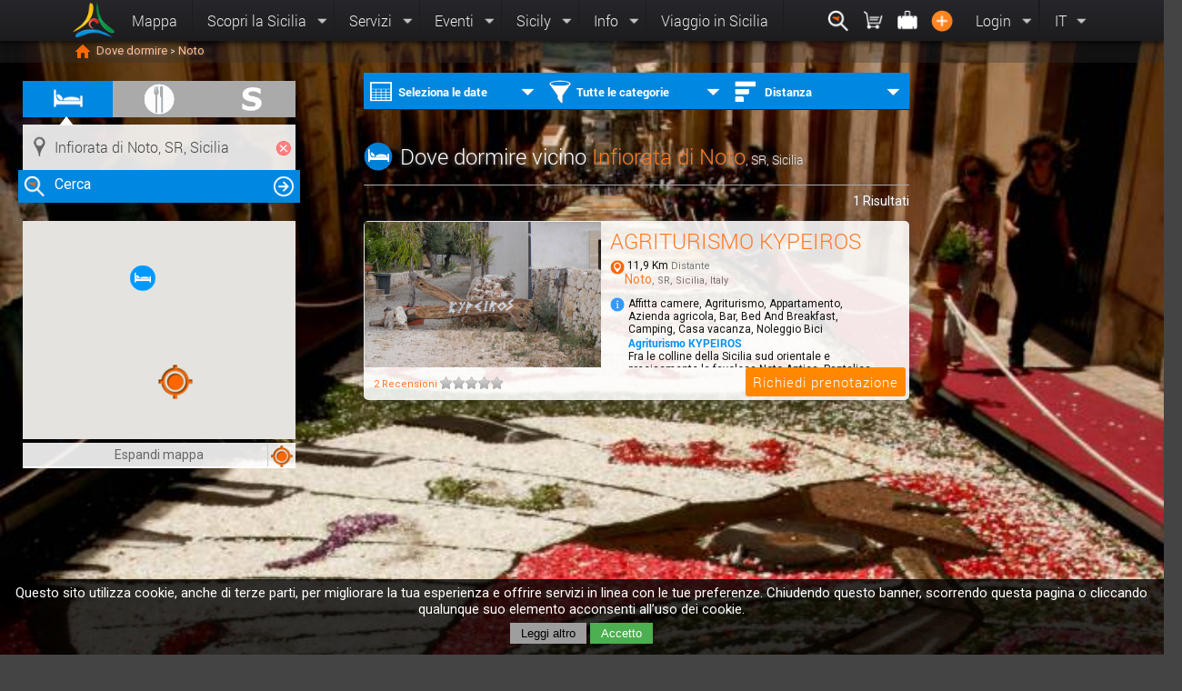

--- FILE ---
content_type: text/html; charset=latin1_swedish_ci
request_url: https://etnaportal.it/dovedormire/all/noto/infiorata_di_noto
body_size: 23042
content:
<!DOCTYPE html PUBLIC "-//W3C//DTD XHTML 1.0 Transitional//it" "http://www.w3.org/TR/xhtml1/DTD/xhtml1-transitional.dtd">
<html xmlns="http://www.w3.org/1999/xhtml"  lang="it">
<head>
    <meta http-equiv="Content-Type" content="text/html; charset=latin1-swedish-ci" />
    <meta http-equiv="Cache-Control" content="max-age=300,must-revalidate">
    <title> Dove dormire vicino Infiorata di Noto, SR, Sicilia - Etnaportal</title>
<base href="https://etnaportal.it/" />
<!--<link rel="author" href="http://plus.google.com/+Etnaportalit"/>-->
<meta property="og:site_name" content="Etnaportal" />
<meta property="og:type" content="article" />
<meta property="og:locale" content="it_IT" />
<meta property="og:image" content="https://etnaportal.it/public/upload/foto/small/4519_11ccc9e2da5d941372a0201211211601225010e43fd83abc432982847a.jpg"/>
<meta property="og:description" content="Immergersi in una cultura millenaria, in Sicilia per riscoprire 390 identitÃ  attraverso colori, profumi, sapori e riconoscere, nel calore del Mediterraneo il cuore della sua gente."/>
<meta property="og:title" content="Dove dormire vicino Infiorata di Noto, SR, Sicilia - Etnaportal"/>
<meta property="og:url" content="http://etnaportal.it/dovedormire/all/noto/infiorata_di_noto"/>
<meta http-equiv="Pragma" CONTENT="cache">
<meta http-equiv="Expires" CONTENT="Sun, 25 Jan 2026 05:02:34 GMT">
<meta name="google-site-verification" content="A3tNuXNVNu88oN3jTVviEuBEIqg1EjSR4f7v4H8HeN8" />
<meta name="google-site-verification" content="udwGJfDd8C0NJW1wE5yzGgkfHtu-WIpXtyUSNsKuP_U" />
<meta name="google-site-verification" content="A3tNuXNVNu88oN3jTVviEuBEIqg1EjSR4f7v4H8HeN8" />
<meta name="p:domain_verify" content="21b9a9dbf53bac25519742d93fee925c"/>
<meta name="msvalidate.01" content="5BCEF998C449E0DCE737B5F28C9C1914" />
<meta name="description" content="Immergersi in una cultura millenaria, in Sicilia per riscoprire 390 identitÃ  attraverso colori, profumi, sapori e riconoscere, nel calore del Mediterraneo il cuore della sua gente." />
<link rel="alternate"  media="only screen and (max-width: 640px)" href="http://m.etnaportal.it"  > <link rel="canonical" href="http://etnaportal.it/dovedormire/all/noto/infiorata_di_noto">
<link rel="shortcut icon" href="favicon.ico" >
<link href="/css/DEFstyle.css" rel="stylesheet" type="text/css">
<link href="/css/DEFstyleDef.css" rel="stylesheet" type="text/css">

<script type="text/javascript" src="/script/DEFjq3.js"></script>
<!--[if lt IE 10]> <link href="/css/style_iefix.css" rel="stylesheet" type="text/css"> <![endif]-->
<!--[if lt IE 9]> <script type="text/javascript" src="/script/jq3IE.js"></script>   <![endif]-->

</head>
<body id="sfondoindex" xmlns="http://www.w3.org/1999/xhtml" xmlns:fb="http://www.facebook.com/2008/fbml" >
<div id="fb-root"></div>
        <div class="menuPrincipale panelmenu Horizzontal "  style="z-index:9999999;">
  <ul>
    <a href="./" ><li style="margin:3px;"class="logoMenu" ></li></a>
    <a href="/maps" ><li class="bSx ">Mappa</li></a>
    <li class="bSx multimenu"  >Scopri la Sicilia        <div class="subMenu full ombradivblack" ><div class="arrowUp"></div>
            <!--<a href="/maps"><ul class="info left iconsicily"><div class="clear w100" style="padding:20px;">Immergiti in una cultura millenaria, nella cultura siciliana e riscoprirai nel Mediterraneo il cuore della sua gente</div></ul></a>-->
        <ul class="left "  >
                        <a href="/scoprilasicilia/province "><li><b>Le province</b></li></a><a href="/scoprilasicilia/province-Agrigento" ><li>Agrigento</li></a>
                        <a href="/scoprilasicilia/province-Caltanissetta" ><li>Caltanissetta</li></a>
                        <a href="/scoprilasicilia/province-Catania" ><li>Catania</li></a>
                        <a href="/scoprilasicilia/province-Enna" ><li>Enna</li></a>
                        <a href="/scoprilasicilia/province-Messina" ><li>Messina</li></a>
                        <a href="/scoprilasicilia/province-Palermo" ><li>Palermo</li></a>
                        <a href="/scoprilasicilia/province-Ragusa" ><li>Ragusa</li></a>
                        <a href="/scoprilasicilia/province-Siracusa" ><li>Siracusa</li></a>
                        <a href="/scoprilasicilia/province-Trapani" ><li>Trapani</li></a>
                        </ul>
                <ul  class="left" >
                  <a href="/scoprilasicilia/geographical"><li><b>Geografico</b></li></a>
                  <a href="/geographical/archipelagos"><li>Arcipelaghi</li></a>
                  <a href="/geographical/rivers"><li>Fiumi</li></a>
                  <a href="/geographical/caves"><li>Grotte</li></a>
                  <a href="/geographical/lakes"><li>Laghi</li></a>
                  <a href="/geographical/sea"><li>Mare</li></a>
                  <a href="/geographical/nature"><li>Natura</li></a>
                  <a href="/geographical/mountains"><li>Paesaggio</li></a>
                  <a href="/geographical/panoramic"><li>Panoramico</li></a>
                  <a href="/geographical/parks"><li>Parchi</li></a>
                  <a href="/geographical/reserves"><li>Riserva</li></a>
                  <a href="/geographical/volcanoes"><li>Vulcani</li></a></ul>
                <ul  class="left" >
                  <a href="/scoprilasicilia/cultural"><li><b>Culturale</b></li></a>
                  <a href="/cultural/archaeologist"><li>Archeologico</li></a>
                  <a href="/cultural/artistic"><li>Artistico</li></a>
                  <a href="/cultural/castle"><li>Castelli e torri</li></a>
                  <a href="/cultural/gourmet"><li>Gastronomico</li></a>
                  <a href="/cultural/mythological"><li>Mitologico</li></a>
                  <a href="/cultural/monumental"><li>Monumentale</li></a>
                  <a href="/cultural/museum"><li>Museale</li></a>
                  <a href="/cultural/music"><li>Musicale</li></a>
                  <a href="/cultural/religious"><li>Religioso</li></a>
                  <a href="/cultural/sitiunesco"><li>Siti unesco</li></a>
                  <a href="/cultural/historical"><li>Storico</li></a>
                  <a href="/cultural/tradizional"><li>Tradizionale</li></a></ul>
              <ul class="left"  >
                  <a href="/percorsi/tuttiipercorsi-tutti-sicilia" ><li><b >Percorsi / Itinerari</b></li></a>
                  <a href="/percorsi/tuttiipercorsi-tutti-sicilia" ><li>Tutti i percorsi</li></a>
                  <a href="/percorsi/inbici-tutti-sicilia"><li>In bici</li></a>
                  <a href="/percorsi/apiedi-tutti-sicilia" ><li>A piedi</li></a>
                  <a href="/percorsi/tuttiipercorsi-scuole-sicilia" ><li>Per le scuole</li></a>
                  <a href="/percorsi/tuttiipercorsi-coppie-sicilia" ><li>Per le coppie</li></a>
                  <a href="/percorsi/tuttiipercorsi-famiglie-sicilia"><li>Per le famiglie</li></a>
                  <a href="/percorsi/tuttiipercorsi-giovani-sicilia"><li>Per giovani</li></a>
                  </ul>
            <div class="closeMenu round-48 round-orange btn-arrow-up"></div>
        </div>
    </li>
    <li class="bSx multimenu">Servizi    <div class="subMenu full ombradivblack" ><div class="arrowUp"></div>
            <ul class="left">
                              <a  href="madeinsicily"><li><b>Made in Sicily</b></li></a><a href="/madeinsicily/artistico/photografica"   ><li>Photo / Grafica </li></a><a href="/madeinsicily/libri/libro"   ><li>Libri </li></a><a href="/madeinsicily/dolci/pastedimandorla"   ><li>Paste di Mandorla </li></a><a href="/madeinsicily/artistico/quadri"   ><li>Quadri </li></a><a href="/madeinsicily/artistico/disco"   ><li>Disco </li></a><a href="/madeinsicily/dolci/pastesecche"   ><li>Paste Secche </li></a><a href="/madeinsicily/gastronomico/sale"   ><li>Sale </li></a><a href="/madeinsicily/gastronomico/formaggi"   ><li>Formaggi </li></a><a HREF="/madeinsicily/" ><li>Entra! </li></a> </ul> <ul class="left" >
                             <a href="/dovedormire/all"><li><b>Dove dormire</b> </li></a>
                             <a HREF="/dovedormire/affittacamere" ><li>Affitta camere </li></a>
                                <a HREF="/dovedormire/agriturismo" ><li>Agriturismo </li></a>
                                <a HREF="/dovedormire/appartamento" ><li>Appartamento </li></a>
                                <a HREF="/dovedormire/areadisosta" ><li>Area di sosta Camper </li></a>
                                <a HREF="/dovedormire/bedandbreakfast" ><li>Bed And Breakfast </li></a>
                                <a HREF="/dovedormire/camping" ><li>Camping </li></a>
                                <a HREF="/dovedormire/casavacanza" ><li>Casa vacanza </li></a>
                                <a HREF="/dovedormire/hotel" ><li>Hotel </li></a>
                                <a HREF="/dovedormire/all" ><li>Tutti</li></a>
                                </ul> <ul class="left" >
                             <a href="/dovemangiare/all" ><li><b>Dove mangiare</b></li></a>
                             <a HREF="/dovemangiare/aziendaagricola"  ><li>Azienda agricola</li></a>
                                <a HREF="/dovemangiare/bar"  ><li>Bar</li></a>
                                <a HREF="/dovemangiare/braceria"  ><li>Braceria</li></a>
                                <a HREF="/dovemangiare/buffet"  ><li>Buffet</li></a>
                                <a HREF="/dovemangiare/caffetteria"  ><li>Caffetteria</li></a>
                                <a HREF="/dovemangiare/chiosco"  ><li>Chiosco</li></a>
                                <a HREF="/dovemangiare/cibodaasporto"  ><li>Cibo da Asporto</li></a>
                                <a HREF="/dovemangiare/gastronomia"  ><li>Gastronomia</li></a>
                                <a HREF="/dovemangiare/all" ><li>Tutti</li></a>
                                </ul> <ul class="left" >
                             <a href="/servizicommerciali/all"><li><b>Servizi Commerciali</b></li></a><a HREF="/servizicommerciali/acconciaturedonna" ><li>Acconciature Donna </li></a> <a HREF="/servizicommerciali/acconciatureuomo" ><li>Acconciature Uomo </li></a> <a HREF="/servizicommerciali/artigianato" ><li>Artigianato </li></a> <a HREF="/servizicommerciali/artista" ><li>Artista </li></a> <a HREF="/servizicommerciali/assistenzabici" ><li>Assistenza Bici </li></a> <a HREF="/servizicommerciali/autocarrozzeria" ><li>Autocarrozzeria </li></a> <a HREF="/servizicommerciali/autonoleggio" ><li>Autonoleggio </li></a> <a HREF="/servizicommerciali/barbiere" ><li>Barbiere </li></a> <a HREF="/servizicommerciali/all"   ><li>Tutti </li></a> </ul>              <!-- <ul class="info left"><div class="clear w100" style="padding:20px;">Immergiti in una cultura millenaria, nella cultura siciliana e riscoprirai nel Mediterraneo il cuore della sua gente</div></ul> -->
            <div class="closeMenu round-48 round-orange btn-arrow-up"></div>
        </div>
    </li>


    <li class="bSx multimenu">Eventi<div class="subMenu  ombradivblack" >
            <div class="arrowUp"></div>
            <ul class="ombradivblack">
                <a HREF="/eventi/tuttiglieventi-questomese-sicilia" ><li>In Sicilia </li></a>
                <a HREF="/eventi/tuttiglieventi-questomese-provinciadiagrigento" ><li>Provincia di Agrigento    </li></a>
                <a HREF="/eventi/tuttiglieventi-questomese-provinciadicaltanissetta" ><li>Provincia di Caltanissetta</li></a>
                <a HREF="/eventi/tuttiglieventi-questomese-provinciadicatania" ><li>Provincia di Catania </li></a>
                <a HREF="/eventi/tuttiglieventi-questomese-provinciadienna" ><li>Provincia di Enna</li></a>
                <a HREF="/eventi/tuttiglieventi-questomese-provinciadimessina" ><li>Provincia di Messina</li></a>
                <a HREF="/eventi/tuttiglieventi-questomese-provinciaditrapani" ><li>Provincia di Trapani</li></a>
                <a HREF="/eventi/tuttiglieventi-questomese-provinciadipalermo" ><li>Provincia di Palermo</li></a>
                <a HREF="/eventi/tuttiglieventi-questomese-provinciadiragusa" ><li>Provincia di Ragusa</li></a>
                <a HREF="/eventi/tuttiglieventi-questomese-provinciadisiracusa" ><li>Provincia di Siracusa</li></a>
            </ul>
        </div>
    </li>
    <li class="bSx multimenu">Sicily<div class="subMenu  ombradivblack" >
            <div class="arrowUp"></div>
            <ul class="ombradivblack">
                <a HREF="/ricette" ><li>Ricette </li></a>
                <a HREF="/miti" ><li>Racconti, miti e leggende</li></a>
                <a HREF="/proverbi" ><li>Proverbi</li></a>
                <a HREF="/modidire" ><li>Modi di dire</li></a>
                <a HREF="/news" ><li>News</li></a>
                <a HREF="/notizie/tuttelenotizie-sicilia" ><li>Testi e curiosita'</li></a>
                <a HREF="/aggiornamenti" ><li>Ultimi aggiornamenti</li></a>
                <a HREF="/video" > <li>Sicilia live</li></a>
                <a HREF="/photo" > <li>Sicily's Photo </li></a>
            </ul>
        </div>
    </li>
    <li class="bSx multimenu" >Info<div class="subMenu ">
            <div class="arrowUp"></div>
            <ul class="ombradivblack">
                <a HREF="/traveltosicily" ><li>Viaggio in Sicilia </li></a>
                <a HREF="/chisiamo"><li>Chi siamo </li></a>
                <a HREF="/usosito"><li>Uso del sito </li></a>
                <a HREF="/registrastruttura"><li>Registra la tua struttura </li></a>
            </ul>
        </div>
    </li>
    <a href="/traveltosicily"><li class="bSx ">Viaggio in Sicilia</li></a>
    <div class="right " >
            <li  onclick="$('#searchetnaportal').select(); $('#searchetnaportal').focus(); $('#searchetnaportal').select(); $('#searchetnaportal').focus();" class="bSx multimenu noarrow img"><div onclick="$('#searchetnaportal').select();$('#searchetnaportal').focus();" class=" btn-search-w round-black round-36 left" title="Cerca"></div><div class="subMenu sx">
            <div class="arrowUp right"></div>
            <ul class="ombradivblack">
             
                <div style=" margin:0px; height:100%;  cursor:pointer; position:relative; width:400px; background:white; ">
                    <img src="/css/images/iconsearch.png" " type="image" id="submitsearch" style="cursor:pointer; position:absolute;  border:none; margin:2px; padding:0px;  left:5px;  color:#444444;" >
                    <input type="text"  id="searchetnaportal" name="searchetnaportal" placeholder="Cerca risorse, localitÃ , eventi.." style="font-size:13px;  margin:0px; width:180px; font-weight:lighter; border:none; color:#888888; padding:7px 25px; padding-left:120px; padding-left:40px; border-bottom:0px; width:330px;  "  >
                </div>
                         </ul>
        </div></li>
        <li  class="bSx multimenu noarrow img"><div class=" btn-cart-w round-black round-36 left" title="Made in Sicily"></div><div class="subMenu sx">
            <div class="arrowUp right"></div>
            <ul class="ombradivblack">
                                <li><b>Made in Sicily</b></li> <a href="madeinsicily/cart" ><li >Mio carrello<span></span></li></a><a href="/myorder" ><li >Miei ordini <span>0</span></li></a><a href="/madeinsicily/" ><li style="background:#FF9900; color:white;" >Acquista i prodotti made in Sicily!</li></a>

            </ul>
        </div></li>
        <li  class="bSx multimenu noarrow img" ><div class=" btn-travel-w round-black round-36 left"></div><div class="subMenu sx">
            <div class="arrowUp right"></div>
            <ul class="ombradivblack">
                  <li ><b>Mie prenotazioni</b></li>
                  <a href="/mieprenotazioni" ><li >Gestisci tramite codice </li></a>       <a href="/dovedormire/" ><li style="background:#0099FF; color:white;">Prenota il tuo soggiorno in Sicilia!</li></a>            </ul>
        </div></li>
        <a name="viewadd"><li class="bSx img " ><div onclick="$('#searchetnaportal').select(); $('#searchetnaportal').focus(); $('#searchetnaportal').select(); $('#searchetnaportal').focus();" class=" btn-add-w round-black round-36 left someClass" title="Aggiungi al portale"></div></li></a>
        
                <li class="bSx multimenu " >Login<div class="subMenu sx">
                <div class="arrowUp right"></div>
                <ul class="ombradivblack" style="text-align:center;">
                                <div class="clear w100" style="padding:5%;"><fb:login-button scope="public_profile,email" onlogin="checkLoginState();" show-faces="false" width="400" max-rows="1" style="margin:0px;  width:10px;">Accedi con facebook</fb:login-button></div>
                                  <li style="text-align:center;">Oppure</li>
                                  <form name="modanagrafe" action="loginutente2.php" method="post" onsubmit=" xmlhttpPost_login('loginutente2.php', 'modanagrafe', 'divcarrr', '<img src=\'load.gif\'>','button_submit','http://etnaportal.it/dovedormire/all/noto/infiorata_di_noto'); return false;">
                                      <li >
                                              <div class="labelinput"><input type="text" class="nutentelogin inputtxt" name="nutentelogin" id="nutentelogin"  placeholder="E-mail o nome utente" >   </div>
                                              <div class="labelinput"><input type="password"  name="passlogin"  id="passlogin" class=" passlogin inputtxt" placeholder="La mia password" > </div>
                                      <input type="submit" value="Accedi" class="buttonBlue" style="width:100%;" id="button_submit"  ></li>
                                  </form>
                                  <a  href="lostpassword" ><li >Password dimenticata</li></a>
                                  <a  href="register" ><li >Registrati</li></a>
                </ul>
            </div>
        </li>
                <li class="bDx multimenu">
            IT<div class="subMenu small">
            <div class="arrowCenter"></div>
            <ul class="ombradivblack">
                 <form name="changelang" id="changelang" action="changelanguage.php" method="post" onsubmit=" httpPost_ref2('changelanguage.php', 'changelang', 'dialog_conf', 'lan3g','','https://etnaportal.it/dovedormire/all/noto/infiorata_di_noto');   return false; ">
                 <input type="hidden" value="" name="valuelanguage" id="valuelanguage" />
                 </form>
                 <a onclick="$('#valuelanguage').val('it');  $('#changelang').submit(); "   > <li> it  </li></a><a onclick="$('#valuelanguage').val('en');  $('#changelang').submit(); "   > <li> en  </li></a><a onclick="$('#valuelanguage').val('de');  $('#changelang').submit(); "   > <li> de  </li></a><a onclick="$('#valuelanguage').val('fr');  $('#changelang').submit(); "   > <li> fr  </li></a><a onclick="$('#valuelanguage').val('es');  $('#changelang').submit(); "   > <li> es  </li></a>            </ul>
        </div>
        </li>
    </div>
  </ul>
</div>

          <div id="cookieLaw">
          Questo sito utilizza cookie, anche di terze parti, per migliorare la tua esperienza e offrire servizi in linea con le tue preferenze. Chiudendo questo banner, scorrendo questa pagina o cliccando qualunque suo elemento acconsenti all’uso dei cookie.
          <div class="clear w100">
            <a href="http://etnaportal.it/privacy"><button class="leggi" >Leggi altro</button></a>
            <button class="confirm" onclick="setCookieLaw();" >Accetto</button>
          </div>
        </div>
                
<div class="clear w100 textombra " style=" height:18px;  padding:0.25%; padding:0.25% 6%;  background-color:rgba(50, 50, 50, 0.340);  position:relative;  margin:0px; margin-top:45px; font-size:13px; color:#eeeeee; text-align:left; margin-bottom:30px; ">
    <a href="/"><div class="left " style="height:100%; padding:0% 0.5%; "><img src="css/images/home.png" width="18" height="18" alt="" /></div> </a>
<div class="left" style="margin-right:10px;" xmlns:v="http://rdf.data-vocabulary.org/#" ><span typeof="v:Breadcrumb"><a rel="v:url" property="v:title" href="/dovedormire/" title="Dove dormire"   style="color:#FFBF94;" >Dove dormire</a> <span style="font-size:10px;">></span> <span typeof="v:Breadcrumb"><a rel="v:url" property="v:title" href="/dovedormire/noto " title="Noto"   style="color:#FFBF94;" >Noto</a> </div>  <script type="text/javascript">  $.backstretch("public/upload/foto/sfondi/4519_11ccc9e2da5d941372a0201211211601225010e43fd83abc432982847a.jpg", {});    </script> <!--    -->
</div>

  



            <script type="text/javascript">
   $(document).ready(function() {
        $("#searchcomune").focus();
        $("#searchcomune").autocomplete({
                source: "search.php",
                minLength: 2, autoFocus: true,
                search: function(event, ui) {
                   $('#loadingsearch').fadeIn();
                },
                select: function( event, ui ) {

                    changesearch( ui.item ?  ui.item.id : 0, '' , ui.item ?  ui.item.url : 0  ,'','',  ui.item.where );
                    $('#loadingsearch').hide();    $('#annullasearchcomune').show();   $('#submitSearch').click();
                }
                }).data( "ui-autocomplete" )._renderItem = function( ul, item ) {
                             $('#submitsearch').attr('src','/css/images/iconsearchW.png');
                             if(item.type=="testata"){  return $( "<div class='clear w100'></div>" ).append('<div class="clear w100 left" style="text-align:right; font-size:12px; background:#eeeeee; color:#000000; width:98%; padding:1%;">'+item.value+' '+item.id+'</div>').appendTo( ul );
                             }else{    return $( "<div class='left clear w100' style='width:100%; position:relative; background:white; border-top:1px solid #eeeeee;'></div>" ).append('<a id="searchid'+item.id+'"><div class="image" style="position:absolute; margin:1.5%;">' + item.avatar + '</div><div class="left" style="width:89%; padding:2%; margin-left:7%; ">' + item.nome + '</div></a>').appendTo( ul ); }
                    };





                      //$('#applicafiltri').click();
                      initialize2();
                      maps_attivita('dovedormire','risorsa','1214');

   });
function togglemap(){
  $('#divmp').toggleClass('sel', function() {   setZoom();  if($('#txtchangemap').html() == 'Minimizza la mappa'){  $('#txtchangemap').html('Espandi mappa');   $('#closemap').hide(); $('body').css('overflow-y','auto');   }else{ $('#txtchangemap').html('Minimizza la mappa');  $('#closemap').show(); $('body').css('overflow-y','hidden');  }   setZoom();  } );
}
</script>


<div class="clear w100" style="padding:0px 0px; position:relative;">
     <input type="hidden" name="arraycomune" id="arraycomune" value="<?php echo ; ?>">
             <div style="position:fixed; width:300px; height:500px;  margin-top:-10px; left:25px; z-index:101;">
                                      <div class="clear w100 " style="text-align:center; height:48px;">
                                        <div  class="someClass "    title="Dove dormire"  style=" width:33%;  background:#0087E0; float:left; position:relative; z-index:4; "  >
                                            <a href="/dovedormire/all/noto/infiorata_di_noto"  style="color:#eeeeee;" >  <div class="white_traspartente_over">&nbsp;</div>
                                                <img style="border:none; clear:both; " src="css/images/iconalloggiW.png" width="40"  alt="" />
                                           </a>
                                        </div><div  class="someClass "    title="Dove mangiare"  style=" width:34%; background:#aaaaaa;  float:left;  position:relative;  z-index:4;"  >
                                            <a href="/dovemangiare/all/noto/infiorata_di_noto"  style="color:#eeeeee;" >  <div class="white_traspartente_over">&nbsp;</div>
                                                <img style="border:none; clear:both;" src="css/images/iconristorazioneW.png" width="40"  alt="" />
                                           </a>
                                        </div>
                                         <div  class="someClass "    title="Servizi Commerciali"  style=" width:33%; background:#aaaaaa; float:left; position:relative;  z-index:4; "  >
                                            <a href="/servizicommerciali/all/noto/infiorata_di_noto" style="color:#eeeeee;" >     <div class="white_traspartente_over">&nbsp;</div>
                                                <img style="border:none; clear:both; " src="css/images/iconservizicommW.png" width="40" alt="" />
                                           </a>
                                        </div>
                                      </div>
                    <div class="clear w100 white_traspartente" style="padding:0px; padding-bottom:0px; position:relative;  margin-bottom:0px;  z-index:101; " >
                               <img  src="css/images/arrow_up.png" style="position:absolute; top:0; left:0; margin-top:-11px; margin-left:40px; z-index:111; "  width="16" height="12"/>
                            <div class="clear w100" style="position:relative;  padding:5px 5px; height:35px; ">
                                <img style="border:none; clear:both; margin-top:6px;" src="css/images/iconnear.png" width="26" alt="" class="left" />
                                <input type="text" class="inputSelected" value="Infiorata di Noto, SR, Sicilia" name="searchcomune" placeholder="Es. Taormina, Scala dei Turchi " id="searchcomune" style="padding:9px; padding-left:35px; background:none;  padding-right:30px; float:left; position:absolute; width:235px; left:0; margin-bottom:5px;  font-size:16px;  border:none; color:#444444; font-weight:lighter;" >
                                <img id="annullasearchcomune" onclick="$('#searchcomune').removeClass('inputSelected');  $('#searchrisorsa').removeClass('inputSelected'); $('#searchcomune').val('');  $('#searchrisorsa').val(''); $('#urlcomunesearch').val(''); $('#urlrisorsasearch').val(''); $(this).hide(); $('#annullasearchrisorsa').hide(); refurlsearch('');  $('#searchcomune').focus();  "  class="" src="css/images/annulla.png" width="18"  alt="" style="cursor:pointer; position:absolute; right:0px;  margin-top:12px; margin-right:4px; ">
                                <img  class="hidden" id="loadingsearch" src="loading2.gif" width="18"  alt="" style="cursor:pointer; position:absolute; right:0px;  margin-top:12px; margin-right:4px; ">
                            </div>
                            <input type="hidden" value="risorsa" name="sctype"  id="sctype" >
                            <input type="hidden" value="1214" name="scidtype"  id="scidtype" >
                            <input type="hidden" value="dovedormire" name="type"  id="type" >
                            <input type="hidden" value="all" name="cat"  id="cat" >

                             <form method="get" action="dovedormire/all/noto/infiorata_di_noto" name="form_filter" id="form_filter" >
                                <div class="  clear w100" style=" height:36px;   background:#0087E0; text-align:center;  position:relative; color:white; font-size:16px; margin:-5px; margin-bottom:0px; margin-top:5px; ">
                                    <div class="white_traspartente_over" onclick="$('#submitSearch').click(); ">&nbsp;</div>
                                    <img  src="css/images/iconsearchW.png" width="24" alt="" class="left" style="margin:6px;" /><div  class="left" style="padding:6px; padding-left:0px; text-align:center;">&nbsp;Cerca</div>
                                    <img  src="css/images/dx_white.png" width="24" alt="" class="right" style="margin:6px;" />
                                </div>
                                <input type="submit" class="buttonBlue clear w100" value="Cerca" id="submitSearch" style="visibility:hidden; display:none;  margin:4px;">
                             </form>

                             <div class=" clear w100" style="height:0px;">&nbsp;</div>
                    </div>

                    <div class="clear w100 white_traspartente" style="height:240px; width:300px; z-index:1; position:fixed; margin-top:20px; text-align:center; font-size:20px; color:#888888; ">
                           <div class="" style="width:100%; height:100%;" id="infoattivita"><br><br><br>Clicca su una risorsa nella mappa per visualizzare le informazioni </div>

                          <div class="clear w100 white_traspartente"  style=" color:#666666; font-size:14px; position:absolute; width:100%; border-bottom:2px solid white; margin-top:15px; padding:5px 0px; padding-right:0px; bottom:-32px;" ><div onclick="togglemap();" class="white_traspartente_over" style="margin:-5px 0px; width:90%;">&nbsp;</div><font id="txtchangemap">Espandi mappa</font>
                              <div style="position:absolute; right:0px; height:100%; width:10%; border-left:1px solid #cccccc;top:0px; "><div id="centermap"  class="white_traspartente_over someClass" title="Centra la mappa" onclick="setZoom();"></div><img  src="css/images/iconcenter2O.png" width="24" alt="" class="right" style="margin:3px;" /> </div>
                          </div>
                    </div>
                          <div id="divmp" class="mapsearchattivita " style="background:white;">
                              <div id="mappercorsi" style="height:100%; width:100%;  z-index:232321; background:white;" ></div>
                          </div>



                    <img  src="css/images/buttondel.png" id="closemap" width="24" alt="" class="hidden right" style="position:fixed; right:25px; top:85px; cursor:pointer; " onclick="togglemap();" />

               <div class="  clear w100" style=" ">
                               <input type="hidden" name="typeattivita" id="typeattivita" value="alloggio" > 



                      </div>



             </div>





</div>
</div>


             <div class="clear w100" style="margin-left:400px; width:600px; min-height:600px;  margin-top:0px; position:relative; float:left;  " >
              <script> // $('#applicafiltri').click();
    $(document).ready(function() {
       //$('#applicafiltri').click();
       $('#jsddm3 > li').bind('mouseover', jsddm_open);
       $('#jsddm3 > li').bind('mouseout',  jsddm_timer);
         $(".submiteventi").click(function(){
            $('#applicafiltri').click();
         });
    });

</script>


       <form name="visurisorse" action="view_searchattivita.php" method="post" onsubmit="$('#risorse').fadeTo('fast',0.3); $('.loadingattivita').show();    httpPost_ref5('view_searchattivita.php', 'visurisorse', 'risorse', 'applicafiltri','Appica filtri');   return false;    ">
<input type="submit" id="applicafiltri" class="hidden" style="visibility:hidden;" />
<input type="hidden" name="tipo" id="tipo" value="dovedormire" />
<input type="hidden" name="col" id="col" value="idrisorsa" />
<input type="hidden" name="prov" id="prov" value="" />
<input type="hidden" name="near" id="near" value="" />
<input type="hidden" name="raggio" id="raggio" value="15" />
<input type="hidden" name="arraycomune[]" id="idcomune" value="4519" />
<input type="hidden" name="arrayrisorse[]" id="idrisorsa" value="1214" />
<input type="hidden" name="arrayevento[]" id="idevento" value="" />
<input type="hidden" name="arrayattivita[]" id="idattivita" value="" />
<input type="hidden" name="arrayuser[]" id="iduser" value="" />
<input type="hidden" name="valueoption" id="valueoption"  value="distanza" />
<input type="hidden" name="visutipo" id="visutipo"  value="attivita" />
<input type="hidden" name="coordinatepartenza" id="coordinatepartenza"  value="36.89228,15.070129" />
<input type="hidden" value="risorsa" name="sctype"  id="sctype" >
<input type="hidden" value="1214" name="scidtype"  id="scidtype" >
<input type="hidden" value="" name="iniziodata"  id="iniziodata" >
<input type="hidden" value="" name="finedata"  id="finedata" > 
<input type="hidden" value="" name="check[]"  id="check" >

</form><div style="position:fixed; z-index:4; width:600px; top:80px;" class="clear w100 black_traspartente3" >
      <div class="dropdown black2 " style=" margin:0px; padding:0px;  position:relative;  color:white; height:40px; border-bottom:1px solid #222222; background:#0087E0; ">  <!--<b class="txtblue left" style="font-size:16px;"> &nbsp;&nbsp;&nbsp;&nbsp;&nbsp;&nbsp;&nbsp;&nbsp;Filtra i risultati</b>-->
                                        <div id="filtrodata" class="vocemenu black2 left" style="width:33%; height:100%; position:relative; "   >
                        <a class="titlemenu" id="menuquandoattivita"><img src="css/images/iconcalendarioW.png" width="28" style="margin-top:2px;"> <b id="valuedate" style="margin-top:4px; float:left; padding-top:8px;" >  Seleziona le date                          </b>
                          <img src="css/images/arrowfilterW.png" width="16"  alt="" style=" position:absolute; right:5px; margin-top:8px;">
                        </a>
                        <div class="submenu submenuquandoattivita" style="width:600px; height:265px; background:#0087E0; border-bottom:5px solid #0087E0;" >
                            <ul class="root" style="padding:0px;"><div class="clear w100" style="  margin-top:0px;">
                                   <div class=" w100 clear" style="padding:10px; height:245px; background:white; ">  <div id="infogg2" class="clear w100" style="padding:8px 2px; font-size:15px; height:25px; color:#aaaaaa; border-bottom:1px solid #cccccc;">  Nessuna data selezionata, seleziona le date dal calendario </div>
                                                <div class="right divblock blockdiv  " style=" position:absolute; z-index:5; right:15px; width:90px; margin:5px; background:white;" >
                                                  &nbsp;&nbsp;<a  class="buttonpage" spostamento="552" page="mesiprenotazione" next="1"><div class="pul_dx_small right" ></div></a> &nbsp;&nbsp;
                                                  &nbsp;&nbsp;<a  class="buttonpage" spostamento="552" page="mesiprenotazione" next="0"><div class="pul_sx_small right"> </div></a>
                                                </div>
                                              <div class="blockdiv " style="width:545px; padding:5px 0px; float:left; margin:5px; font-size:11px; color:#111111; margin-top:-0px;" > <div id="mesiprenotazione" pagecurr="1" pagemax="6" spost="left" class="" style="width:16580px;  float:left;" ><div style=" width:270px; position:relative;  float:left; margin-right:6px; ">
                                                          <div style="font-size:18px; min-width:180px; color:#666666; padding:4px; clear:both; text-align:left; ">Gennaio 2014</div><div class="clear w100"><div style="float:left; text-align:center;  float:left; margin-top:2px; width:14.285%; font-size:11px; color:#999999;  "> Lun</div><div style="float:left; text-align:center;  float:left; margin-top:2px; width:14.285%; font-size:11px; color:#999999;  "> Mar</div><div style="float:left; text-align:center;  float:left; margin-top:2px; width:14.285%; font-size:11px; color:#999999;  "> Mer</div><div style="float:left; text-align:center;  float:left; margin-top:2px; width:14.285%; font-size:11px; color:#999999;  "> Gio</div><div style="float:left; text-align:center;  float:left; margin-top:2px; width:14.285%; font-size:11px; color:#999999;  "> Ven</div><div style="float:left; text-align:center;  float:left; margin-top:2px; width:14.285%; font-size:11px; color:#999999;  "> Sab</div><div style="float:left; text-align:center;  float:left; margin-top:2px; width:14.285%; font-size:11px; color:#999999;  "> Dom</div></div><div class="labeldate">  &nbsp; </div><div class="labeldate">  &nbsp; </div><div class="labeldate" style="background:#dddddd;" >1&nbsp;</div><div class="labeldate" style="background:#dddddd;" >2&nbsp;</div><div class="labeldate" style="background:#dddddd;" >3&nbsp;</div><div class="labeldate" style="background:#dddddd;" >4&nbsp;</div><div class="labeldate" style="background:#dddddd;" >5&nbsp;</div><div class="labeldate" style="background:#dddddd;" >6&nbsp;</div><div class="labeldate" style="background:#dddddd;" >7&nbsp;</div><div class="labeldate" style="background:#dddddd;" >8&nbsp;</div><div class="labeldate" style="background:#dddddd;" >9&nbsp;</div><div class="labeldate" style="background:#dddddd;" >10&nbsp;</div><div class="labeldate" style="background:#dddddd;" >11&nbsp;</div><div class="labeldate" style="background:#dddddd;" >12&nbsp;</div><div class="labeldate" style="background:#dddddd;" >13&nbsp;</div><div class="labeldate" style="background:#dddddd;" >14&nbsp;</div><div class="labeldate" style="background:#dddddd;" >15&nbsp;</div><div class="labeldate" style="background:#dddddd;" >16&nbsp;</div><div class="labeldate" style="background:#dddddd;" >17&nbsp;</div><div class="labeldate" style="background:#dddddd;" >18&nbsp;</div><div class="labeldate" style="background:#dddddd;" >19&nbsp;</div><div class="labeldate" style="background:#dddddd;" >20&nbsp;</div><div class="labeldate" style="background:#dddddd;" >21&nbsp;</div><div class="labeldate" style="background:#dddddd;" >22&nbsp;</div><div class="labeldate" style="background:#dddddd;" >23&nbsp;</div><div class="labeldate" style="background:#dddddd;" >24&nbsp;</div>
                                                                       <div Id="IdCal_25" date="25/1/2014" txtdate="25/1/2014" title="Check-In" flag="25" class="labeldate active someClass CalBook" style="z-index:41212121212343424234242342;" >
                                                                          25&nbsp;
                                                                       </div>
                                                                       <div Id="IdCal_26" date="26/1/2014" txtdate="26/1/2014" title="Check-In" flag="26" class="labeldate active someClass CalBook" style="z-index:41212121212343424234242342;" >
                                                                          26&nbsp;
                                                                       </div>
                                                                       <div Id="IdCal_27" date="27/1/2014" txtdate="27/1/2014" title="Check-In" flag="27" class="labeldate active someClass CalBook" style="z-index:41212121212343424234242342;" >
                                                                          27&nbsp;
                                                                       </div>
                                                                       <div Id="IdCal_28" date="28/1/2014" txtdate="28/1/2014" title="Check-In" flag="28" class="labeldate active someClass CalBook" style="z-index:41212121212343424234242342;" >
                                                                          28&nbsp;
                                                                       </div>
                                                                       <div Id="IdCal_29" date="29/1/2014" txtdate="29/1/2014" title="Check-In" flag="29" class="labeldate active someClass CalBook" style="z-index:41212121212343424234242342;" >
                                                                          29&nbsp;
                                                                       </div>
                                                                       <div Id="IdCal_30" date="30/1/2014" txtdate="30/1/2014" title="Check-In" flag="30" class="labeldate active someClass CalBook" style="z-index:41212121212343424234242342;" >
                                                                          30&nbsp;
                                                                       </div>
                                                                       <div Id="IdCal_31" date="31/1/2014" txtdate="31/1/2014" title="Check-In" flag="31" class="labeldate active someClass CalBook" style="z-index:41212121212343424234242342;" >
                                                                          31&nbsp;
                                                                       </div></div><div style=" width:270px; position:relative;  float:left; margin-right:6px; ">
                                                          <div style="font-size:18px; min-width:180px; color:#666666; padding:4px; clear:both; text-align:left; ">Febbraio 2014</div><div class="clear w100"><div style="float:left; text-align:center;  float:left; margin-top:2px; width:14.285%; font-size:11px; color:#999999;  "> Lun</div><div style="float:left; text-align:center;  float:left; margin-top:2px; width:14.285%; font-size:11px; color:#999999;  "> Mar</div><div style="float:left; text-align:center;  float:left; margin-top:2px; width:14.285%; font-size:11px; color:#999999;  "> Mer</div><div style="float:left; text-align:center;  float:left; margin-top:2px; width:14.285%; font-size:11px; color:#999999;  "> Gio</div><div style="float:left; text-align:center;  float:left; margin-top:2px; width:14.285%; font-size:11px; color:#999999;  "> Ven</div><div style="float:left; text-align:center;  float:left; margin-top:2px; width:14.285%; font-size:11px; color:#999999;  "> Sab</div><div style="float:left; text-align:center;  float:left; margin-top:2px; width:14.285%; font-size:11px; color:#999999;  "> Dom</div></div><div class="labeldate">  &nbsp; </div><div class="labeldate">  &nbsp; </div><div class="labeldate">  &nbsp; </div><div class="labeldate">  &nbsp; </div><div class="labeldate">  &nbsp; </div>
                                                                       <div Id="IdCal_32" date="1/2/2014" txtdate="1/2/2014" title="Check-In" flag="32" class="labeldate active someClass CalBook" style="z-index:41212121212343424234242342;" >
                                                                          1&nbsp;
                                                                       </div>
                                                                       <div Id="IdCal_33" date="2/2/2014" txtdate="2/2/2014" title="Check-In" flag="33" class="labeldate active someClass CalBook" style="z-index:41212121212343424234242342;" >
                                                                          2&nbsp;
                                                                       </div>
                                                                       <div Id="IdCal_34" date="3/2/2014" txtdate="3/2/2014" title="Check-In" flag="34" class="labeldate active someClass CalBook" style="z-index:41212121212343424234242342;" >
                                                                          3&nbsp;
                                                                       </div>
                                                                       <div Id="IdCal_35" date="4/2/2014" txtdate="4/2/2014" title="Check-In" flag="35" class="labeldate active someClass CalBook" style="z-index:41212121212343424234242342;" >
                                                                          4&nbsp;
                                                                       </div>
                                                                       <div Id="IdCal_36" date="5/2/2014" txtdate="5/2/2014" title="Check-In" flag="36" class="labeldate active someClass CalBook" style="z-index:41212121212343424234242342;" >
                                                                          5&nbsp;
                                                                       </div>
                                                                       <div Id="IdCal_37" date="6/2/2014" txtdate="6/2/2014" title="Check-In" flag="37" class="labeldate active someClass CalBook" style="z-index:41212121212343424234242342;" >
                                                                          6&nbsp;
                                                                       </div>
                                                                       <div Id="IdCal_38" date="7/2/2014" txtdate="7/2/2014" title="Check-In" flag="38" class="labeldate active someClass CalBook" style="z-index:41212121212343424234242342;" >
                                                                          7&nbsp;
                                                                       </div>
                                                                       <div Id="IdCal_39" date="8/2/2014" txtdate="8/2/2014" title="Check-In" flag="39" class="labeldate active someClass CalBook" style="z-index:41212121212343424234242342;" >
                                                                          8&nbsp;
                                                                       </div>
                                                                       <div Id="IdCal_40" date="9/2/2014" txtdate="9/2/2014" title="Check-In" flag="40" class="labeldate active someClass CalBook" style="z-index:41212121212343424234242342;" >
                                                                          9&nbsp;
                                                                       </div>
                                                                       <div Id="IdCal_41" date="10/2/2014" txtdate="10/2/2014" title="Check-In" flag="41" class="labeldate active someClass CalBook" style="z-index:41212121212343424234242342;" >
                                                                          10&nbsp;
                                                                       </div>
                                                                       <div Id="IdCal_42" date="11/2/2014" txtdate="11/2/2014" title="Check-In" flag="42" class="labeldate active someClass CalBook" style="z-index:41212121212343424234242342;" >
                                                                          11&nbsp;
                                                                       </div>
                                                                       <div Id="IdCal_43" date="12/2/2014" txtdate="12/2/2014" title="Check-In" flag="43" class="labeldate active someClass CalBook" style="z-index:41212121212343424234242342;" >
                                                                          12&nbsp;
                                                                       </div>
                                                                       <div Id="IdCal_44" date="13/2/2014" txtdate="13/2/2014" title="Check-In" flag="44" class="labeldate active someClass CalBook" style="z-index:41212121212343424234242342;" >
                                                                          13&nbsp;
                                                                       </div>
                                                                       <div Id="IdCal_45" date="14/2/2014" txtdate="14/2/2014" title="Check-In" flag="45" class="labeldate active someClass CalBook" style="z-index:41212121212343424234242342;" >
                                                                          14&nbsp;
                                                                       </div>
                                                                       <div Id="IdCal_46" date="15/2/2014" txtdate="15/2/2014" title="Check-In" flag="46" class="labeldate active someClass CalBook" style="z-index:41212121212343424234242342;" >
                                                                          15&nbsp;
                                                                       </div>
                                                                       <div Id="IdCal_47" date="16/2/2014" txtdate="16/2/2014" title="Check-In" flag="47" class="labeldate active someClass CalBook" style="z-index:41212121212343424234242342;" >
                                                                          16&nbsp;
                                                                       </div>
                                                                       <div Id="IdCal_48" date="17/2/2014" txtdate="17/2/2014" title="Check-In" flag="48" class="labeldate active someClass CalBook" style="z-index:41212121212343424234242342;" >
                                                                          17&nbsp;
                                                                       </div>
                                                                       <div Id="IdCal_49" date="18/2/2014" txtdate="18/2/2014" title="Check-In" flag="49" class="labeldate active someClass CalBook" style="z-index:41212121212343424234242342;" >
                                                                          18&nbsp;
                                                                       </div>
                                                                       <div Id="IdCal_50" date="19/2/2014" txtdate="19/2/2014" title="Check-In" flag="50" class="labeldate active someClass CalBook" style="z-index:41212121212343424234242342;" >
                                                                          19&nbsp;
                                                                       </div>
                                                                       <div Id="IdCal_51" date="20/2/2014" txtdate="20/2/2014" title="Check-In" flag="51" class="labeldate active someClass CalBook" style="z-index:41212121212343424234242342;" >
                                                                          20&nbsp;
                                                                       </div>
                                                                       <div Id="IdCal_52" date="21/2/2014" txtdate="21/2/2014" title="Check-In" flag="52" class="labeldate active someClass CalBook" style="z-index:41212121212343424234242342;" >
                                                                          21&nbsp;
                                                                       </div>
                                                                       <div Id="IdCal_53" date="22/2/2014" txtdate="22/2/2014" title="Check-In" flag="53" class="labeldate active someClass CalBook" style="z-index:41212121212343424234242342;" >
                                                                          22&nbsp;
                                                                       </div>
                                                                       <div Id="IdCal_54" date="23/2/2014" txtdate="23/2/2014" title="Check-In" flag="54" class="labeldate active someClass CalBook" style="z-index:41212121212343424234242342;" >
                                                                          23&nbsp;
                                                                       </div>
                                                                       <div Id="IdCal_55" date="24/2/2014" txtdate="24/2/2014" title="Check-In" flag="55" class="labeldate active someClass CalBook" style="z-index:41212121212343424234242342;" >
                                                                          24&nbsp;
                                                                       </div>
                                                                       <div Id="IdCal_56" date="25/2/2014" txtdate="25/2/2014" title="Check-In" flag="56" class="labeldate active someClass CalBook" style="z-index:41212121212343424234242342;" >
                                                                          25&nbsp;
                                                                       </div>
                                                                       <div Id="IdCal_57" date="26/2/2014" txtdate="26/2/2014" title="Check-In" flag="57" class="labeldate active someClass CalBook" style="z-index:41212121212343424234242342;" >
                                                                          26&nbsp;
                                                                       </div>
                                                                       <div Id="IdCal_58" date="27/2/2014" txtdate="27/2/2014" title="Check-In" flag="58" class="labeldate active someClass CalBook" style="z-index:41212121212343424234242342;" >
                                                                          27&nbsp;
                                                                       </div>
                                                                       <div Id="IdCal_59" date="28/2/2014" txtdate="28/2/2014" title="Check-In" flag="59" class="labeldate active someClass CalBook" style="z-index:41212121212343424234242342;" >
                                                                          28&nbsp;
                                                                       </div></div><div style=" width:270px; position:relative;  float:left; margin-right:6px; ">
                                                          <div style="font-size:18px; min-width:180px; color:#666666; padding:4px; clear:both; text-align:left; ">Marzo 2014</div><div class="clear w100"><div style="float:left; text-align:center;  float:left; margin-top:2px; width:14.285%; font-size:11px; color:#999999;  "> Lun</div><div style="float:left; text-align:center;  float:left; margin-top:2px; width:14.285%; font-size:11px; color:#999999;  "> Mar</div><div style="float:left; text-align:center;  float:left; margin-top:2px; width:14.285%; font-size:11px; color:#999999;  "> Mer</div><div style="float:left; text-align:center;  float:left; margin-top:2px; width:14.285%; font-size:11px; color:#999999;  "> Gio</div><div style="float:left; text-align:center;  float:left; margin-top:2px; width:14.285%; font-size:11px; color:#999999;  "> Ven</div><div style="float:left; text-align:center;  float:left; margin-top:2px; width:14.285%; font-size:11px; color:#999999;  "> Sab</div><div style="float:left; text-align:center;  float:left; margin-top:2px; width:14.285%; font-size:11px; color:#999999;  "> Dom</div></div><div class="labeldate">  &nbsp; </div><div class="labeldate">  &nbsp; </div><div class="labeldate">  &nbsp; </div><div class="labeldate">  &nbsp; </div><div class="labeldate">  &nbsp; </div>
                                                                       <div Id="IdCal_63" date="1/3/2014" txtdate="1/3/2014" title="Check-In" flag="63" class="labeldate active someClass CalBook" style="z-index:41212121212343424234242342;" >
                                                                          1&nbsp;
                                                                       </div>
                                                                       <div Id="IdCal_64" date="2/3/2014" txtdate="2/3/2014" title="Check-In" flag="64" class="labeldate active someClass CalBook" style="z-index:41212121212343424234242342;" >
                                                                          2&nbsp;
                                                                       </div>
                                                                       <div Id="IdCal_65" date="3/3/2014" txtdate="3/3/2014" title="Check-In" flag="65" class="labeldate active someClass CalBook" style="z-index:41212121212343424234242342;" >
                                                                          3&nbsp;
                                                                       </div>
                                                                       <div Id="IdCal_66" date="4/3/2014" txtdate="4/3/2014" title="Check-In" flag="66" class="labeldate active someClass CalBook" style="z-index:41212121212343424234242342;" >
                                                                          4&nbsp;
                                                                       </div>
                                                                       <div Id="IdCal_67" date="5/3/2014" txtdate="5/3/2014" title="Check-In" flag="67" class="labeldate active someClass CalBook" style="z-index:41212121212343424234242342;" >
                                                                          5&nbsp;
                                                                       </div>
                                                                       <div Id="IdCal_68" date="6/3/2014" txtdate="6/3/2014" title="Check-In" flag="68" class="labeldate active someClass CalBook" style="z-index:41212121212343424234242342;" >
                                                                          6&nbsp;
                                                                       </div>
                                                                       <div Id="IdCal_69" date="7/3/2014" txtdate="7/3/2014" title="Check-In" flag="69" class="labeldate active someClass CalBook" style="z-index:41212121212343424234242342;" >
                                                                          7&nbsp;
                                                                       </div>
                                                                       <div Id="IdCal_70" date="8/3/2014" txtdate="8/3/2014" title="Check-In" flag="70" class="labeldate active someClass CalBook" style="z-index:41212121212343424234242342;" >
                                                                          8&nbsp;
                                                                       </div>
                                                                       <div Id="IdCal_71" date="9/3/2014" txtdate="9/3/2014" title="Check-In" flag="71" class="labeldate active someClass CalBook" style="z-index:41212121212343424234242342;" >
                                                                          9&nbsp;
                                                                       </div>
                                                                       <div Id="IdCal_72" date="10/3/2014" txtdate="10/3/2014" title="Check-In" flag="72" class="labeldate active someClass CalBook" style="z-index:41212121212343424234242342;" >
                                                                          10&nbsp;
                                                                       </div>
                                                                       <div Id="IdCal_73" date="11/3/2014" txtdate="11/3/2014" title="Check-In" flag="73" class="labeldate active someClass CalBook" style="z-index:41212121212343424234242342;" >
                                                                          11&nbsp;
                                                                       </div>
                                                                       <div Id="IdCal_74" date="12/3/2014" txtdate="12/3/2014" title="Check-In" flag="74" class="labeldate active someClass CalBook" style="z-index:41212121212343424234242342;" >
                                                                          12&nbsp;
                                                                       </div>
                                                                       <div Id="IdCal_75" date="13/3/2014" txtdate="13/3/2014" title="Check-In" flag="75" class="labeldate active someClass CalBook" style="z-index:41212121212343424234242342;" >
                                                                          13&nbsp;
                                                                       </div>
                                                                       <div Id="IdCal_76" date="14/3/2014" txtdate="14/3/2014" title="Check-In" flag="76" class="labeldate active someClass CalBook" style="z-index:41212121212343424234242342;" >
                                                                          14&nbsp;
                                                                       </div>
                                                                       <div Id="IdCal_77" date="15/3/2014" txtdate="15/3/2014" title="Check-In" flag="77" class="labeldate active someClass CalBook" style="z-index:41212121212343424234242342;" >
                                                                          15&nbsp;
                                                                       </div>
                                                                       <div Id="IdCal_78" date="16/3/2014" txtdate="16/3/2014" title="Check-In" flag="78" class="labeldate active someClass CalBook" style="z-index:41212121212343424234242342;" >
                                                                          16&nbsp;
                                                                       </div>
                                                                       <div Id="IdCal_79" date="17/3/2014" txtdate="17/3/2014" title="Check-In" flag="79" class="labeldate active someClass CalBook" style="z-index:41212121212343424234242342;" >
                                                                          17&nbsp;
                                                                       </div>
                                                                       <div Id="IdCal_80" date="18/3/2014" txtdate="18/3/2014" title="Check-In" flag="80" class="labeldate active someClass CalBook" style="z-index:41212121212343424234242342;" >
                                                                          18&nbsp;
                                                                       </div>
                                                                       <div Id="IdCal_81" date="19/3/2014" txtdate="19/3/2014" title="Check-In" flag="81" class="labeldate active someClass CalBook" style="z-index:41212121212343424234242342;" >
                                                                          19&nbsp;
                                                                       </div>
                                                                       <div Id="IdCal_82" date="20/3/2014" txtdate="20/3/2014" title="Check-In" flag="82" class="labeldate active someClass CalBook" style="z-index:41212121212343424234242342;" >
                                                                          20&nbsp;
                                                                       </div>
                                                                       <div Id="IdCal_83" date="21/3/2014" txtdate="21/3/2014" title="Check-In" flag="83" class="labeldate active someClass CalBook" style="z-index:41212121212343424234242342;" >
                                                                          21&nbsp;
                                                                       </div>
                                                                       <div Id="IdCal_84" date="22/3/2014" txtdate="22/3/2014" title="Check-In" flag="84" class="labeldate active someClass CalBook" style="z-index:41212121212343424234242342;" >
                                                                          22&nbsp;
                                                                       </div>
                                                                       <div Id="IdCal_85" date="23/3/2014" txtdate="23/3/2014" title="Check-In" flag="85" class="labeldate active someClass CalBook" style="z-index:41212121212343424234242342;" >
                                                                          23&nbsp;
                                                                       </div>
                                                                       <div Id="IdCal_86" date="24/3/2014" txtdate="24/3/2014" title="Check-In" flag="86" class="labeldate active someClass CalBook" style="z-index:41212121212343424234242342;" >
                                                                          24&nbsp;
                                                                       </div>
                                                                       <div Id="IdCal_87" date="25/3/2014" txtdate="25/3/2014" title="Check-In" flag="87" class="labeldate active someClass CalBook" style="z-index:41212121212343424234242342;" >
                                                                          25&nbsp;
                                                                       </div>
                                                                       <div Id="IdCal_88" date="26/3/2014" txtdate="26/3/2014" title="Check-In" flag="88" class="labeldate active someClass CalBook" style="z-index:41212121212343424234242342;" >
                                                                          26&nbsp;
                                                                       </div>
                                                                       <div Id="IdCal_89" date="27/3/2014" txtdate="27/3/2014" title="Check-In" flag="89" class="labeldate active someClass CalBook" style="z-index:41212121212343424234242342;" >
                                                                          27&nbsp;
                                                                       </div>
                                                                       <div Id="IdCal_90" date="28/3/2014" txtdate="28/3/2014" title="Check-In" flag="90" class="labeldate active someClass CalBook" style="z-index:41212121212343424234242342;" >
                                                                          28&nbsp;
                                                                       </div>
                                                                       <div Id="IdCal_91" date="29/3/2014" txtdate="29/3/2014" title="Check-In" flag="91" class="labeldate active someClass CalBook" style="z-index:41212121212343424234242342;" >
                                                                          29&nbsp;
                                                                       </div>
                                                                       <div Id="IdCal_92" date="30/3/2014" txtdate="30/3/2014" title="Check-In" flag="92" class="labeldate active someClass CalBook" style="z-index:41212121212343424234242342;" >
                                                                          30&nbsp;
                                                                       </div>
                                                                       <div Id="IdCal_93" date="31/3/2014" txtdate="31/3/2014" title="Check-In" flag="93" class="labeldate active someClass CalBook" style="z-index:41212121212343424234242342;" >
                                                                          31&nbsp;
                                                                       </div></div><div style=" width:270px; position:relative;  float:left; margin-right:6px; ">
                                                          <div style="font-size:18px; min-width:180px; color:#666666; padding:4px; clear:both; text-align:left; ">Aprile 2014</div><div class="clear w100"><div style="float:left; text-align:center;  float:left; margin-top:2px; width:14.285%; font-size:11px; color:#999999;  "> Lun</div><div style="float:left; text-align:center;  float:left; margin-top:2px; width:14.285%; font-size:11px; color:#999999;  "> Mar</div><div style="float:left; text-align:center;  float:left; margin-top:2px; width:14.285%; font-size:11px; color:#999999;  "> Mer</div><div style="float:left; text-align:center;  float:left; margin-top:2px; width:14.285%; font-size:11px; color:#999999;  "> Gio</div><div style="float:left; text-align:center;  float:left; margin-top:2px; width:14.285%; font-size:11px; color:#999999;  "> Ven</div><div style="float:left; text-align:center;  float:left; margin-top:2px; width:14.285%; font-size:11px; color:#999999;  "> Sab</div><div style="float:left; text-align:center;  float:left; margin-top:2px; width:14.285%; font-size:11px; color:#999999;  "> Dom</div></div><div class="labeldate">  &nbsp; </div>
                                                                       <div Id="IdCal_94" date="1/4/2014" txtdate="1/4/2014" title="Check-In" flag="94" class="labeldate active someClass CalBook" style="z-index:41212121212343424234242342;" >
                                                                          1&nbsp;
                                                                       </div>
                                                                       <div Id="IdCal_95" date="2/4/2014" txtdate="2/4/2014" title="Check-In" flag="95" class="labeldate active someClass CalBook" style="z-index:41212121212343424234242342;" >
                                                                          2&nbsp;
                                                                       </div>
                                                                       <div Id="IdCal_96" date="3/4/2014" txtdate="3/4/2014" title="Check-In" flag="96" class="labeldate active someClass CalBook" style="z-index:41212121212343424234242342;" >
                                                                          3&nbsp;
                                                                       </div>
                                                                       <div Id="IdCal_97" date="4/4/2014" txtdate="4/4/2014" title="Check-In" flag="97" class="labeldate active someClass CalBook" style="z-index:41212121212343424234242342;" >
                                                                          4&nbsp;
                                                                       </div>
                                                                       <div Id="IdCal_98" date="5/4/2014" txtdate="5/4/2014" title="Check-In" flag="98" class="labeldate active someClass CalBook" style="z-index:41212121212343424234242342;" >
                                                                          5&nbsp;
                                                                       </div>
                                                                       <div Id="IdCal_99" date="6/4/2014" txtdate="6/4/2014" title="Check-In" flag="99" class="labeldate active someClass CalBook" style="z-index:41212121212343424234242342;" >
                                                                          6&nbsp;
                                                                       </div>
                                                                       <div Id="IdCal_100" date="7/4/2014" txtdate="7/4/2014" title="Check-In" flag="100" class="labeldate active someClass CalBook" style="z-index:41212121212343424234242342;" >
                                                                          7&nbsp;
                                                                       </div>
                                                                       <div Id="IdCal_101" date="8/4/2014" txtdate="8/4/2014" title="Check-In" flag="101" class="labeldate active someClass CalBook" style="z-index:41212121212343424234242342;" >
                                                                          8&nbsp;
                                                                       </div>
                                                                       <div Id="IdCal_102" date="9/4/2014" txtdate="9/4/2014" title="Check-In" flag="102" class="labeldate active someClass CalBook" style="z-index:41212121212343424234242342;" >
                                                                          9&nbsp;
                                                                       </div>
                                                                       <div Id="IdCal_103" date="10/4/2014" txtdate="10/4/2014" title="Check-In" flag="103" class="labeldate active someClass CalBook" style="z-index:41212121212343424234242342;" >
                                                                          10&nbsp;
                                                                       </div>
                                                                       <div Id="IdCal_104" date="11/4/2014" txtdate="11/4/2014" title="Check-In" flag="104" class="labeldate active someClass CalBook" style="z-index:41212121212343424234242342;" >
                                                                          11&nbsp;
                                                                       </div>
                                                                       <div Id="IdCal_105" date="12/4/2014" txtdate="12/4/2014" title="Check-In" flag="105" class="labeldate active someClass CalBook" style="z-index:41212121212343424234242342;" >
                                                                          12&nbsp;
                                                                       </div>
                                                                       <div Id="IdCal_106" date="13/4/2014" txtdate="13/4/2014" title="Check-In" flag="106" class="labeldate active someClass CalBook" style="z-index:41212121212343424234242342;" >
                                                                          13&nbsp;
                                                                       </div>
                                                                       <div Id="IdCal_107" date="14/4/2014" txtdate="14/4/2014" title="Check-In" flag="107" class="labeldate active someClass CalBook" style="z-index:41212121212343424234242342;" >
                                                                          14&nbsp;
                                                                       </div>
                                                                       <div Id="IdCal_108" date="15/4/2014" txtdate="15/4/2014" title="Check-In" flag="108" class="labeldate active someClass CalBook" style="z-index:41212121212343424234242342;" >
                                                                          15&nbsp;
                                                                       </div>
                                                                       <div Id="IdCal_109" date="16/4/2014" txtdate="16/4/2014" title="Check-In" flag="109" class="labeldate active someClass CalBook" style="z-index:41212121212343424234242342;" >
                                                                          16&nbsp;
                                                                       </div>
                                                                       <div Id="IdCal_110" date="17/4/2014" txtdate="17/4/2014" title="Check-In" flag="110" class="labeldate active someClass CalBook" style="z-index:41212121212343424234242342;" >
                                                                          17&nbsp;
                                                                       </div>
                                                                       <div Id="IdCal_111" date="18/4/2014" txtdate="18/4/2014" title="Check-In" flag="111" class="labeldate active someClass CalBook" style="z-index:41212121212343424234242342;" >
                                                                          18&nbsp;
                                                                       </div>
                                                                       <div Id="IdCal_112" date="19/4/2014" txtdate="19/4/2014" title="Check-In" flag="112" class="labeldate active someClass CalBook" style="z-index:41212121212343424234242342;" >
                                                                          19&nbsp;
                                                                       </div>
                                                                       <div Id="IdCal_113" date="20/4/2014" txtdate="20/4/2014" title="Check-In" flag="113" class="labeldate active someClass CalBook" style="z-index:41212121212343424234242342;" >
                                                                          20&nbsp;
                                                                       </div>
                                                                       <div Id="IdCal_114" date="21/4/2014" txtdate="21/4/2014" title="Check-In" flag="114" class="labeldate active someClass CalBook" style="z-index:41212121212343424234242342;" >
                                                                          21&nbsp;
                                                                       </div>
                                                                       <div Id="IdCal_115" date="22/4/2014" txtdate="22/4/2014" title="Check-In" flag="115" class="labeldate active someClass CalBook" style="z-index:41212121212343424234242342;" >
                                                                          22&nbsp;
                                                                       </div>
                                                                       <div Id="IdCal_116" date="23/4/2014" txtdate="23/4/2014" title="Check-In" flag="116" class="labeldate active someClass CalBook" style="z-index:41212121212343424234242342;" >
                                                                          23&nbsp;
                                                                       </div>
                                                                       <div Id="IdCal_117" date="24/4/2014" txtdate="24/4/2014" title="Check-In" flag="117" class="labeldate active someClass CalBook" style="z-index:41212121212343424234242342;" >
                                                                          24&nbsp;
                                                                       </div>
                                                                       <div Id="IdCal_118" date="25/4/2014" txtdate="25/4/2014" title="Check-In" flag="118" class="labeldate active someClass CalBook" style="z-index:41212121212343424234242342;" >
                                                                          25&nbsp;
                                                                       </div>
                                                                       <div Id="IdCal_119" date="26/4/2014" txtdate="26/4/2014" title="Check-In" flag="119" class="labeldate active someClass CalBook" style="z-index:41212121212343424234242342;" >
                                                                          26&nbsp;
                                                                       </div>
                                                                       <div Id="IdCal_120" date="27/4/2014" txtdate="27/4/2014" title="Check-In" flag="120" class="labeldate active someClass CalBook" style="z-index:41212121212343424234242342;" >
                                                                          27&nbsp;
                                                                       </div>
                                                                       <div Id="IdCal_121" date="28/4/2014" txtdate="28/4/2014" title="Check-In" flag="121" class="labeldate active someClass CalBook" style="z-index:41212121212343424234242342;" >
                                                                          28&nbsp;
                                                                       </div>
                                                                       <div Id="IdCal_122" date="29/4/2014" txtdate="29/4/2014" title="Check-In" flag="122" class="labeldate active someClass CalBook" style="z-index:41212121212343424234242342;" >
                                                                          29&nbsp;
                                                                       </div>
                                                                       <div Id="IdCal_123" date="30/4/2014" txtdate="30/4/2014" title="Check-In" flag="123" class="labeldate active someClass CalBook" style="z-index:41212121212343424234242342;" >
                                                                          30&nbsp;
                                                                       </div></div><div style=" width:270px; position:relative;  float:left; margin-right:6px; ">
                                                          <div style="font-size:18px; min-width:180px; color:#666666; padding:4px; clear:both; text-align:left; ">Maggio 2014</div><div class="clear w100"><div style="float:left; text-align:center;  float:left; margin-top:2px; width:14.285%; font-size:11px; color:#999999;  "> Lun</div><div style="float:left; text-align:center;  float:left; margin-top:2px; width:14.285%; font-size:11px; color:#999999;  "> Mar</div><div style="float:left; text-align:center;  float:left; margin-top:2px; width:14.285%; font-size:11px; color:#999999;  "> Mer</div><div style="float:left; text-align:center;  float:left; margin-top:2px; width:14.285%; font-size:11px; color:#999999;  "> Gio</div><div style="float:left; text-align:center;  float:left; margin-top:2px; width:14.285%; font-size:11px; color:#999999;  "> Ven</div><div style="float:left; text-align:center;  float:left; margin-top:2px; width:14.285%; font-size:11px; color:#999999;  "> Sab</div><div style="float:left; text-align:center;  float:left; margin-top:2px; width:14.285%; font-size:11px; color:#999999;  "> Dom</div></div><div class="labeldate">  &nbsp; </div><div class="labeldate">  &nbsp; </div><div class="labeldate">  &nbsp; </div>
                                                                       <div Id="IdCal_125" date="1/5/2014" txtdate="1/5/2014" title="Check-In" flag="125" class="labeldate active someClass CalBook" style="z-index:41212121212343424234242342;" >
                                                                          1&nbsp;
                                                                       </div>
                                                                       <div Id="IdCal_126" date="2/5/2014" txtdate="2/5/2014" title="Check-In" flag="126" class="labeldate active someClass CalBook" style="z-index:41212121212343424234242342;" >
                                                                          2&nbsp;
                                                                       </div>
                                                                       <div Id="IdCal_127" date="3/5/2014" txtdate="3/5/2014" title="Check-In" flag="127" class="labeldate active someClass CalBook" style="z-index:41212121212343424234242342;" >
                                                                          3&nbsp;
                                                                       </div>
                                                                       <div Id="IdCal_128" date="4/5/2014" txtdate="4/5/2014" title="Check-In" flag="128" class="labeldate active someClass CalBook" style="z-index:41212121212343424234242342;" >
                                                                          4&nbsp;
                                                                       </div>
                                                                       <div Id="IdCal_129" date="5/5/2014" txtdate="5/5/2014" title="Check-In" flag="129" class="labeldate active someClass CalBook" style="z-index:41212121212343424234242342;" >
                                                                          5&nbsp;
                                                                       </div>
                                                                       <div Id="IdCal_130" date="6/5/2014" txtdate="6/5/2014" title="Check-In" flag="130" class="labeldate active someClass CalBook" style="z-index:41212121212343424234242342;" >
                                                                          6&nbsp;
                                                                       </div>
                                                                       <div Id="IdCal_131" date="7/5/2014" txtdate="7/5/2014" title="Check-In" flag="131" class="labeldate active someClass CalBook" style="z-index:41212121212343424234242342;" >
                                                                          7&nbsp;
                                                                       </div>
                                                                       <div Id="IdCal_132" date="8/5/2014" txtdate="8/5/2014" title="Check-In" flag="132" class="labeldate active someClass CalBook" style="z-index:41212121212343424234242342;" >
                                                                          8&nbsp;
                                                                       </div>
                                                                       <div Id="IdCal_133" date="9/5/2014" txtdate="9/5/2014" title="Check-In" flag="133" class="labeldate active someClass CalBook" style="z-index:41212121212343424234242342;" >
                                                                          9&nbsp;
                                                                       </div>
                                                                       <div Id="IdCal_134" date="10/5/2014" txtdate="10/5/2014" title="Check-In" flag="134" class="labeldate active someClass CalBook" style="z-index:41212121212343424234242342;" >
                                                                          10&nbsp;
                                                                       </div>
                                                                       <div Id="IdCal_135" date="11/5/2014" txtdate="11/5/2014" title="Check-In" flag="135" class="labeldate active someClass CalBook" style="z-index:41212121212343424234242342;" >
                                                                          11&nbsp;
                                                                       </div>
                                                                       <div Id="IdCal_136" date="12/5/2014" txtdate="12/5/2014" title="Check-In" flag="136" class="labeldate active someClass CalBook" style="z-index:41212121212343424234242342;" >
                                                                          12&nbsp;
                                                                       </div>
                                                                       <div Id="IdCal_137" date="13/5/2014" txtdate="13/5/2014" title="Check-In" flag="137" class="labeldate active someClass CalBook" style="z-index:41212121212343424234242342;" >
                                                                          13&nbsp;
                                                                       </div>
                                                                       <div Id="IdCal_138" date="14/5/2014" txtdate="14/5/2014" title="Check-In" flag="138" class="labeldate active someClass CalBook" style="z-index:41212121212343424234242342;" >
                                                                          14&nbsp;
                                                                       </div>
                                                                       <div Id="IdCal_139" date="15/5/2014" txtdate="15/5/2014" title="Check-In" flag="139" class="labeldate active someClass CalBook" style="z-index:41212121212343424234242342;" >
                                                                          15&nbsp;
                                                                       </div>
                                                                       <div Id="IdCal_140" date="16/5/2014" txtdate="16/5/2014" title="Check-In" flag="140" class="labeldate active someClass CalBook" style="z-index:41212121212343424234242342;" >
                                                                          16&nbsp;
                                                                       </div>
                                                                       <div Id="IdCal_141" date="17/5/2014" txtdate="17/5/2014" title="Check-In" flag="141" class="labeldate active someClass CalBook" style="z-index:41212121212343424234242342;" >
                                                                          17&nbsp;
                                                                       </div>
                                                                       <div Id="IdCal_142" date="18/5/2014" txtdate="18/5/2014" title="Check-In" flag="142" class="labeldate active someClass CalBook" style="z-index:41212121212343424234242342;" >
                                                                          18&nbsp;
                                                                       </div>
                                                                       <div Id="IdCal_143" date="19/5/2014" txtdate="19/5/2014" title="Check-In" flag="143" class="labeldate active someClass CalBook" style="z-index:41212121212343424234242342;" >
                                                                          19&nbsp;
                                                                       </div>
                                                                       <div Id="IdCal_144" date="20/5/2014" txtdate="20/5/2014" title="Check-In" flag="144" class="labeldate active someClass CalBook" style="z-index:41212121212343424234242342;" >
                                                                          20&nbsp;
                                                                       </div>
                                                                       <div Id="IdCal_145" date="21/5/2014" txtdate="21/5/2014" title="Check-In" flag="145" class="labeldate active someClass CalBook" style="z-index:41212121212343424234242342;" >
                                                                          21&nbsp;
                                                                       </div>
                                                                       <div Id="IdCal_146" date="22/5/2014" txtdate="22/5/2014" title="Check-In" flag="146" class="labeldate active someClass CalBook" style="z-index:41212121212343424234242342;" >
                                                                          22&nbsp;
                                                                       </div>
                                                                       <div Id="IdCal_147" date="23/5/2014" txtdate="23/5/2014" title="Check-In" flag="147" class="labeldate active someClass CalBook" style="z-index:41212121212343424234242342;" >
                                                                          23&nbsp;
                                                                       </div>
                                                                       <div Id="IdCal_148" date="24/5/2014" txtdate="24/5/2014" title="Check-In" flag="148" class="labeldate active someClass CalBook" style="z-index:41212121212343424234242342;" >
                                                                          24&nbsp;
                                                                       </div>
                                                                       <div Id="IdCal_149" date="25/5/2014" txtdate="25/5/2014" title="Check-In" flag="149" class="labeldate active someClass CalBook" style="z-index:41212121212343424234242342;" >
                                                                          25&nbsp;
                                                                       </div>
                                                                       <div Id="IdCal_150" date="26/5/2014" txtdate="26/5/2014" title="Check-In" flag="150" class="labeldate active someClass CalBook" style="z-index:41212121212343424234242342;" >
                                                                          26&nbsp;
                                                                       </div>
                                                                       <div Id="IdCal_151" date="27/5/2014" txtdate="27/5/2014" title="Check-In" flag="151" class="labeldate active someClass CalBook" style="z-index:41212121212343424234242342;" >
                                                                          27&nbsp;
                                                                       </div>
                                                                       <div Id="IdCal_152" date="28/5/2014" txtdate="28/5/2014" title="Check-In" flag="152" class="labeldate active someClass CalBook" style="z-index:41212121212343424234242342;" >
                                                                          28&nbsp;
                                                                       </div>
                                                                       <div Id="IdCal_153" date="29/5/2014" txtdate="29/5/2014" title="Check-In" flag="153" class="labeldate active someClass CalBook" style="z-index:41212121212343424234242342;" >
                                                                          29&nbsp;
                                                                       </div>
                                                                       <div Id="IdCal_154" date="30/5/2014" txtdate="30/5/2014" title="Check-In" flag="154" class="labeldate active someClass CalBook" style="z-index:41212121212343424234242342;" >
                                                                          30&nbsp;
                                                                       </div>
                                                                       <div Id="IdCal_155" date="31/5/2014" txtdate="31/5/2014" title="Check-In" flag="155" class="labeldate active someClass CalBook" style="z-index:41212121212343424234242342;" >
                                                                          31&nbsp;
                                                                       </div></div><div style=" width:270px; position:relative;  float:left; margin-right:6px; ">
                                                          <div style="font-size:18px; min-width:180px; color:#666666; padding:4px; clear:both; text-align:left; ">Giugno 2014</div><div class="clear w100"><div style="float:left; text-align:center;  float:left; margin-top:2px; width:14.285%; font-size:11px; color:#999999;  "> Lun</div><div style="float:left; text-align:center;  float:left; margin-top:2px; width:14.285%; font-size:11px; color:#999999;  "> Mar</div><div style="float:left; text-align:center;  float:left; margin-top:2px; width:14.285%; font-size:11px; color:#999999;  "> Mer</div><div style="float:left; text-align:center;  float:left; margin-top:2px; width:14.285%; font-size:11px; color:#999999;  "> Gio</div><div style="float:left; text-align:center;  float:left; margin-top:2px; width:14.285%; font-size:11px; color:#999999;  "> Ven</div><div style="float:left; text-align:center;  float:left; margin-top:2px; width:14.285%; font-size:11px; color:#999999;  "> Sab</div><div style="float:left; text-align:center;  float:left; margin-top:2px; width:14.285%; font-size:11px; color:#999999;  "> Dom</div></div>
                                                                       <div Id="IdCal_156" date="1/6/2014" txtdate="1/6/2014" title="Check-In" flag="156" class="labeldate active someClass CalBook" style="z-index:41212121212343424234242342;" >
                                                                          1&nbsp;
                                                                       </div>
                                                                       <div Id="IdCal_157" date="2/6/2014" txtdate="2/6/2014" title="Check-In" flag="157" class="labeldate active someClass CalBook" style="z-index:41212121212343424234242342;" >
                                                                          2&nbsp;
                                                                       </div>
                                                                       <div Id="IdCal_158" date="3/6/2014" txtdate="3/6/2014" title="Check-In" flag="158" class="labeldate active someClass CalBook" style="z-index:41212121212343424234242342;" >
                                                                          3&nbsp;
                                                                       </div>
                                                                       <div Id="IdCal_159" date="4/6/2014" txtdate="4/6/2014" title="Check-In" flag="159" class="labeldate active someClass CalBook" style="z-index:41212121212343424234242342;" >
                                                                          4&nbsp;
                                                                       </div>
                                                                       <div Id="IdCal_160" date="5/6/2014" txtdate="5/6/2014" title="Check-In" flag="160" class="labeldate active someClass CalBook" style="z-index:41212121212343424234242342;" >
                                                                          5&nbsp;
                                                                       </div>
                                                                       <div Id="IdCal_161" date="6/6/2014" txtdate="6/6/2014" title="Check-In" flag="161" class="labeldate active someClass CalBook" style="z-index:41212121212343424234242342;" >
                                                                          6&nbsp;
                                                                       </div>
                                                                       <div Id="IdCal_162" date="7/6/2014" txtdate="7/6/2014" title="Check-In" flag="162" class="labeldate active someClass CalBook" style="z-index:41212121212343424234242342;" >
                                                                          7&nbsp;
                                                                       </div>
                                                                       <div Id="IdCal_163" date="8/6/2014" txtdate="8/6/2014" title="Check-In" flag="163" class="labeldate active someClass CalBook" style="z-index:41212121212343424234242342;" >
                                                                          8&nbsp;
                                                                       </div>
                                                                       <div Id="IdCal_164" date="9/6/2014" txtdate="9/6/2014" title="Check-In" flag="164" class="labeldate active someClass CalBook" style="z-index:41212121212343424234242342;" >
                                                                          9&nbsp;
                                                                       </div>
                                                                       <div Id="IdCal_165" date="10/6/2014" txtdate="10/6/2014" title="Check-In" flag="165" class="labeldate active someClass CalBook" style="z-index:41212121212343424234242342;" >
                                                                          10&nbsp;
                                                                       </div>
                                                                       <div Id="IdCal_166" date="11/6/2014" txtdate="11/6/2014" title="Check-In" flag="166" class="labeldate active someClass CalBook" style="z-index:41212121212343424234242342;" >
                                                                          11&nbsp;
                                                                       </div>
                                                                       <div Id="IdCal_167" date="12/6/2014" txtdate="12/6/2014" title="Check-In" flag="167" class="labeldate active someClass CalBook" style="z-index:41212121212343424234242342;" >
                                                                          12&nbsp;
                                                                       </div>
                                                                       <div Id="IdCal_168" date="13/6/2014" txtdate="13/6/2014" title="Check-In" flag="168" class="labeldate active someClass CalBook" style="z-index:41212121212343424234242342;" >
                                                                          13&nbsp;
                                                                       </div>
                                                                       <div Id="IdCal_169" date="14/6/2014" txtdate="14/6/2014" title="Check-In" flag="169" class="labeldate active someClass CalBook" style="z-index:41212121212343424234242342;" >
                                                                          14&nbsp;
                                                                       </div>
                                                                       <div Id="IdCal_170" date="15/6/2014" txtdate="15/6/2014" title="Check-In" flag="170" class="labeldate active someClass CalBook" style="z-index:41212121212343424234242342;" >
                                                                          15&nbsp;
                                                                       </div>
                                                                       <div Id="IdCal_171" date="16/6/2014" txtdate="16/6/2014" title="Check-In" flag="171" class="labeldate active someClass CalBook" style="z-index:41212121212343424234242342;" >
                                                                          16&nbsp;
                                                                       </div>
                                                                       <div Id="IdCal_172" date="17/6/2014" txtdate="17/6/2014" title="Check-In" flag="172" class="labeldate active someClass CalBook" style="z-index:41212121212343424234242342;" >
                                                                          17&nbsp;
                                                                       </div>
                                                                       <div Id="IdCal_173" date="18/6/2014" txtdate="18/6/2014" title="Check-In" flag="173" class="labeldate active someClass CalBook" style="z-index:41212121212343424234242342;" >
                                                                          18&nbsp;
                                                                       </div>
                                                                       <div Id="IdCal_174" date="19/6/2014" txtdate="19/6/2014" title="Check-In" flag="174" class="labeldate active someClass CalBook" style="z-index:41212121212343424234242342;" >
                                                                          19&nbsp;
                                                                       </div>
                                                                       <div Id="IdCal_175" date="20/6/2014" txtdate="20/6/2014" title="Check-In" flag="175" class="labeldate active someClass CalBook" style="z-index:41212121212343424234242342;" >
                                                                          20&nbsp;
                                                                       </div>
                                                                       <div Id="IdCal_176" date="21/6/2014" txtdate="21/6/2014" title="Check-In" flag="176" class="labeldate active someClass CalBook" style="z-index:41212121212343424234242342;" >
                                                                          21&nbsp;
                                                                       </div>
                                                                       <div Id="IdCal_177" date="22/6/2014" txtdate="22/6/2014" title="Check-In" flag="177" class="labeldate active someClass CalBook" style="z-index:41212121212343424234242342;" >
                                                                          22&nbsp;
                                                                       </div>
                                                                       <div Id="IdCal_178" date="23/6/2014" txtdate="23/6/2014" title="Check-In" flag="178" class="labeldate active someClass CalBook" style="z-index:41212121212343424234242342;" >
                                                                          23&nbsp;
                                                                       </div>
                                                                       <div Id="IdCal_179" date="24/6/2014" txtdate="24/6/2014" title="Check-In" flag="179" class="labeldate active someClass CalBook" style="z-index:41212121212343424234242342;" >
                                                                          24&nbsp;
                                                                       </div>
                                                                       <div Id="IdCal_180" date="25/6/2014" txtdate="25/6/2014" title="Check-In" flag="180" class="labeldate active someClass CalBook" style="z-index:41212121212343424234242342;" >
                                                                          25&nbsp;
                                                                       </div>
                                                                       <div Id="IdCal_181" date="26/6/2014" txtdate="26/6/2014" title="Check-In" flag="181" class="labeldate active someClass CalBook" style="z-index:41212121212343424234242342;" >
                                                                          26&nbsp;
                                                                       </div>
                                                                       <div Id="IdCal_182" date="27/6/2014" txtdate="27/6/2014" title="Check-In" flag="182" class="labeldate active someClass CalBook" style="z-index:41212121212343424234242342;" >
                                                                          27&nbsp;
                                                                       </div>
                                                                       <div Id="IdCal_183" date="28/6/2014" txtdate="28/6/2014" title="Check-In" flag="183" class="labeldate active someClass CalBook" style="z-index:41212121212343424234242342;" >
                                                                          28&nbsp;
                                                                       </div>
                                                                       <div Id="IdCal_184" date="29/6/2014" txtdate="29/6/2014" title="Check-In" flag="184" class="labeldate active someClass CalBook" style="z-index:41212121212343424234242342;" >
                                                                          29&nbsp;
                                                                       </div>
                                                                       <div Id="IdCal_185" date="30/6/2014" txtdate="30/6/2014" title="Check-In" flag="185" class="labeldate active someClass CalBook" style="z-index:41212121212343424234242342;" >
                                                                          30&nbsp;
                                                                       </div></div><div style=" width:270px; position:relative;  float:left; margin-right:6px; ">
                                                          <div style="font-size:18px; min-width:180px; color:#666666; padding:4px; clear:both; text-align:left; ">Luglio 2014</div><div class="clear w100"><div style="float:left; text-align:center;  float:left; margin-top:2px; width:14.285%; font-size:11px; color:#999999;  "> Lun</div><div style="float:left; text-align:center;  float:left; margin-top:2px; width:14.285%; font-size:11px; color:#999999;  "> Mar</div><div style="float:left; text-align:center;  float:left; margin-top:2px; width:14.285%; font-size:11px; color:#999999;  "> Mer</div><div style="float:left; text-align:center;  float:left; margin-top:2px; width:14.285%; font-size:11px; color:#999999;  "> Gio</div><div style="float:left; text-align:center;  float:left; margin-top:2px; width:14.285%; font-size:11px; color:#999999;  "> Ven</div><div style="float:left; text-align:center;  float:left; margin-top:2px; width:14.285%; font-size:11px; color:#999999;  "> Sab</div><div style="float:left; text-align:center;  float:left; margin-top:2px; width:14.285%; font-size:11px; color:#999999;  "> Dom</div></div><div class="labeldate">  &nbsp; </div>
                                                                       <div Id="IdCal_187" date="1/7/2014" txtdate="1/7/2014" title="Check-In" flag="187" class="labeldate active someClass CalBook" style="z-index:41212121212343424234242342;" >
                                                                          1&nbsp;
                                                                       </div>
                                                                       <div Id="IdCal_188" date="2/7/2014" txtdate="2/7/2014" title="Check-In" flag="188" class="labeldate active someClass CalBook" style="z-index:41212121212343424234242342;" >
                                                                          2&nbsp;
                                                                       </div>
                                                                       <div Id="IdCal_189" date="3/7/2014" txtdate="3/7/2014" title="Check-In" flag="189" class="labeldate active someClass CalBook" style="z-index:41212121212343424234242342;" >
                                                                          3&nbsp;
                                                                       </div>
                                                                       <div Id="IdCal_190" date="4/7/2014" txtdate="4/7/2014" title="Check-In" flag="190" class="labeldate active someClass CalBook" style="z-index:41212121212343424234242342;" >
                                                                          4&nbsp;
                                                                       </div>
                                                                       <div Id="IdCal_191" date="5/7/2014" txtdate="5/7/2014" title="Check-In" flag="191" class="labeldate active someClass CalBook" style="z-index:41212121212343424234242342;" >
                                                                          5&nbsp;
                                                                       </div>
                                                                       <div Id="IdCal_192" date="6/7/2014" txtdate="6/7/2014" title="Check-In" flag="192" class="labeldate active someClass CalBook" style="z-index:41212121212343424234242342;" >
                                                                          6&nbsp;
                                                                       </div>
                                                                       <div Id="IdCal_193" date="7/7/2014" txtdate="7/7/2014" title="Check-In" flag="193" class="labeldate active someClass CalBook" style="z-index:41212121212343424234242342;" >
                                                                          7&nbsp;
                                                                       </div>
                                                                       <div Id="IdCal_194" date="8/7/2014" txtdate="8/7/2014" title="Check-In" flag="194" class="labeldate active someClass CalBook" style="z-index:41212121212343424234242342;" >
                                                                          8&nbsp;
                                                                       </div>
                                                                       <div Id="IdCal_195" date="9/7/2014" txtdate="9/7/2014" title="Check-In" flag="195" class="labeldate active someClass CalBook" style="z-index:41212121212343424234242342;" >
                                                                          9&nbsp;
                                                                       </div>
                                                                       <div Id="IdCal_196" date="10/7/2014" txtdate="10/7/2014" title="Check-In" flag="196" class="labeldate active someClass CalBook" style="z-index:41212121212343424234242342;" >
                                                                          10&nbsp;
                                                                       </div>
                                                                       <div Id="IdCal_197" date="11/7/2014" txtdate="11/7/2014" title="Check-In" flag="197" class="labeldate active someClass CalBook" style="z-index:41212121212343424234242342;" >
                                                                          11&nbsp;
                                                                       </div>
                                                                       <div Id="IdCal_198" date="12/7/2014" txtdate="12/7/2014" title="Check-In" flag="198" class="labeldate active someClass CalBook" style="z-index:41212121212343424234242342;" >
                                                                          12&nbsp;
                                                                       </div>
                                                                       <div Id="IdCal_199" date="13/7/2014" txtdate="13/7/2014" title="Check-In" flag="199" class="labeldate active someClass CalBook" style="z-index:41212121212343424234242342;" >
                                                                          13&nbsp;
                                                                       </div>
                                                                       <div Id="IdCal_200" date="14/7/2014" txtdate="14/7/2014" title="Check-In" flag="200" class="labeldate active someClass CalBook" style="z-index:41212121212343424234242342;" >
                                                                          14&nbsp;
                                                                       </div>
                                                                       <div Id="IdCal_201" date="15/7/2014" txtdate="15/7/2014" title="Check-In" flag="201" class="labeldate active someClass CalBook" style="z-index:41212121212343424234242342;" >
                                                                          15&nbsp;
                                                                       </div>
                                                                       <div Id="IdCal_202" date="16/7/2014" txtdate="16/7/2014" title="Check-In" flag="202" class="labeldate active someClass CalBook" style="z-index:41212121212343424234242342;" >
                                                                          16&nbsp;
                                                                       </div>
                                                                       <div Id="IdCal_203" date="17/7/2014" txtdate="17/7/2014" title="Check-In" flag="203" class="labeldate active someClass CalBook" style="z-index:41212121212343424234242342;" >
                                                                          17&nbsp;
                                                                       </div>
                                                                       <div Id="IdCal_204" date="18/7/2014" txtdate="18/7/2014" title="Check-In" flag="204" class="labeldate active someClass CalBook" style="z-index:41212121212343424234242342;" >
                                                                          18&nbsp;
                                                                       </div>
                                                                       <div Id="IdCal_205" date="19/7/2014" txtdate="19/7/2014" title="Check-In" flag="205" class="labeldate active someClass CalBook" style="z-index:41212121212343424234242342;" >
                                                                          19&nbsp;
                                                                       </div>
                                                                       <div Id="IdCal_206" date="20/7/2014" txtdate="20/7/2014" title="Check-In" flag="206" class="labeldate active someClass CalBook" style="z-index:41212121212343424234242342;" >
                                                                          20&nbsp;
                                                                       </div>
                                                                       <div Id="IdCal_207" date="21/7/2014" txtdate="21/7/2014" title="Check-In" flag="207" class="labeldate active someClass CalBook" style="z-index:41212121212343424234242342;" >
                                                                          21&nbsp;
                                                                       </div>
                                                                       <div Id="IdCal_208" date="22/7/2014" txtdate="22/7/2014" title="Check-In" flag="208" class="labeldate active someClass CalBook" style="z-index:41212121212343424234242342;" >
                                                                          22&nbsp;
                                                                       </div>
                                                                       <div Id="IdCal_209" date="23/7/2014" txtdate="23/7/2014" title="Check-In" flag="209" class="labeldate active someClass CalBook" style="z-index:41212121212343424234242342;" >
                                                                          23&nbsp;
                                                                       </div>
                                                                       <div Id="IdCal_210" date="24/7/2014" txtdate="24/7/2014" title="Check-In" flag="210" class="labeldate active someClass CalBook" style="z-index:41212121212343424234242342;" >
                                                                          24&nbsp;
                                                                       </div>
                                                                       <div Id="IdCal_211" date="25/7/2014" txtdate="25/7/2014" title="Check-In" flag="211" class="labeldate active someClass CalBook" style="z-index:41212121212343424234242342;" >
                                                                          25&nbsp;
                                                                       </div>
                                                                       <div Id="IdCal_212" date="26/7/2014" txtdate="26/7/2014" title="Check-In" flag="212" class="labeldate active someClass CalBook" style="z-index:41212121212343424234242342;" >
                                                                          26&nbsp;
                                                                       </div>
                                                                       <div Id="IdCal_213" date="27/7/2014" txtdate="27/7/2014" title="Check-In" flag="213" class="labeldate active someClass CalBook" style="z-index:41212121212343424234242342;" >
                                                                          27&nbsp;
                                                                       </div>
                                                                       <div Id="IdCal_214" date="28/7/2014" txtdate="28/7/2014" title="Check-In" flag="214" class="labeldate active someClass CalBook" style="z-index:41212121212343424234242342;" >
                                                                          28&nbsp;
                                                                       </div>
                                                                       <div Id="IdCal_215" date="29/7/2014" txtdate="29/7/2014" title="Check-In" flag="215" class="labeldate active someClass CalBook" style="z-index:41212121212343424234242342;" >
                                                                          29&nbsp;
                                                                       </div>
                                                                       <div Id="IdCal_216" date="30/7/2014" txtdate="30/7/2014" title="Check-In" flag="216" class="labeldate active someClass CalBook" style="z-index:41212121212343424234242342;" >
                                                                          30&nbsp;
                                                                       </div>
                                                                       <div Id="IdCal_217" date="31/7/2014" txtdate="31/7/2014" title="Check-In" flag="217" class="labeldate active someClass CalBook" style="z-index:41212121212343424234242342;" >
                                                                          31&nbsp;
                                                                       </div></div><div style=" width:270px; position:relative;  float:left; margin-right:6px; ">
                                                          <div style="font-size:18px; min-width:180px; color:#666666; padding:4px; clear:both; text-align:left; ">Agosto 2014</div><div class="clear w100"><div style="float:left; text-align:center;  float:left; margin-top:2px; width:14.285%; font-size:11px; color:#999999;  "> Lun</div><div style="float:left; text-align:center;  float:left; margin-top:2px; width:14.285%; font-size:11px; color:#999999;  "> Mar</div><div style="float:left; text-align:center;  float:left; margin-top:2px; width:14.285%; font-size:11px; color:#999999;  "> Mer</div><div style="float:left; text-align:center;  float:left; margin-top:2px; width:14.285%; font-size:11px; color:#999999;  "> Gio</div><div style="float:left; text-align:center;  float:left; margin-top:2px; width:14.285%; font-size:11px; color:#999999;  "> Ven</div><div style="float:left; text-align:center;  float:left; margin-top:2px; width:14.285%; font-size:11px; color:#999999;  "> Sab</div><div style="float:left; text-align:center;  float:left; margin-top:2px; width:14.285%; font-size:11px; color:#999999;  "> Dom</div></div><div class="labeldate">  &nbsp; </div><div class="labeldate">  &nbsp; </div><div class="labeldate">  &nbsp; </div><div class="labeldate">  &nbsp; </div>
                                                                       <div Id="IdCal_218" date="1/8/2014" txtdate="1/8/2014" title="Check-In" flag="218" class="labeldate active someClass CalBook" style="z-index:41212121212343424234242342;" >
                                                                          1&nbsp;
                                                                       </div>
                                                                       <div Id="IdCal_219" date="2/8/2014" txtdate="2/8/2014" title="Check-In" flag="219" class="labeldate active someClass CalBook" style="z-index:41212121212343424234242342;" >
                                                                          2&nbsp;
                                                                       </div>
                                                                       <div Id="IdCal_220" date="3/8/2014" txtdate="3/8/2014" title="Check-In" flag="220" class="labeldate active someClass CalBook" style="z-index:41212121212343424234242342;" >
                                                                          3&nbsp;
                                                                       </div>
                                                                       <div Id="IdCal_221" date="4/8/2014" txtdate="4/8/2014" title="Check-In" flag="221" class="labeldate active someClass CalBook" style="z-index:41212121212343424234242342;" >
                                                                          4&nbsp;
                                                                       </div>
                                                                       <div Id="IdCal_222" date="5/8/2014" txtdate="5/8/2014" title="Check-In" flag="222" class="labeldate active someClass CalBook" style="z-index:41212121212343424234242342;" >
                                                                          5&nbsp;
                                                                       </div>
                                                                       <div Id="IdCal_223" date="6/8/2014" txtdate="6/8/2014" title="Check-In" flag="223" class="labeldate active someClass CalBook" style="z-index:41212121212343424234242342;" >
                                                                          6&nbsp;
                                                                       </div>
                                                                       <div Id="IdCal_224" date="7/8/2014" txtdate="7/8/2014" title="Check-In" flag="224" class="labeldate active someClass CalBook" style="z-index:41212121212343424234242342;" >
                                                                          7&nbsp;
                                                                       </div>
                                                                       <div Id="IdCal_225" date="8/8/2014" txtdate="8/8/2014" title="Check-In" flag="225" class="labeldate active someClass CalBook" style="z-index:41212121212343424234242342;" >
                                                                          8&nbsp;
                                                                       </div>
                                                                       <div Id="IdCal_226" date="9/8/2014" txtdate="9/8/2014" title="Check-In" flag="226" class="labeldate active someClass CalBook" style="z-index:41212121212343424234242342;" >
                                                                          9&nbsp;
                                                                       </div>
                                                                       <div Id="IdCal_227" date="10/8/2014" txtdate="10/8/2014" title="Check-In" flag="227" class="labeldate active someClass CalBook" style="z-index:41212121212343424234242342;" >
                                                                          10&nbsp;
                                                                       </div>
                                                                       <div Id="IdCal_228" date="11/8/2014" txtdate="11/8/2014" title="Check-In" flag="228" class="labeldate active someClass CalBook" style="z-index:41212121212343424234242342;" >
                                                                          11&nbsp;
                                                                       </div>
                                                                       <div Id="IdCal_229" date="12/8/2014" txtdate="12/8/2014" title="Check-In" flag="229" class="labeldate active someClass CalBook" style="z-index:41212121212343424234242342;" >
                                                                          12&nbsp;
                                                                       </div>
                                                                       <div Id="IdCal_230" date="13/8/2014" txtdate="13/8/2014" title="Check-In" flag="230" class="labeldate active someClass CalBook" style="z-index:41212121212343424234242342;" >
                                                                          13&nbsp;
                                                                       </div>
                                                                       <div Id="IdCal_231" date="14/8/2014" txtdate="14/8/2014" title="Check-In" flag="231" class="labeldate active someClass CalBook" style="z-index:41212121212343424234242342;" >
                                                                          14&nbsp;
                                                                       </div>
                                                                       <div Id="IdCal_232" date="15/8/2014" txtdate="15/8/2014" title="Check-In" flag="232" class="labeldate active someClass CalBook" style="z-index:41212121212343424234242342;" >
                                                                          15&nbsp;
                                                                       </div>
                                                                       <div Id="IdCal_233" date="16/8/2014" txtdate="16/8/2014" title="Check-In" flag="233" class="labeldate active someClass CalBook" style="z-index:41212121212343424234242342;" >
                                                                          16&nbsp;
                                                                       </div>
                                                                       <div Id="IdCal_234" date="17/8/2014" txtdate="17/8/2014" title="Check-In" flag="234" class="labeldate active someClass CalBook" style="z-index:41212121212343424234242342;" >
                                                                          17&nbsp;
                                                                       </div>
                                                                       <div Id="IdCal_235" date="18/8/2014" txtdate="18/8/2014" title="Check-In" flag="235" class="labeldate active someClass CalBook" style="z-index:41212121212343424234242342;" >
                                                                          18&nbsp;
                                                                       </div>
                                                                       <div Id="IdCal_236" date="19/8/2014" txtdate="19/8/2014" title="Check-In" flag="236" class="labeldate active someClass CalBook" style="z-index:41212121212343424234242342;" >
                                                                          19&nbsp;
                                                                       </div>
                                                                       <div Id="IdCal_237" date="20/8/2014" txtdate="20/8/2014" title="Check-In" flag="237" class="labeldate active someClass CalBook" style="z-index:41212121212343424234242342;" >
                                                                          20&nbsp;
                                                                       </div>
                                                                       <div Id="IdCal_238" date="21/8/2014" txtdate="21/8/2014" title="Check-In" flag="238" class="labeldate active someClass CalBook" style="z-index:41212121212343424234242342;" >
                                                                          21&nbsp;
                                                                       </div>
                                                                       <div Id="IdCal_239" date="22/8/2014" txtdate="22/8/2014" title="Check-In" flag="239" class="labeldate active someClass CalBook" style="z-index:41212121212343424234242342;" >
                                                                          22&nbsp;
                                                                       </div>
                                                                       <div Id="IdCal_240" date="23/8/2014" txtdate="23/8/2014" title="Check-In" flag="240" class="labeldate active someClass CalBook" style="z-index:41212121212343424234242342;" >
                                                                          23&nbsp;
                                                                       </div>
                                                                       <div Id="IdCal_241" date="24/8/2014" txtdate="24/8/2014" title="Check-In" flag="241" class="labeldate active someClass CalBook" style="z-index:41212121212343424234242342;" >
                                                                          24&nbsp;
                                                                       </div>
                                                                       <div Id="IdCal_242" date="25/8/2014" txtdate="25/8/2014" title="Check-In" flag="242" class="labeldate active someClass CalBook" style="z-index:41212121212343424234242342;" >
                                                                          25&nbsp;
                                                                       </div>
                                                                       <div Id="IdCal_243" date="26/8/2014" txtdate="26/8/2014" title="Check-In" flag="243" class="labeldate active someClass CalBook" style="z-index:41212121212343424234242342;" >
                                                                          26&nbsp;
                                                                       </div>
                                                                       <div Id="IdCal_244" date="27/8/2014" txtdate="27/8/2014" title="Check-In" flag="244" class="labeldate active someClass CalBook" style="z-index:41212121212343424234242342;" >
                                                                          27&nbsp;
                                                                       </div>
                                                                       <div Id="IdCal_245" date="28/8/2014" txtdate="28/8/2014" title="Check-In" flag="245" class="labeldate active someClass CalBook" style="z-index:41212121212343424234242342;" >
                                                                          28&nbsp;
                                                                       </div>
                                                                       <div Id="IdCal_246" date="29/8/2014" txtdate="29/8/2014" title="Check-In" flag="246" class="labeldate active someClass CalBook" style="z-index:41212121212343424234242342;" >
                                                                          29&nbsp;
                                                                       </div>
                                                                       <div Id="IdCal_247" date="30/8/2014" txtdate="30/8/2014" title="Check-In" flag="247" class="labeldate active someClass CalBook" style="z-index:41212121212343424234242342;" >
                                                                          30&nbsp;
                                                                       </div>
                                                                       <div Id="IdCal_248" date="31/8/2014" txtdate="31/8/2014" title="Check-In" flag="248" class="labeldate active someClass CalBook" style="z-index:41212121212343424234242342;" >
                                                                          31&nbsp;
                                                                       </div></div><div style=" width:270px; position:relative;  float:left; margin-right:6px; ">
                                                          <div style="font-size:18px; min-width:180px; color:#666666; padding:4px; clear:both; text-align:left; ">Settembre 2014</div><div class="clear w100"><div style="float:left; text-align:center;  float:left; margin-top:2px; width:14.285%; font-size:11px; color:#999999;  "> Lun</div><div style="float:left; text-align:center;  float:left; margin-top:2px; width:14.285%; font-size:11px; color:#999999;  "> Mar</div><div style="float:left; text-align:center;  float:left; margin-top:2px; width:14.285%; font-size:11px; color:#999999;  "> Mer</div><div style="float:left; text-align:center;  float:left; margin-top:2px; width:14.285%; font-size:11px; color:#999999;  "> Gio</div><div style="float:left; text-align:center;  float:left; margin-top:2px; width:14.285%; font-size:11px; color:#999999;  "> Ven</div><div style="float:left; text-align:center;  float:left; margin-top:2px; width:14.285%; font-size:11px; color:#999999;  "> Sab</div><div style="float:left; text-align:center;  float:left; margin-top:2px; width:14.285%; font-size:11px; color:#999999;  "> Dom</div></div>
                                                                       <div Id="IdCal_249" date="1/9/2014" txtdate="1/9/2014" title="Check-In" flag="249" class="labeldate active someClass CalBook" style="z-index:41212121212343424234242342;" >
                                                                          1&nbsp;
                                                                       </div>
                                                                       <div Id="IdCal_250" date="2/9/2014" txtdate="2/9/2014" title="Check-In" flag="250" class="labeldate active someClass CalBook" style="z-index:41212121212343424234242342;" >
                                                                          2&nbsp;
                                                                       </div>
                                                                       <div Id="IdCal_251" date="3/9/2014" txtdate="3/9/2014" title="Check-In" flag="251" class="labeldate active someClass CalBook" style="z-index:41212121212343424234242342;" >
                                                                          3&nbsp;
                                                                       </div>
                                                                       <div Id="IdCal_252" date="4/9/2014" txtdate="4/9/2014" title="Check-In" flag="252" class="labeldate active someClass CalBook" style="z-index:41212121212343424234242342;" >
                                                                          4&nbsp;
                                                                       </div>
                                                                       <div Id="IdCal_253" date="5/9/2014" txtdate="5/9/2014" title="Check-In" flag="253" class="labeldate active someClass CalBook" style="z-index:41212121212343424234242342;" >
                                                                          5&nbsp;
                                                                       </div>
                                                                       <div Id="IdCal_254" date="6/9/2014" txtdate="6/9/2014" title="Check-In" flag="254" class="labeldate active someClass CalBook" style="z-index:41212121212343424234242342;" >
                                                                          6&nbsp;
                                                                       </div>
                                                                       <div Id="IdCal_255" date="7/9/2014" txtdate="7/9/2014" title="Check-In" flag="255" class="labeldate active someClass CalBook" style="z-index:41212121212343424234242342;" >
                                                                          7&nbsp;
                                                                       </div>
                                                                       <div Id="IdCal_256" date="8/9/2014" txtdate="8/9/2014" title="Check-In" flag="256" class="labeldate active someClass CalBook" style="z-index:41212121212343424234242342;" >
                                                                          8&nbsp;
                                                                       </div>
                                                                       <div Id="IdCal_257" date="9/9/2014" txtdate="9/9/2014" title="Check-In" flag="257" class="labeldate active someClass CalBook" style="z-index:41212121212343424234242342;" >
                                                                          9&nbsp;
                                                                       </div>
                                                                       <div Id="IdCal_258" date="10/9/2014" txtdate="10/9/2014" title="Check-In" flag="258" class="labeldate active someClass CalBook" style="z-index:41212121212343424234242342;" >
                                                                          10&nbsp;
                                                                       </div>
                                                                       <div Id="IdCal_259" date="11/9/2014" txtdate="11/9/2014" title="Check-In" flag="259" class="labeldate active someClass CalBook" style="z-index:41212121212343424234242342;" >
                                                                          11&nbsp;
                                                                       </div>
                                                                       <div Id="IdCal_260" date="12/9/2014" txtdate="12/9/2014" title="Check-In" flag="260" class="labeldate active someClass CalBook" style="z-index:41212121212343424234242342;" >
                                                                          12&nbsp;
                                                                       </div>
                                                                       <div Id="IdCal_261" date="13/9/2014" txtdate="13/9/2014" title="Check-In" flag="261" class="labeldate active someClass CalBook" style="z-index:41212121212343424234242342;" >
                                                                          13&nbsp;
                                                                       </div>
                                                                       <div Id="IdCal_262" date="14/9/2014" txtdate="14/9/2014" title="Check-In" flag="262" class="labeldate active someClass CalBook" style="z-index:41212121212343424234242342;" >
                                                                          14&nbsp;
                                                                       </div>
                                                                       <div Id="IdCal_263" date="15/9/2014" txtdate="15/9/2014" title="Check-In" flag="263" class="labeldate active someClass CalBook" style="z-index:41212121212343424234242342;" >
                                                                          15&nbsp;
                                                                       </div>
                                                                       <div Id="IdCal_264" date="16/9/2014" txtdate="16/9/2014" title="Check-In" flag="264" class="labeldate active someClass CalBook" style="z-index:41212121212343424234242342;" >
                                                                          16&nbsp;
                                                                       </div>
                                                                       <div Id="IdCal_265" date="17/9/2014" txtdate="17/9/2014" title="Check-In" flag="265" class="labeldate active someClass CalBook" style="z-index:41212121212343424234242342;" >
                                                                          17&nbsp;
                                                                       </div>
                                                                       <div Id="IdCal_266" date="18/9/2014" txtdate="18/9/2014" title="Check-In" flag="266" class="labeldate active someClass CalBook" style="z-index:41212121212343424234242342;" >
                                                                          18&nbsp;
                                                                       </div>
                                                                       <div Id="IdCal_267" date="19/9/2014" txtdate="19/9/2014" title="Check-In" flag="267" class="labeldate active someClass CalBook" style="z-index:41212121212343424234242342;" >
                                                                          19&nbsp;
                                                                       </div>
                                                                       <div Id="IdCal_268" date="20/9/2014" txtdate="20/9/2014" title="Check-In" flag="268" class="labeldate active someClass CalBook" style="z-index:41212121212343424234242342;" >
                                                                          20&nbsp;
                                                                       </div>
                                                                       <div Id="IdCal_269" date="21/9/2014" txtdate="21/9/2014" title="Check-In" flag="269" class="labeldate active someClass CalBook" style="z-index:41212121212343424234242342;" >
                                                                          21&nbsp;
                                                                       </div>
                                                                       <div Id="IdCal_270" date="22/9/2014" txtdate="22/9/2014" title="Check-In" flag="270" class="labeldate active someClass CalBook" style="z-index:41212121212343424234242342;" >
                                                                          22&nbsp;
                                                                       </div>
                                                                       <div Id="IdCal_271" date="23/9/2014" txtdate="23/9/2014" title="Check-In" flag="271" class="labeldate active someClass CalBook" style="z-index:41212121212343424234242342;" >
                                                                          23&nbsp;
                                                                       </div>
                                                                       <div Id="IdCal_272" date="24/9/2014" txtdate="24/9/2014" title="Check-In" flag="272" class="labeldate active someClass CalBook" style="z-index:41212121212343424234242342;" >
                                                                          24&nbsp;
                                                                       </div>
                                                                       <div Id="IdCal_273" date="25/9/2014" txtdate="25/9/2014" title="Check-In" flag="273" class="labeldate active someClass CalBook" style="z-index:41212121212343424234242342;" >
                                                                          25&nbsp;
                                                                       </div>
                                                                       <div Id="IdCal_274" date="26/9/2014" txtdate="26/9/2014" title="Check-In" flag="274" class="labeldate active someClass CalBook" style="z-index:41212121212343424234242342;" >
                                                                          26&nbsp;
                                                                       </div>
                                                                       <div Id="IdCal_275" date="27/9/2014" txtdate="27/9/2014" title="Check-In" flag="275" class="labeldate active someClass CalBook" style="z-index:41212121212343424234242342;" >
                                                                          27&nbsp;
                                                                       </div>
                                                                       <div Id="IdCal_276" date="28/9/2014" txtdate="28/9/2014" title="Check-In" flag="276" class="labeldate active someClass CalBook" style="z-index:41212121212343424234242342;" >
                                                                          28&nbsp;
                                                                       </div>
                                                                       <div Id="IdCal_277" date="29/9/2014" txtdate="29/9/2014" title="Check-In" flag="277" class="labeldate active someClass CalBook" style="z-index:41212121212343424234242342;" >
                                                                          29&nbsp;
                                                                       </div>
                                                                       <div Id="IdCal_278" date="30/9/2014" txtdate="30/9/2014" title="Check-In" flag="278" class="labeldate active someClass CalBook" style="z-index:41212121212343424234242342;" >
                                                                          30&nbsp;
                                                                       </div></div><div style=" width:270px; position:relative;  float:left; margin-right:6px; ">
                                                          <div style="font-size:18px; min-width:180px; color:#666666; padding:4px; clear:both; text-align:left; ">Ottobre 2014</div><div class="clear w100"><div style="float:left; text-align:center;  float:left; margin-top:2px; width:14.285%; font-size:11px; color:#999999;  "> Lun</div><div style="float:left; text-align:center;  float:left; margin-top:2px; width:14.285%; font-size:11px; color:#999999;  "> Mar</div><div style="float:left; text-align:center;  float:left; margin-top:2px; width:14.285%; font-size:11px; color:#999999;  "> Mer</div><div style="float:left; text-align:center;  float:left; margin-top:2px; width:14.285%; font-size:11px; color:#999999;  "> Gio</div><div style="float:left; text-align:center;  float:left; margin-top:2px; width:14.285%; font-size:11px; color:#999999;  "> Ven</div><div style="float:left; text-align:center;  float:left; margin-top:2px; width:14.285%; font-size:11px; color:#999999;  "> Sab</div><div style="float:left; text-align:center;  float:left; margin-top:2px; width:14.285%; font-size:11px; color:#999999;  "> Dom</div></div><div class="labeldate">  &nbsp; </div><div class="labeldate">  &nbsp; </div>
                                                                       <div Id="IdCal_280" date="1/10/2014" txtdate="1/10/2014" title="Check-In" flag="280" class="labeldate active someClass CalBook" style="z-index:41212121212343424234242342;" >
                                                                          1&nbsp;
                                                                       </div>
                                                                       <div Id="IdCal_281" date="2/10/2014" txtdate="2/10/2014" title="Check-In" flag="281" class="labeldate active someClass CalBook" style="z-index:41212121212343424234242342;" >
                                                                          2&nbsp;
                                                                       </div>
                                                                       <div Id="IdCal_282" date="3/10/2014" txtdate="3/10/2014" title="Check-In" flag="282" class="labeldate active someClass CalBook" style="z-index:41212121212343424234242342;" >
                                                                          3&nbsp;
                                                                       </div>
                                                                       <div Id="IdCal_283" date="4/10/2014" txtdate="4/10/2014" title="Check-In" flag="283" class="labeldate active someClass CalBook" style="z-index:41212121212343424234242342;" >
                                                                          4&nbsp;
                                                                       </div>
                                                                       <div Id="IdCal_284" date="5/10/2014" txtdate="5/10/2014" title="Check-In" flag="284" class="labeldate active someClass CalBook" style="z-index:41212121212343424234242342;" >
                                                                          5&nbsp;
                                                                       </div>
                                                                       <div Id="IdCal_285" date="6/10/2014" txtdate="6/10/2014" title="Check-In" flag="285" class="labeldate active someClass CalBook" style="z-index:41212121212343424234242342;" >
                                                                          6&nbsp;
                                                                       </div>
                                                                       <div Id="IdCal_286" date="7/10/2014" txtdate="7/10/2014" title="Check-In" flag="286" class="labeldate active someClass CalBook" style="z-index:41212121212343424234242342;" >
                                                                          7&nbsp;
                                                                       </div>
                                                                       <div Id="IdCal_287" date="8/10/2014" txtdate="8/10/2014" title="Check-In" flag="287" class="labeldate active someClass CalBook" style="z-index:41212121212343424234242342;" >
                                                                          8&nbsp;
                                                                       </div>
                                                                       <div Id="IdCal_288" date="9/10/2014" txtdate="9/10/2014" title="Check-In" flag="288" class="labeldate active someClass CalBook" style="z-index:41212121212343424234242342;" >
                                                                          9&nbsp;
                                                                       </div>
                                                                       <div Id="IdCal_289" date="10/10/2014" txtdate="10/10/2014" title="Check-In" flag="289" class="labeldate active someClass CalBook" style="z-index:41212121212343424234242342;" >
                                                                          10&nbsp;
                                                                       </div>
                                                                       <div Id="IdCal_290" date="11/10/2014" txtdate="11/10/2014" title="Check-In" flag="290" class="labeldate active someClass CalBook" style="z-index:41212121212343424234242342;" >
                                                                          11&nbsp;
                                                                       </div>
                                                                       <div Id="IdCal_291" date="12/10/2014" txtdate="12/10/2014" title="Check-In" flag="291" class="labeldate active someClass CalBook" style="z-index:41212121212343424234242342;" >
                                                                          12&nbsp;
                                                                       </div>
                                                                       <div Id="IdCal_292" date="13/10/2014" txtdate="13/10/2014" title="Check-In" flag="292" class="labeldate active someClass CalBook" style="z-index:41212121212343424234242342;" >
                                                                          13&nbsp;
                                                                       </div>
                                                                       <div Id="IdCal_293" date="14/10/2014" txtdate="14/10/2014" title="Check-In" flag="293" class="labeldate active someClass CalBook" style="z-index:41212121212343424234242342;" >
                                                                          14&nbsp;
                                                                       </div>
                                                                       <div Id="IdCal_294" date="15/10/2014" txtdate="15/10/2014" title="Check-In" flag="294" class="labeldate active someClass CalBook" style="z-index:41212121212343424234242342;" >
                                                                          15&nbsp;
                                                                       </div>
                                                                       <div Id="IdCal_295" date="16/10/2014" txtdate="16/10/2014" title="Check-In" flag="295" class="labeldate active someClass CalBook" style="z-index:41212121212343424234242342;" >
                                                                          16&nbsp;
                                                                       </div>
                                                                       <div Id="IdCal_296" date="17/10/2014" txtdate="17/10/2014" title="Check-In" flag="296" class="labeldate active someClass CalBook" style="z-index:41212121212343424234242342;" >
                                                                          17&nbsp;
                                                                       </div>
                                                                       <div Id="IdCal_297" date="18/10/2014" txtdate="18/10/2014" title="Check-In" flag="297" class="labeldate active someClass CalBook" style="z-index:41212121212343424234242342;" >
                                                                          18&nbsp;
                                                                       </div>
                                                                       <div Id="IdCal_298" date="19/10/2014" txtdate="19/10/2014" title="Check-In" flag="298" class="labeldate active someClass CalBook" style="z-index:41212121212343424234242342;" >
                                                                          19&nbsp;
                                                                       </div>
                                                                       <div Id="IdCal_299" date="20/10/2014" txtdate="20/10/2014" title="Check-In" flag="299" class="labeldate active someClass CalBook" style="z-index:41212121212343424234242342;" >
                                                                          20&nbsp;
                                                                       </div>
                                                                       <div Id="IdCal_300" date="21/10/2014" txtdate="21/10/2014" title="Check-In" flag="300" class="labeldate active someClass CalBook" style="z-index:41212121212343424234242342;" >
                                                                          21&nbsp;
                                                                       </div>
                                                                       <div Id="IdCal_301" date="22/10/2014" txtdate="22/10/2014" title="Check-In" flag="301" class="labeldate active someClass CalBook" style="z-index:41212121212343424234242342;" >
                                                                          22&nbsp;
                                                                       </div>
                                                                       <div Id="IdCal_302" date="23/10/2014" txtdate="23/10/2014" title="Check-In" flag="302" class="labeldate active someClass CalBook" style="z-index:41212121212343424234242342;" >
                                                                          23&nbsp;
                                                                       </div>
                                                                       <div Id="IdCal_303" date="24/10/2014" txtdate="24/10/2014" title="Check-In" flag="303" class="labeldate active someClass CalBook" style="z-index:41212121212343424234242342;" >
                                                                          24&nbsp;
                                                                       </div>
                                                                       <div Id="IdCal_304" date="25/10/2014" txtdate="25/10/2014" title="Check-In" flag="304" class="labeldate active someClass CalBook" style="z-index:41212121212343424234242342;" >
                                                                          25&nbsp;
                                                                       </div>
                                                                       <div Id="IdCal_305" date="26/10/2014" txtdate="26/10/2014" title="Check-In" flag="305" class="labeldate active someClass CalBook" style="z-index:41212121212343424234242342;" >
                                                                          26&nbsp;
                                                                       </div>
                                                                       <div Id="IdCal_306" date="27/10/2014" txtdate="27/10/2014" title="Check-In" flag="306" class="labeldate active someClass CalBook" style="z-index:41212121212343424234242342;" >
                                                                          27&nbsp;
                                                                       </div>
                                                                       <div Id="IdCal_307" date="28/10/2014" txtdate="28/10/2014" title="Check-In" flag="307" class="labeldate active someClass CalBook" style="z-index:41212121212343424234242342;" >
                                                                          28&nbsp;
                                                                       </div>
                                                                       <div Id="IdCal_308" date="29/10/2014" txtdate="29/10/2014" title="Check-In" flag="308" class="labeldate active someClass CalBook" style="z-index:41212121212343424234242342;" >
                                                                          29&nbsp;
                                                                       </div>
                                                                       <div Id="IdCal_309" date="30/10/2014" txtdate="30/10/2014" title="Check-In" flag="309" class="labeldate active someClass CalBook" style="z-index:41212121212343424234242342;" >
                                                                          30&nbsp;
                                                                       </div>
                                                                       <div Id="IdCal_310" date="31/10/2014" txtdate="31/10/2014" title="Check-In" flag="310" class="labeldate active someClass CalBook" style="z-index:41212121212343424234242342;" >
                                                                          31&nbsp;
                                                                       </div></div><div style=" width:270px; position:relative;  float:left; margin-right:6px; ">
                                                          <div style="font-size:18px; min-width:180px; color:#666666; padding:4px; clear:both; text-align:left; ">Novembre 2014</div><div class="clear w100"><div style="float:left; text-align:center;  float:left; margin-top:2px; width:14.285%; font-size:11px; color:#999999;  "> Lun</div><div style="float:left; text-align:center;  float:left; margin-top:2px; width:14.285%; font-size:11px; color:#999999;  "> Mar</div><div style="float:left; text-align:center;  float:left; margin-top:2px; width:14.285%; font-size:11px; color:#999999;  "> Mer</div><div style="float:left; text-align:center;  float:left; margin-top:2px; width:14.285%; font-size:11px; color:#999999;  "> Gio</div><div style="float:left; text-align:center;  float:left; margin-top:2px; width:14.285%; font-size:11px; color:#999999;  "> Ven</div><div style="float:left; text-align:center;  float:left; margin-top:2px; width:14.285%; font-size:11px; color:#999999;  "> Sab</div><div style="float:left; text-align:center;  float:left; margin-top:2px; width:14.285%; font-size:11px; color:#999999;  "> Dom</div></div><div class="labeldate">  &nbsp; </div><div class="labeldate">  &nbsp; </div><div class="labeldate">  &nbsp; </div><div class="labeldate">  &nbsp; </div><div class="labeldate">  &nbsp; </div>
                                                                       <div Id="IdCal_311" date="1/11/2014" txtdate="1/11/2014" title="Check-In" flag="311" class="labeldate active someClass CalBook" style="z-index:41212121212343424234242342;" >
                                                                          1&nbsp;
                                                                       </div>
                                                                       <div Id="IdCal_312" date="2/11/2014" txtdate="2/11/2014" title="Check-In" flag="312" class="labeldate active someClass CalBook" style="z-index:41212121212343424234242342;" >
                                                                          2&nbsp;
                                                                       </div>
                                                                       <div Id="IdCal_313" date="3/11/2014" txtdate="3/11/2014" title="Check-In" flag="313" class="labeldate active someClass CalBook" style="z-index:41212121212343424234242342;" >
                                                                          3&nbsp;
                                                                       </div>
                                                                       <div Id="IdCal_314" date="4/11/2014" txtdate="4/11/2014" title="Check-In" flag="314" class="labeldate active someClass CalBook" style="z-index:41212121212343424234242342;" >
                                                                          4&nbsp;
                                                                       </div>
                                                                       <div Id="IdCal_315" date="5/11/2014" txtdate="5/11/2014" title="Check-In" flag="315" class="labeldate active someClass CalBook" style="z-index:41212121212343424234242342;" >
                                                                          5&nbsp;
                                                                       </div>
                                                                       <div Id="IdCal_316" date="6/11/2014" txtdate="6/11/2014" title="Check-In" flag="316" class="labeldate active someClass CalBook" style="z-index:41212121212343424234242342;" >
                                                                          6&nbsp;
                                                                       </div>
                                                                       <div Id="IdCal_317" date="7/11/2014" txtdate="7/11/2014" title="Check-In" flag="317" class="labeldate active someClass CalBook" style="z-index:41212121212343424234242342;" >
                                                                          7&nbsp;
                                                                       </div>
                                                                       <div Id="IdCal_318" date="8/11/2014" txtdate="8/11/2014" title="Check-In" flag="318" class="labeldate active someClass CalBook" style="z-index:41212121212343424234242342;" >
                                                                          8&nbsp;
                                                                       </div>
                                                                       <div Id="IdCal_319" date="9/11/2014" txtdate="9/11/2014" title="Check-In" flag="319" class="labeldate active someClass CalBook" style="z-index:41212121212343424234242342;" >
                                                                          9&nbsp;
                                                                       </div>
                                                                       <div Id="IdCal_320" date="10/11/2014" txtdate="10/11/2014" title="Check-In" flag="320" class="labeldate active someClass CalBook" style="z-index:41212121212343424234242342;" >
                                                                          10&nbsp;
                                                                       </div>
                                                                       <div Id="IdCal_321" date="11/11/2014" txtdate="11/11/2014" title="Check-In" flag="321" class="labeldate active someClass CalBook" style="z-index:41212121212343424234242342;" >
                                                                          11&nbsp;
                                                                       </div>
                                                                       <div Id="IdCal_322" date="12/11/2014" txtdate="12/11/2014" title="Check-In" flag="322" class="labeldate active someClass CalBook" style="z-index:41212121212343424234242342;" >
                                                                          12&nbsp;
                                                                       </div>
                                                                       <div Id="IdCal_323" date="13/11/2014" txtdate="13/11/2014" title="Check-In" flag="323" class="labeldate active someClass CalBook" style="z-index:41212121212343424234242342;" >
                                                                          13&nbsp;
                                                                       </div>
                                                                       <div Id="IdCal_324" date="14/11/2014" txtdate="14/11/2014" title="Check-In" flag="324" class="labeldate active someClass CalBook" style="z-index:41212121212343424234242342;" >
                                                                          14&nbsp;
                                                                       </div>
                                                                       <div Id="IdCal_325" date="15/11/2014" txtdate="15/11/2014" title="Check-In" flag="325" class="labeldate active someClass CalBook" style="z-index:41212121212343424234242342;" >
                                                                          15&nbsp;
                                                                       </div>
                                                                       <div Id="IdCal_326" date="16/11/2014" txtdate="16/11/2014" title="Check-In" flag="326" class="labeldate active someClass CalBook" style="z-index:41212121212343424234242342;" >
                                                                          16&nbsp;
                                                                       </div>
                                                                       <div Id="IdCal_327" date="17/11/2014" txtdate="17/11/2014" title="Check-In" flag="327" class="labeldate active someClass CalBook" style="z-index:41212121212343424234242342;" >
                                                                          17&nbsp;
                                                                       </div>
                                                                       <div Id="IdCal_328" date="18/11/2014" txtdate="18/11/2014" title="Check-In" flag="328" class="labeldate active someClass CalBook" style="z-index:41212121212343424234242342;" >
                                                                          18&nbsp;
                                                                       </div>
                                                                       <div Id="IdCal_329" date="19/11/2014" txtdate="19/11/2014" title="Check-In" flag="329" class="labeldate active someClass CalBook" style="z-index:41212121212343424234242342;" >
                                                                          19&nbsp;
                                                                       </div>
                                                                       <div Id="IdCal_330" date="20/11/2014" txtdate="20/11/2014" title="Check-In" flag="330" class="labeldate active someClass CalBook" style="z-index:41212121212343424234242342;" >
                                                                          20&nbsp;
                                                                       </div>
                                                                       <div Id="IdCal_331" date="21/11/2014" txtdate="21/11/2014" title="Check-In" flag="331" class="labeldate active someClass CalBook" style="z-index:41212121212343424234242342;" >
                                                                          21&nbsp;
                                                                       </div>
                                                                       <div Id="IdCal_332" date="22/11/2014" txtdate="22/11/2014" title="Check-In" flag="332" class="labeldate active someClass CalBook" style="z-index:41212121212343424234242342;" >
                                                                          22&nbsp;
                                                                       </div>
                                                                       <div Id="IdCal_333" date="23/11/2014" txtdate="23/11/2014" title="Check-In" flag="333" class="labeldate active someClass CalBook" style="z-index:41212121212343424234242342;" >
                                                                          23&nbsp;
                                                                       </div>
                                                                       <div Id="IdCal_334" date="24/11/2014" txtdate="24/11/2014" title="Check-In" flag="334" class="labeldate active someClass CalBook" style="z-index:41212121212343424234242342;" >
                                                                          24&nbsp;
                                                                       </div>
                                                                       <div Id="IdCal_335" date="25/11/2014" txtdate="25/11/2014" title="Check-In" flag="335" class="labeldate active someClass CalBook" style="z-index:41212121212343424234242342;" >
                                                                          25&nbsp;
                                                                       </div>
                                                                       <div Id="IdCal_336" date="26/11/2014" txtdate="26/11/2014" title="Check-In" flag="336" class="labeldate active someClass CalBook" style="z-index:41212121212343424234242342;" >
                                                                          26&nbsp;
                                                                       </div>
                                                                       <div Id="IdCal_337" date="27/11/2014" txtdate="27/11/2014" title="Check-In" flag="337" class="labeldate active someClass CalBook" style="z-index:41212121212343424234242342;" >
                                                                          27&nbsp;
                                                                       </div>
                                                                       <div Id="IdCal_338" date="28/11/2014" txtdate="28/11/2014" title="Check-In" flag="338" class="labeldate active someClass CalBook" style="z-index:41212121212343424234242342;" >
                                                                          28&nbsp;
                                                                       </div>
                                                                       <div Id="IdCal_339" date="29/11/2014" txtdate="29/11/2014" title="Check-In" flag="339" class="labeldate active someClass CalBook" style="z-index:41212121212343424234242342;" >
                                                                          29&nbsp;
                                                                       </div>
                                                                       <div Id="IdCal_340" date="30/11/2014" txtdate="30/11/2014" title="Check-In" flag="340" class="labeldate active someClass CalBook" style="z-index:41212121212343424234242342;" >
                                                                          30&nbsp;
                                                                       </div></div><div style=" width:270px; position:relative;  float:left; margin-right:6px; ">
                                                          <div style="font-size:18px; min-width:180px; color:#666666; padding:4px; clear:both; text-align:left; ">Dicembre 2014</div><div class="clear w100"><div style="float:left; text-align:center;  float:left; margin-top:2px; width:14.285%; font-size:11px; color:#999999;  "> Lun</div><div style="float:left; text-align:center;  float:left; margin-top:2px; width:14.285%; font-size:11px; color:#999999;  "> Mar</div><div style="float:left; text-align:center;  float:left; margin-top:2px; width:14.285%; font-size:11px; color:#999999;  "> Mer</div><div style="float:left; text-align:center;  float:left; margin-top:2px; width:14.285%; font-size:11px; color:#999999;  "> Gio</div><div style="float:left; text-align:center;  float:left; margin-top:2px; width:14.285%; font-size:11px; color:#999999;  "> Ven</div><div style="float:left; text-align:center;  float:left; margin-top:2px; width:14.285%; font-size:11px; color:#999999;  "> Sab</div><div style="float:left; text-align:center;  float:left; margin-top:2px; width:14.285%; font-size:11px; color:#999999;  "> Dom</div></div>
                                                                       <div Id="IdCal_342" date="1/12/2014" txtdate="1/12/2014" title="Check-In" flag="342" class="labeldate active someClass CalBook" style="z-index:41212121212343424234242342;" >
                                                                          1&nbsp;
                                                                       </div>
                                                                       <div Id="IdCal_343" date="2/12/2014" txtdate="2/12/2014" title="Check-In" flag="343" class="labeldate active someClass CalBook" style="z-index:41212121212343424234242342;" >
                                                                          2&nbsp;
                                                                       </div>
                                                                       <div Id="IdCal_344" date="3/12/2014" txtdate="3/12/2014" title="Check-In" flag="344" class="labeldate active someClass CalBook" style="z-index:41212121212343424234242342;" >
                                                                          3&nbsp;
                                                                       </div>
                                                                       <div Id="IdCal_345" date="4/12/2014" txtdate="4/12/2014" title="Check-In" flag="345" class="labeldate active someClass CalBook" style="z-index:41212121212343424234242342;" >
                                                                          4&nbsp;
                                                                       </div>
                                                                       <div Id="IdCal_346" date="5/12/2014" txtdate="5/12/2014" title="Check-In" flag="346" class="labeldate active someClass CalBook" style="z-index:41212121212343424234242342;" >
                                                                          5&nbsp;
                                                                       </div>
                                                                       <div Id="IdCal_347" date="6/12/2014" txtdate="6/12/2014" title="Check-In" flag="347" class="labeldate active someClass CalBook" style="z-index:41212121212343424234242342;" >
                                                                          6&nbsp;
                                                                       </div>
                                                                       <div Id="IdCal_348" date="7/12/2014" txtdate="7/12/2014" title="Check-In" flag="348" class="labeldate active someClass CalBook" style="z-index:41212121212343424234242342;" >
                                                                          7&nbsp;
                                                                       </div>
                                                                       <div Id="IdCal_349" date="8/12/2014" txtdate="8/12/2014" title="Check-In" flag="349" class="labeldate active someClass CalBook" style="z-index:41212121212343424234242342;" >
                                                                          8&nbsp;
                                                                       </div>
                                                                       <div Id="IdCal_350" date="9/12/2014" txtdate="9/12/2014" title="Check-In" flag="350" class="labeldate active someClass CalBook" style="z-index:41212121212343424234242342;" >
                                                                          9&nbsp;
                                                                       </div>
                                                                       <div Id="IdCal_351" date="10/12/2014" txtdate="10/12/2014" title="Check-In" flag="351" class="labeldate active someClass CalBook" style="z-index:41212121212343424234242342;" >
                                                                          10&nbsp;
                                                                       </div>
                                                                       <div Id="IdCal_352" date="11/12/2014" txtdate="11/12/2014" title="Check-In" flag="352" class="labeldate active someClass CalBook" style="z-index:41212121212343424234242342;" >
                                                                          11&nbsp;
                                                                       </div>
                                                                       <div Id="IdCal_353" date="12/12/2014" txtdate="12/12/2014" title="Check-In" flag="353" class="labeldate active someClass CalBook" style="z-index:41212121212343424234242342;" >
                                                                          12&nbsp;
                                                                       </div>
                                                                       <div Id="IdCal_354" date="13/12/2014" txtdate="13/12/2014" title="Check-In" flag="354" class="labeldate active someClass CalBook" style="z-index:41212121212343424234242342;" >
                                                                          13&nbsp;
                                                                       </div>
                                                                       <div Id="IdCal_355" date="14/12/2014" txtdate="14/12/2014" title="Check-In" flag="355" class="labeldate active someClass CalBook" style="z-index:41212121212343424234242342;" >
                                                                          14&nbsp;
                                                                       </div>
                                                                       <div Id="IdCal_356" date="15/12/2014" txtdate="15/12/2014" title="Check-In" flag="356" class="labeldate active someClass CalBook" style="z-index:41212121212343424234242342;" >
                                                                          15&nbsp;
                                                                       </div>
                                                                       <div Id="IdCal_357" date="16/12/2014" txtdate="16/12/2014" title="Check-In" flag="357" class="labeldate active someClass CalBook" style="z-index:41212121212343424234242342;" >
                                                                          16&nbsp;
                                                                       </div>
                                                                       <div Id="IdCal_358" date="17/12/2014" txtdate="17/12/2014" title="Check-In" flag="358" class="labeldate active someClass CalBook" style="z-index:41212121212343424234242342;" >
                                                                          17&nbsp;
                                                                       </div>
                                                                       <div Id="IdCal_359" date="18/12/2014" txtdate="18/12/2014" title="Check-In" flag="359" class="labeldate active someClass CalBook" style="z-index:41212121212343424234242342;" >
                                                                          18&nbsp;
                                                                       </div>
                                                                       <div Id="IdCal_360" date="19/12/2014" txtdate="19/12/2014" title="Check-In" flag="360" class="labeldate active someClass CalBook" style="z-index:41212121212343424234242342;" >
                                                                          19&nbsp;
                                                                       </div>
                                                                       <div Id="IdCal_361" date="20/12/2014" txtdate="20/12/2014" title="Check-In" flag="361" class="labeldate active someClass CalBook" style="z-index:41212121212343424234242342;" >
                                                                          20&nbsp;
                                                                       </div>
                                                                       <div Id="IdCal_362" date="21/12/2014" txtdate="21/12/2014" title="Check-In" flag="362" class="labeldate active someClass CalBook" style="z-index:41212121212343424234242342;" >
                                                                          21&nbsp;
                                                                       </div>
                                                                       <div Id="IdCal_363" date="22/12/2014" txtdate="22/12/2014" title="Check-In" flag="363" class="labeldate active someClass CalBook" style="z-index:41212121212343424234242342;" >
                                                                          22&nbsp;
                                                                       </div>
                                                                       <div Id="IdCal_364" date="23/12/2014" txtdate="23/12/2014" title="Check-In" flag="364" class="labeldate active someClass CalBook" style="z-index:41212121212343424234242342;" >
                                                                          23&nbsp;
                                                                       </div>
                                                                       <div Id="IdCal_365" date="24/12/2014" txtdate="24/12/2014" title="Check-In" flag="365" class="labeldate active someClass CalBook" style="z-index:41212121212343424234242342;" >
                                                                          24&nbsp;
                                                                       </div>
                                                                       <div Id="IdCal_366" date="25/12/2014" txtdate="25/12/2014" title="Check-In" flag="366" class="labeldate active someClass CalBook" style="z-index:41212121212343424234242342;" >
                                                                          25&nbsp;
                                                                       </div>
                                                                       <div Id="IdCal_367" date="26/12/2014" txtdate="26/12/2014" title="Check-In" flag="367" class="labeldate active someClass CalBook" style="z-index:41212121212343424234242342;" >
                                                                          26&nbsp;
                                                                       </div>
                                                                       <div Id="IdCal_368" date="27/12/2014" txtdate="27/12/2014" title="Check-In" flag="368" class="labeldate active someClass CalBook" style="z-index:41212121212343424234242342;" >
                                                                          27&nbsp;
                                                                       </div>
                                                                       <div Id="IdCal_369" date="28/12/2014" txtdate="28/12/2014" title="Check-In" flag="369" class="labeldate active someClass CalBook" style="z-index:41212121212343424234242342;" >
                                                                          28&nbsp;
                                                                       </div>
                                                                       <div Id="IdCal_370" date="29/12/2014" txtdate="29/12/2014" title="Check-In" flag="370" class="labeldate active someClass CalBook" style="z-index:41212121212343424234242342;" >
                                                                          29&nbsp;
                                                                       </div>
                                                                       <div Id="IdCal_371" date="30/12/2014" txtdate="30/12/2014" title="Check-In" flag="371" class="labeldate active someClass CalBook" style="z-index:41212121212343424234242342;" >
                                                                          30&nbsp;
                                                                       </div>
                                                                       <div Id="IdCal_372" date="31/12/2014" txtdate="31/12/2014" title="Check-In" flag="372" class="labeldate active someClass CalBook" style="z-index:41212121212343424234242342;" >
                                                                          31&nbsp;
                                                                       </div></div></div>

                                            </div>
                                    </div>
                                            <div class="right" style="width:290px; font-size:14px; text-align:CENTER; padding:10px;  ">
                                                  <input type="hidden" value="" name="idattivita" id="idattivita" >
                                                  <input type="hidden" value="0" id="CalVal1" >
                                                  <input type="hidden" value="0" id="CalVal2" >


                                                <div style="text-align:left;">


                                                </div>

                                               </div>



                                      </div>


                                                         </ul>
                       </div>
                    </div>

                    



                    <div id="filtrodata" class="vocemenu black2 left" style="width:34%; height:100%; position:relative; backgorund:#0087E0;"   >
                        <a class="titlemenu " id="menutipologiaattivita" ><img src="css/images/iconfinderW.png" width="26" style="margin-top:3px;"> <b id="valuetype" style="margin-top:4px; float:left; padding-top:8px;" >Tutte le categorie</b>  <img src="css/images/arrowfilterW.png" width="16"  alt="" style=" position:absolute; right:5px; margin-top:8px;"> </a>
                        <div class="submenu submenutipologiaattivita" style="width:600px; margin-left:-100%; left:6px; padding:0px; height:265px; border-bottom:5px solid #0087E0;" >
                          <div  class="white_traspartente_over hidden loadingattivita" style="z-index:551212121; text-align:center; font-size:28px; color:black;"><br><br><br>Caricamento in corso...</div>
                          <div class=" w100 clear panelmenusmall" style="padding:10px; height:245px; background:white; ">
                            <div id="infogg3" class="clear w100" style="padding:4px 2px 8px 2px; font-size:15px; height:25px; color:#aaaaaa; border-bottom:1px solid #cccccc;"> Sono selezionate tutte le categorie, seleziona in basso le categorie</div>

                            <ul class="" style=" margin:0px; padding:0px; width:40%; height:205px; padding:0px;  overflow-y:auto; text-align:left; float:left; clear: none; direction:rtl; unicode-bidi:bidi-override; overflow: auto; overflow-x: hidden!important; ">

                                  <li style="cursor:pointer; margin:0px; " class="submiteventi  listcategorie"  onclick=" $('.checkboxservizi').attr('checked',false); $('.white_traspartente_over').removeClass('selOrange');  $('.listcategorie').removeClass('sel'); $(this).addClass('sel'); $('#check').val(''); $('#valuetype').html('Tutte le categorie'); $('#infogg3').html('Sono selezionate tutte le categorie, seleziona in basso le categorie'); $('#valuetype2').html('Tutte le categorie');">Tutte le categorie</li>
                                   <li style="cursor:pointer; margin:0px; " id="cat7" class="submiteventi listcategorie " onclick="$('.white_traspartente_over').removeClass('selOrange');  $('.checkboxservizi').attr('checked',false); $('.listcategorie').removeClass('sel'); $(this).addClass('sel'); $('#check').val('7');  $('#infogg3').html('Selezionato : <b>Affitta camere</b>'); $('#valuetype').html('Affitta camere'); $('#valuetype2').html('Affitta camere'); " >Affitta camere <span style="color:white; background:#bbbbbb;" >1</span></li>  <li style="cursor:pointer; margin:0px; " id="cat6" class="submiteventi listcategorie " onclick="$('.white_traspartente_over').removeClass('selOrange');  $('.checkboxservizi').attr('checked',false); $('.listcategorie').removeClass('sel'); $(this).addClass('sel'); $('#check').val('6');  $('#infogg3').html('Selezionato : <b>Agriturismo</b>'); $('#valuetype').html('Agriturismo'); $('#valuetype2').html('Agriturismo'); " >Agriturismo <span style="color:white; background:#bbbbbb;" >1</span></li>  <li style="cursor:pointer; margin:0px; " id="cat19" class="submiteventi listcategorie " onclick="$('.white_traspartente_over').removeClass('selOrange');  $('.checkboxservizi').attr('checked',false); $('.listcategorie').removeClass('sel'); $(this).addClass('sel'); $('#check').val('19');  $('#infogg3').html('Selezionato : <b>Appartamento</b>'); $('#valuetype').html('Appartamento'); $('#valuetype2').html('Appartamento'); " >Appartamento <span style="color:white; background:#bbbbbb;" >1</span></li>  <li style="cursor:pointer; margin:0px; " id="cat1" class="submiteventi listcategorie " onclick="$('.white_traspartente_over').removeClass('selOrange');  $('.checkboxservizi').attr('checked',false); $('.listcategorie').removeClass('sel'); $(this).addClass('sel'); $('#check').val('1');  $('#infogg3').html('Selezionato : <b>Bed And Breakfast</b>'); $('#valuetype').html('Bed And Breakfast'); $('#valuetype2').html('Bed And Breakfast'); " >Bed And Breakfast <span style="color:white; background:#bbbbbb;" >1</span></li>  <li style="cursor:pointer; margin:0px; " id="cat17" class="submiteventi listcategorie " onclick="$('.white_traspartente_over').removeClass('selOrange');  $('.checkboxservizi').attr('checked',false); $('.listcategorie').removeClass('sel'); $(this).addClass('sel'); $('#check').val('17');  $('#infogg3').html('Selezionato : <b>Camping</b>'); $('#valuetype').html('Camping'); $('#valuetype2').html('Camping'); " >Camping <span style="color:white; background:#bbbbbb;" >1</span></li>  <li style="cursor:pointer; margin:0px; " id="cat4" class="submiteventi listcategorie " onclick="$('.white_traspartente_over').removeClass('selOrange');  $('.checkboxservizi').attr('checked',false); $('.listcategorie').removeClass('sel'); $(this).addClass('sel'); $('#check').val('4');  $('#infogg3').html('Selezionato : <b>Casa vacanza</b>'); $('#valuetype').html('Casa vacanza'); $('#valuetype2').html('Casa vacanza'); " >Casa vacanza <span style="color:white; background:#bbbbbb;" >1</span></li>                             </ul>
                            <div class="listservizi" style=" background:#F5F5F5; width:60%; height:205px; float:right; margin:0px; padding:0px; clear:none; position:relative; font-size:10px; " >
                                <!--<h6 style="color:#666666; margin:0px; padding-left:3%; text-align:right;">Seleziona i servizi per <b id="valuetype2">Tutte le categorie</b></h6>-->
                                                                <div class="clear w100 listservizi " style="  background:#ffffff;  color:#666666; text-align:center; height:55px; padding:5px; border-bottom:1px solid #eeeeee;">
                                   <label for="servizio142" onclick="$(this).toggleClass('sel');"  >
                                              <input  type="checkbox" id="servizio142" style="visibility:hidden; display:none; height:0px;" class="submiteventi  checkboxservizi"  name="servizi[]" value="142" >
                                              <div id="divservizio142"class="left" style="width:31%; margin:0% 1%; height:100%;   position:relative; " >
                                                  <div class="white_traspartente_over" onclick="$('#divservizio142').toggleClass('selOrange');">&nbsp;</div>
                                                  <div class="clear w100" style=" height:40px; "><img src="css/images/iconcolazione.png" width="32" style="margin:3px;"></div>
                                                  <div class="clear w100" style="height:15px; ">Colazione</div>
                                                  <span class="textvalservizio" id="valservizio142" style="color:white; background:#bbbbbb; position:absolute; right:3px; top:3px;" >1</span>
                                              </div>
                                          </label>
                                       <label for="servizio66" onclick="$(this).toggleClass('sel');"  >
                                              <input  type="checkbox" id="servizio66" style="visibility:hidden; display:none; height:0px;" class="submiteventi  checkboxservizi"  name="servizi[]" value="66" >
                                              <div id="divservizio66"class="left" style="width:31%; margin:0% 1%; height:100%;   position:relative; " >
                                                  <div class="white_traspartente_over" onclick="$('#divservizio66').toggleClass('selOrange');">&nbsp;</div>
                                                  <div class="clear w100" style=" height:40px; "><img src="css/images/iconswim.png" width="32" style="margin:3px;"></div>
                                                  <div class="clear w100" style="height:15px; ">Piscina dell'hotel</div>
                                                  <span class="textvalservizio" id="valservizio66" style="color:white; background:#bbbbbb; position:absolute; right:3px; top:3px;" >1</span>
                                              </div>
                                          </label>
                                       <label for="servizio55" onclick="$(this).toggleClass('sel');"  >
                                              <input  type="checkbox" id="servizio55" style="visibility:hidden; display:none; height:0px;" class="submiteventi  checkboxservizi"  name="servizi[]" value="55" >
                                              <div id="divservizio55"class="left" style="width:31%; margin:0% 1%; height:100%;   position:relative; " >
                                                  <div class="white_traspartente_over" onclick="$('#divservizio55').toggleClass('selOrange');">&nbsp;</div>
                                                  <div class="clear w100" style=" height:40px; "><img src="css/images/iconwifi.png" width="32" style="margin:3px;"></div>
                                                  <div class="clear w100" style="height:15px; ">WI-FI</div>
                                                  <span class="textvalservizio" id="valservizio55" style="color:white; background:#bbbbbb; position:absolute; right:3px; top:3px;" >1</span>
                                              </div>
                                          </label>
                                                                      </div>
                                                            <ul class="" style=" margin:0px; padding:0px; width:100%; height:140px; border-top:1px solid #cccccc; overflow-y:auto; float:left; clear: none; ">
                                   <label for="servizio26" onclick="$(this).toggleClass('sel');"  ><li style="cursor:pointer; margin:0px; " id="cat26" ><input type="checkbox" class="submiteventi checkboxservizi" id="servizio26" name="servizi[]" value="26" > Accessibile ai disabili <span class="textvalservizio" id="valservizio26" style="color:white; background:#bbbbbb;" >1</span></li></label>  <label for="servizio29" onclick="$(this).toggleClass('sel');"  ><li style="cursor:pointer; margin:0px; " id="cat29" ><input type="checkbox" class="submiteventi checkboxservizi" id="servizio29" name="servizi[]" value="29" > Accesso ad internet <span class="textvalservizio" id="valservizio29" style="color:white; background:#bbbbbb;" >1</span></li></label>  <label for="servizio69" onclick="$(this).toggleClass('sel');"  ><li style="cursor:pointer; margin:0px; " id="cat69" ><input type="checkbox" class="submiteventi checkboxservizi" id="servizio69" name="servizi[]" value="69" > Animali domestici consentiti <span class="textvalservizio" id="valservizio69" style="color:white; background:#bbbbbb;" >1</span></li></label>  <label for="servizio98" onclick="$(this).toggleClass('sel');"  ><li style="cursor:pointer; margin:0px; " id="cat98" ><input type="checkbox" class="submiteventi checkboxservizi" id="servizio98" name="servizi[]" value="98" > Bagno per disabili <span class="textvalservizio" id="valservizio98" style="color:white; background:#bbbbbb;" >1</span></li></label>  <label for="servizio74" onclick="$(this).toggleClass('sel');"  ><li style="cursor:pointer; margin:0px; " id="cat74" ><input type="checkbox" class="submiteventi checkboxservizi" id="servizio74" name="servizi[]" value="74" > Bar a bordo piscina <span class="textvalservizio" id="valservizio74" style="color:white; background:#bbbbbb;" >1</span></li></label>  <label for="servizio41" onclick="$(this).toggleClass('sel');"  ><li style="cursor:pointer; margin:0px; " id="cat41" ><input type="checkbox" class="submiteventi checkboxservizi" id="servizio41" name="servizi[]" value="41" > Bar dellÂ´hotel <span class="textvalservizio" id="valservizio41" style="color:white; background:#bbbbbb;" >1</span></li></label>  <label for="servizio65" onclick="$(this).toggleClass('sel');"  ><li style="cursor:pointer; margin:0px; " id="cat65" ><input type="checkbox" class="submiteventi checkboxservizi" id="servizio65" name="servizi[]" value="65" > Business centre <span class="textvalservizio" id="valservizio65" style="color:white; background:#bbbbbb;" >1</span></li></label>  <label for="servizio44" onclick="$(this).toggleClass('sel');"  ><li style="cursor:pointer; margin:0px; " id="cat44" ><input type="checkbox" class="submiteventi checkboxservizi" id="servizio44" name="servizi[]" value="44" > Caffetteria <span class="textvalservizio" id="valservizio44" style="color:white; background:#bbbbbb;" >1</span></li></label>  <label for="servizio90" onclick="$(this).toggleClass('sel');"  ><li style="cursor:pointer; margin:0px; " id="cat90" ><input type="checkbox" class="submiteventi checkboxservizi" id="servizio90" name="servizi[]" value="90" > Deposito bagagli <span class="textvalservizio" id="valservizio90" style="color:white; background:#bbbbbb;" >1</span></li></label>  <label for="servizio144" onclick="$(this).toggleClass('sel');"  ><li style="cursor:pointer; margin:0px; " id="cat144" ><input type="checkbox" class="submiteventi checkboxservizi" id="servizio144" name="servizi[]" value="144" > Fotocopiatore <span class="textvalservizio" id="valservizio144" style="color:white; background:#bbbbbb;" >1</span></li></label>  <label for="servizio68" onclick="$(this).toggleClass('sel');"  ><li style="cursor:pointer; margin:0px; " id="cat68" ><input type="checkbox" class="submiteventi checkboxservizi" id="servizio68" name="servizi[]" value="68" > Giardino o parco <span class="textvalservizio" id="valservizio68" style="color:white; background:#bbbbbb;" >1</span></li></label>  <label for="servizio145" onclick="$(this).toggleClass('sel');"  ><li style="cursor:pointer; margin:0px; " id="cat145" ><input type="checkbox" class="submiteventi checkboxservizi" id="servizio145" name="servizi[]" value="145" > Jacuzzi / Idromassaggio <span class="textvalservizio" id="valservizio145" style="color:white; background:#bbbbbb;" >1</span></li></label>  <label for="servizio57" onclick="$(this).toggleClass('sel');"  ><li style="cursor:pointer; margin:0px; " id="cat57" ><input type="checkbox" class="submiteventi checkboxservizi" id="servizio57" name="servizi[]" value="57" > Lettini/culle presenti <span class="textvalservizio" id="valservizio57" style="color:white; background:#bbbbbb;" >1</span></li></label>  <label for="servizio72" onclick="$(this).toggleClass('sel');"  ><li style="cursor:pointer; margin:0px; " id="cat72" ><input type="checkbox" class="submiteventi checkboxservizi" id="servizio72" name="servizi[]" value="72" > Ombrelloni <span class="textvalservizio" id="valservizio72" style="color:white; background:#bbbbbb;" >1</span></li></label>  <label for="servizio75" onclick="$(this).toggleClass('sel');"  ><li style="cursor:pointer; margin:0px; " id="cat75" ><input type="checkbox" class="submiteventi checkboxservizi" id="servizio75" name="servizi[]" value="75" > Parcogiochi per bambini <span class="textvalservizio" id="valservizio75" style="color:white; background:#bbbbbb;" >1</span></li></label>  <label for="servizio48" onclick="$(this).toggleClass('sel');"  ><li style="cursor:pointer; margin:0px; " id="cat48" ><input type="checkbox" class="submiteventi checkboxservizi" id="servizio48" name="servizi[]" value="48" > Reception <span class="textvalservizio" id="valservizio48" style="color:white; background:#bbbbbb;" >1</span></li></label>  <label for="servizio28" onclick="$(this).toggleClass('sel');"  ><li style="cursor:pointer; margin:0px; " id="cat28" ><input type="checkbox" class="submiteventi checkboxservizi" id="servizio28" name="servizi[]" value="28" > Sala conferenze <span class="textvalservizio" id="valservizio28" style="color:white; background:#bbbbbb;" >1</span></li></label>  <label for="servizio31" onclick="$(this).toggleClass('sel');"  ><li style="cursor:pointer; margin:0px; " id="cat31" ><input type="checkbox" class="submiteventi checkboxservizi" id="servizio31" name="servizi[]" value="31" > Sala lettura <span class="textvalservizio" id="valservizio31" style="color:white; background:#bbbbbb;" >1</span></li></label>  <label for="servizio95" onclick="$(this).toggleClass('sel');"  ><li style="cursor:pointer; margin:0px; " id="cat95" ><input type="checkbox" class="submiteventi checkboxservizi" id="servizio95" name="servizi[]" value="95" > sale riunioni <span class="textvalservizio" id="valservizio95" style="color:white; background:#bbbbbb;" >1</span></li></label>  <label for="servizio70" onclick="$(this).toggleClass('sel');"  ><li style="cursor:pointer; margin:0px; " id="cat70" ><input type="checkbox" class="submiteventi checkboxservizi" id="servizio70" name="servizi[]" value="70" > Sdraio <span class="textvalservizio" id="valservizio70" style="color:white; background:#bbbbbb;" >1</span></li></label>  <label for="servizio37" onclick="$(this).toggleClass('sel');"  ><li style="cursor:pointer; margin:0px; " id="cat37" ><input type="checkbox" class="submiteventi checkboxservizi" id="servizio37" name="servizi[]" value="37" > Servizio di lavanderia <span class="textvalservizio" id="valservizio37" style="color:white; background:#bbbbbb;" >1</span></li></label>  <label for="servizio62" onclick="$(this).toggleClass('sel');"  ><li style="cursor:pointer; margin:0px; " id="cat62" ><input type="checkbox" class="submiteventi checkboxservizi" id="servizio62" name="servizi[]" value="62" > Solarium <span class="textvalservizio" id="valservizio62" style="color:white; background:#bbbbbb;" >1</span></li></label>  <label for="servizio79" onclick="$(this).toggleClass('sel');"  ><li style="cursor:pointer; margin:0px; " id="cat79" ><input type="checkbox" class="submiteventi checkboxservizi" id="servizio79" name="servizi[]" value="79" > Spazi per mostre <span class="textvalservizio" id="valservizio79" style="color:white; background:#bbbbbb;" >1</span></li></label>  <label for="servizio49" onclick="$(this).toggleClass('sel');"  ><li style="cursor:pointer; margin:0px; " id="cat49" ><input type="checkbox" class="submiteventi checkboxservizi" id="servizio49" name="servizi[]" value="49" > Stanze per non fumatori <span class="textvalservizio" id="valservizio49" style="color:white; background:#bbbbbb;" >1</span></li></label>  <label for="servizio81" onclick="$(this).toggleClass('sel');"  ><li style="cursor:pointer; margin:0px; " id="cat81" ><input type="checkbox" class="submiteventi checkboxservizi" id="servizio81" name="servizi[]" value="81" > Strutture per fitness <span class="textvalservizio" id="valservizio81" style="color:white; background:#bbbbbb;" >1</span></li></label>  <label for="servizio52" onclick="$(this).toggleClass('sel');"  ><li style="cursor:pointer; margin:0px; " id="cat52" ><input type="checkbox" class="submiteventi checkboxservizi" id="servizio52" name="servizi[]" value="52" > Terrazza <span class="textvalservizio" id="valservizio52" style="color:white; background:#bbbbbb;" >1</span></li></label>                             </ul>
                            </div>
                         </div>
                       </div>
                    </div>
                    <div id="filtrodata" class="vocemenu black2 right" style="width:33%; height:100%; position:relative; float:right; "   >
                        <a class="titlemenu" id="menuorder" ><img src="css/images/iconorderW.png" width="26" style="margin-top:3px;"> <b id="valueorder" style="margin-top:4px; float:left; padding-top:8px;" >&nbsp;Distanza</b> <img src="css/images/arrowfilterW.png" width="16"  alt="" style=" position:absolute; right:5px; margin-top:8px;"></a>
                        <div class="submenu submenuorder" style="background:#0087E0;" >
                            <ul class="root" style="padding:0px; background:white; border-bottom:5px solid #0087E0;">
                                <li><a class="submiteventi" onclick="$('#valueoption').val('popolarita'); $('#valueorder').html('PopolaritÃ '); " style=""><b>PopolaritÃ </b></a> </li>
                                <li><a class="submiteventi" onclick="$('#valueoption').val('nome'); $('#valueorder').html('Nome'); " style=""><b>Nome</b></a> </li>
                                <li><a class="submiteventi" onclick="$('#valueoption').val('casuale'); $('#valueorder').html('Casuale'); " style=""><b>Casuale</b></a> </li>
                                <li><a class="submiteventi" onclick="$('#valueoption').val('distanza'); $('#valueorder').html('Distanza'); " style=""><b>Distanza</b></a> </li>                                <li><a class="submiteventi" onclick="$('#valueoption').val('prezzopiualto'); $('#valueorder').html('Prezzo Ã¢Â€Â“ crescente'); " style=""><b>Prezzo Ã¢Â€Â“ decrescente</b></a> </li>
                                <li><a class="submiteventi" onclick="$('#valueoption').val('prezzopiubasso'); $('#valueorder').html('Prezzo Ã¢Â€Â“ decrescente'); " style=""><b>Prezzo Ã¢Â€Â“ crescente</b></a> </li>                             </ul>
                       </div>
                    </div>
<!--                    <div id="filtrodata" class="vocemenu black2 right" style=" height:100%; position:relative; float:right;"   >
                        <a class="titlemenu" id="menuorder" ><img src="css/images/iconother2W.png" width="34"></a>
                    </div>
                    <div id="filtrodata" class="vocemenu black2 right" style=" height:100%; position:relative; float:right;"   >
                        <a class="titlemenu" id="menuorder" ><img src="css/images/iconother2W.png" width="34"></a>
                    </div>-->

      </div>
</div>
<!--    <h2 class=\" textombra   clear w100\" style=\" text-align:left; font-size:14px; color:#dddddd; margin:0px; z-index:211212121;   padding:2px 2px 10px 2px ; \">  <img style=\"border:none;  margin-top:2px;\" src=\"css/images/iconcalendarioW.png\" width=\"16\" alt=\"\" class=\"left\" />&nbsp; Arrivo <b  style=\"color:white;\">$dal</b>&nbsp;&nbsp; Partenza <b style=\"color:white;\">$al</b></h2>
    <h2 class=\" textombra   clear w100\" style=\" text-align:left; font-size:14px; color:#dddddd; margin:0px; z-index:211212121;   padding:2px 2px 10px 2px ; \">  <img style=\"border:none;  margin-top:2px;\" src=\"css/images/setting.png\" width=\"16\" alt=\"\" class=\"left\" />&nbsp; <b  style=\"color:white;\"> Tutte le categorie </b></h2>-->



<h1 class=" textombra   clear w100" style=" text-align:left; position:relative; font-size:24px; margin:0px;  z-index:2;   padding:2px; border-bottom:1px solid #aaaaaa; margin-top:55px; padding-bottom:15px; padding-left:40px;  margin-bottom:5px;"><img src="css/images/buttondovedormire.png" width="32" style="position:absolute; left:0;"> Dove dormire vicino <a href="https://etnaportal.it/noto/infiorata_di_noto" >Infiorata di Noto</a><font style="color:#eeeeee; font-size:14px;">, SR, Sicilia</font></h1>  <!--
            <div  class="vocemenu right  black2"  style=" float:right; margin-left:0px; margin-bottom:3px; " >
                <a class="titlemenu submiteventi right "  onclick="$('#typeview').val('grid'); " style=" font-size:18px; "  ><img src="css/images/iconother2W.png" width="24" height="24" alt="" style=" float:left; margin:-3px;"></a>
            </div>
            <div  class="vocemenu right  black2"  style="float:right; margin-left:0px; margin-bottom:3px; " >
                <a class="titlemenu submiteventi right " onclick="$('#typeview').val('list'); " style=" font-size:18px; "  ><img src="css/images/iconlistW.png" width="24" height="24" alt="" style=" float:left; margin:-3px;"></a>
            </div>-->


<!--<img class="someClassTop"  title="Visualizza / Nascondi mappa" src="css/images/world_small.png" width="24" height="24" alt="">-->
<!--

<ul id="navigation" class="left w100  scr420" style=" margin:0px;   padding:1px; padding-bottom:0px;  z-index:2; ">

                 <li style="margin:0px; background:#f7f7f7; color:#888888; width:210px; float:left;">
                    <a class="main2" style="padding:0px; width:26px; float:left; padding:1px;"><img src="css/images/sort.png" width="24" height="24" alt=""></a>
                    <a class="main2" style="font-size:13;  width:164px; float:left;"><b id="valueorder" style="color:#222222;"> Distanza</b></a>
                    <div class="sub-nav-wrapper" style="margin-top:-3px;" ><ul class="sub-nav"  style="width:210px; height:auto;  background:#f7f7f7;">
                        <li><a class="submiteventi w100"  onclick="$('#valueorder').html('PopolaritÃ ');  $('#valueoption').val('popolarita');" style="font-size:13; "><b>PopolaritÃ </b></a> </li>
                        <li><a class="submiteventi w100"  onclick="$('#valueorder').html('Voglio andare qui');  $('#valueoption').val('andarci');" style="font-size:13; "><b>Voglio andare qui</b></a> </li>
                        <li><a class="submiteventi w100"  onclick="$('#valueorder').html('Ultimo aggiornamento');  $('#valueoption').val('last');" style="font-size:13; "><b>Ultimo aggiornamento</b></a> </li>
                                                <li><a class="submiteventi w100"  onclick="$('#valueorder').html('Nome');  $('#valueoption').val('nome');" style="font-size:13; "><b>Nome</b></a> </li>
                                                <li><a class="submiteventi w100"  onclick="$('#valueorder').html('Casuale');  $('#valueoption').val('casuale');" style="font-size:13; "><b>Casuale</b></a> </li>
                                                <li><a class="submiteventi w100"  onclick="$('#valueorder').html('Distanza');  $('#valueoption').val('distanza');" style="font-size:13; "><b>Distanza</b></a> </li>
                                            </ul></div>
                 </li>
</ul>-->
<!--   <div id="divhiddenmap" class="clear w100 hidden  " style=" width:100%; height:0px; position:absolute; margin-top:100px; z-index:190;  " >
          <div id="mappercorsi" class="clear w100" style=" width:100%;  height:400px;"></div>
   </div>-->


  <div id="risorse" style="min-height:600px;  " class="fadeto w100 clear">
      <script>
    $(document).ready(function() {
         $(".submiteventi").click(function(){
            $('#applicafiltri').click();
         });
                    $('.listservizi checkbox').hide();
                    $('.textvalservizio').html('');
                     $('.textvalservizio').css('background','#bbbbbb');
                    $('.newservizi').each(function(e) {
                            id=$(this).attr('idd');
                            newval=$(this).val();
                            $('#valservizio'+id).html(' '+newval+' ');
                            //e.stopPropagation();
                    });
                    $('.checkboxservizi').each(function(e) {  $(this).attr('disabled',true);
                        id=$(this).val();

                        if($('#valservizio'+id).html()!=""){ $(this).attr('disabled',false); $('#divservizio'+id).removeClass('disabled');  }else{ $(this).attr('disabled',true);  $('#divservizio'+id).addClass('disabled');  $('#valservizio'+id).css('background','none');  }
                        if($(this).is(":checked")){ $(this).attr('disabled',false);  $('#divservizio'+id).removeClass('disabled');  $('#valservizio'+id).html(' <img src="css/images/buttondel.png" width="16" height="16" alt="" style=\"float:right; margin-right:-4px;\"> '); $('#valservizio'+id).css('background','none'); }
                    });

       $('.loadingattivita').hide();
    });
</script>

<form name="visurisorse_1" action="view_searchattivita.php" method="post" onsubmit=" httpPost_ref5('view_searchattivita.php', 'visurisorse_1', 'page_1', 'visualtro_1','Visualizza altro');  $('#visualtro_1').hide(); return false;    ">
        <input class="newservizi" id="newservizio26" idd="26" value="6"  type="hidden" ><input class="newservizi" id="newservizio29" idd="29" value="6"  type="hidden" ><input class="newservizi" id="newservizio69" idd="69" value="6"  type="hidden" ><input class="newservizi" id="newservizio98" idd="98" value="6"  type="hidden" ><input class="newservizi" id="newservizio74" idd="74" value="6"  type="hidden" ><input class="newservizi" id="newservizio41" idd="41" value="6"  type="hidden" ><input class="newservizi" id="newservizio65" idd="65" value="6"  type="hidden" ><input class="newservizi" id="newservizio44" idd="44" value="6"  type="hidden" ><input class="newservizi" id="newservizio142" idd="142" value="6"  type="hidden" ><input class="newservizi" id="newservizio90" idd="90" value="6"  type="hidden" ><input class="newservizi" id="newservizio144" idd="144" value="6"  type="hidden" ><input class="newservizi" id="newservizio68" idd="68" value="6"  type="hidden" ><input class="newservizi" id="newservizio145" idd="145" value="6"  type="hidden" ><input class="newservizi" id="newservizio57" idd="57" value="6"  type="hidden" ><input class="newservizi" id="newservizio72" idd="72" value="6"  type="hidden" ><input class="newservizi" id="newservizio75" idd="75" value="6"  type="hidden" ><input class="newservizi" id="newservizio66" idd="66" value="6"  type="hidden" ><input class="newservizi" id="newservizio48" idd="48" value="6"  type="hidden" ><input class="newservizi" id="newservizio28" idd="28" value="6"  type="hidden" ><input class="newservizi" id="newservizio31" idd="31" value="6"  type="hidden" ><input class="newservizi" id="newservizio95" idd="95" value="6"  type="hidden" ><input class="newservizi" id="newservizio70" idd="70" value="6"  type="hidden" ><input class="newservizi" id="newservizio37" idd="37" value="6"  type="hidden" ><input class="newservizi" id="newservizio62" idd="62" value="6"  type="hidden" ><input class="newservizi" id="newservizio79" idd="79" value="6"  type="hidden" ><input class="newservizi" id="newservizio49" idd="49" value="6"  type="hidden" ><input class="newservizi" id="newservizio81" idd="81" value="6"  type="hidden" ><input class="newservizi" id="newservizio52" idd="52" value="6"  type="hidden" ><input class="newservizi" id="newservizio55" idd="55" value="6"  type="hidden" ><div class="clear w100 textombra" style="padding:4px 0px 4px 4px; font-size:14px; color:white; text-align:right; margin:0px; margin-bottom:10px; clear:both;">

                                      1 Risultati<!--  <div class="dropdown black2 textombra   right" style="margin:0px; padding:0px;   width:300px; position:relative; text-align:right; color:white;">
            <div class="right">
                <div id="filtrodata" class="vocemenu black2"  style="  padding:2px; " >
                  <img src="css/images/iconorderW.png" width="16" alt="" style=" float:left; margin-top:3px;">
                </div>
                <div id="filtrodata" class="vocemenu black2"  >
                    <a class="titlemenu menufilterorder right "  style=" font-size:12px; min-width:140px; padding:0px;"  > <b id="valueorder" style="margin-top:4px; float:left;" >&nbsp;Casuale</b><img src="css/images/arrowfilterW.png" width="14"  alt="" style=" float:right; margin-left:10px;"></a>
                    <div class="submenu submenufilterorder left"style="z-index:22222222;  margin-left:-82px; margin-top:-17px;  "  >
                        <ul class="root left">
                            <li><a class="submiteventi"  onclick="$('#valueoption').val('popolarita'); $('#valueorder').html('PopolaritÃ '); " style=""><b>PopolaritÃ </b></a> </li>
                            <li><a class="submiteventi"  onclick="$('#valueoption').val('nome'); $('#valueorder').html('Nome'); " style=""><b>Nome</b></a> </li>
                            <li><a class="submiteventi"  onclick="$('#valueoption').val('casuale'); $('#valueorder').html('Casuale'); " style=""><b>Casuale</b></a> </li>
                            <li><a class="submiteventi"  onclick="$('#valueoption').val('distanza'); $('#valueorder').html('Distanza'); " style=""><b>Distanza</b></a> </li>
                       </ul>
                   </div>
                </div>
            </div>
</div>-->                              </div>
                                            <div id="anteprima_0"  itemscope itemtype="http://data-vocabulary.org/Organization"  idd="174" style=" text-align:left; cursor:default;  margin-bottom:20px; padding:1px;" class=" clear w100  white_traspartente  arrotondato blockdiv ombradivblack ">

                                                      <meta itemprop="address" content="C.da Piano Milo, Noto, SR, Sicily " />
                                                      <meta itemprop="tel" content="3245628523" />
                                                      <meta itemprop="url" content="https://etnaportal.it/agriturismo_kypeiros" />
                                                       <span itemprop="geo" itemscope  itemtype="http://data-vocabulary.org/Geo">
                                                                      <meta itemprop="latitude" content="37.0177278742453" />
                                                                      <meta itemprop="longitude" content="15.021461523437438" />
                                                       </span>
                                                      <div   style="position:absolute;" >
                                                      <a href="https://etnaportal.it/agriturismo_kypeiros" ><div class="white_traspartente_over" onclick="centramappa(37.0177278742453,15.021461523437438,13)" >&nbsp;</div></a>
                <input type="hidden" value="-17.5" id="topant" name="topant" >
                <input type="hidden" value="195" id="topheig" name="topheig" >
                <div id="" class="blockdiv left" style="  float:left; width:260px; height:160px; "  >
                    <img itemprop="image" class="draggable ui-widget-content lazy" id="fotocaricata" data-original="public/upload/foto/big/174_5363459d6f1bb4d188060201506012039045010b4308820838499e0c5b4.jpg"  src=" public/upload/foto/small/174_5363459d6f1bb4d188060201506012039045010b4308820838499e0c5b4.jpg"  alt="Kypeiros" title="Kypeiros"  style="  height:195px;   width:260px;  margin-top:-17.5px;   " />
                </div></div>

                                                   <div class="clear w100 blockdiv" style="margin-left:260px; padding:5px 10px; height:150px; ">
                                                              <h2 class="nomargin" style="font-size:24px; color:#222222; padding-left:0px; padding-top:0px; margin-top:0px;">
                                                                    <a href="https://etnaportal.it/agriturismo_kypeiros"><span itemprop="name">AGRITURISMO KYPEIROS</span></a>
                                                              </h2>
                                                              <div id="uppbannerattivitaatt_174" class="nomargin animate w100" style=" margin-top:0px; position:relative; color:#666666;height:100px; width:1575px; font-size:12px;" >
                                                                  <div  style="height:110px; float:left;  width:300px; position:relative; " >
                                                                      <h3 class="nomargin" style="font-size:11px; margin:4px 0px;  color:#777777;"><img src="css/images/buttonnear.png" width="16" style="float:left; margin-top:1px;"/> &nbsp;<font class="someClass" title="Distanza in linea aerea tra:<br> <b>Infiorata di Noto</b><br>e<br><b>AGRITURISMO KYPEIROS</b>" ><span style="font-size:12px; color:#111111;" >11,9 Km</span> Distante </font><br><span style="font-size:14px;"><a href="https://etnaportal.it/noto" >Noto</a></span>, SR, Sicilia, Italy</h3>

                                                                      <h3 class="nomargin " style="font-size:12px; margin:12px 0px 0px 0px; padding-left:20px;"><img src="css/images/buttoninfo.png" width="16" style="margin-bottom:-6px; left:0; position:absolute;"/> Affitta camere, Agriturismo, Appartamento, Azienda agricola, Bar, Bed And Breakfast, Camping, Casa vacanza, Noleggio Bici<br>   <b class="txtblue">Agriturismo KYPEIROS</b>
                                                                      <br>Fra le colline della Sicilia sud orientale e precisamente  la favolosa Noto Antica, Pantalica, 
Cava...</h3>

                                                                  </div>
                                                              </div>


                                                    </div>
                                                    <div class="clear w100" style="position:relative; margin:0px 0px;  background:white;  ">
                                                            <div class="left" style="padding:10px;">
                                                                       <a name="viewDialog" action="view" actiontype="comments" type="attivita" idtype="174"  >2 Recensioni
                                                                            <img id="pulizia1" class="pulizia" valvoto="1" src="css/images/stargrey.png" width="14" height="14" alt="" style="cursor:pointer; margin-bottom:-2px;"><img id="pulizia1" class="pulizia" valvoto="1" src="css/images/stargrey.png" width="14" height="14" alt="" style="cursor:pointer; margin-bottom:-2px;"><img id="pulizia1" class="pulizia" valvoto="1" src="css/images/stargrey.png" width="14" height="14" alt="" style="cursor:pointer; margin-bottom:-2px;"><img id="pulizia1" class="pulizia" valvoto="1" src="css/images/stargrey.png" width="14" height="14" alt="" style="cursor:pointer; margin-bottom:-2px;"><img id="pulizia1" class="pulizia" valvoto="1" src="css/images/stargrey.png" width="14" height="14" alt="" style="cursor:pointer; margin-bottom:-2px;">
                                                                    </a> </div>
                                                               <a name="open" action="add" actiontype="contact" type="attivita" idtype="174" style="color:#ffffff; font-size:14px; "> <div class="right buttonOrange" style="margin-right:3px;">Richiedi prenotazione</div></a> 
                                                    </div>



                                               </div>

                                              

                                        <input type="hidden" name="idnext" id="idnext" value="174" />
                                        <input type="hidden" name="page" id="page" value="2" />
                                        <input type="hidden" name="tipo" id="tipo" value="dovedormire" />
                                        <input type="hidden" name="prov" id="prov" value="" />
                                        <input type="hidden" name="typeattivita" id="typeattivita" value="" />
                                        <input type="hidden" name="idcomune" id="idcomune" value="4519" /> <input type="hidden" name="arraycomune[]" id="arraycomune" value="4519" />    <input type="hidden" name="valueoption" id="valueoption"  value="distanza" />
                                        <input type="hidden" name="visutipo" id="visutipo"  value="attivita" /></form>
                                    <div id="page_1"  class="clear w100" style="position:relative; padding:0px 0px 0px 0px; margin-top:0px;  "></div>
                                    










  </div>
  


             </div>

       

    
                <div class="clear w100 heightpage" style="text-align:center; position:relative; min-height:500px;"><br><br><br><br><br><br><br><br><br><br></div>
        <input type="hidden" name="boolslideshow" id="boolslideshow" value="0" />
    <input type="hidden" name="urlsfondo" id="urlsfondo" value="" />
    <input type="hidden" name="valload" id="valload" value="0" />
    
  <input type="hidden"  name="fototype" id="fototype" value="dovedormire"  >
  <input type="hidden"  name="fotoidd" id="fotoidd" value=""  >
  <input type="hidden"  name="fotocurrr" id="fotocurrr" value="0"  >
  <input type="hidden"  name="valueoption" id="valueoption" value="last"  >

     <div id="helpsfondo" class="textombra animate "  style=" bottom:0; width:90%; margin:0% 0%;  padding-bottom:45px; height:0px; margin-left:0px; position:relative;  "   >
        <div id="divbottom" style="z-index:8; margin-top:0px; position:relative;background:none;" >
                    <b style="font-size:36px;" class="overorange">
                    <div id="infosfondo2" style="  text-align:center; ">

                    </div>
                    </b>
         </div>
     </div>


    <div class="clear w100  " id="Pie"  >

          <div style="width:1000px; margin:auto;">

                                              <script>
                          $(document).ready(function(){
                            //openGetApp();
                          });
                          </script>
                          
            <div class="clear w100">
                <div class="left" style="width:75%;">
                    <div class="left" style="width:25%;">
                        <b>Etnaportal</b><br>
                        <ul>
                              <a HREF="/maps" ><li>Mappa </li></a>
                              <a HREF="/scoprilasicilia" ><li>Scopri la Sicilia </li></a>
                              <a HREF="/dovedormire/all"><li>Dove dormire </li></a>
                              <a HREF="/dovemangiare/all"><li>Dove mangiare </li></a>
                              <a HREF="/servizicommerciali/all"><li>Servizi Commerciali  </li></a>
                              <a HREF="/madeinsicily"><li>Made in Sicily </li></a>
                              <a HREF="/eventi"><li>Eventi  </li></a>
                        </ul>
                    </div>

                    <div class="left" style="width:25%;">
                        <b>Sicily</b><br>
                        <ul>
                              <a HREF="/ricette" ><li>Ricette </li></a>
                              <a HREF="/miti" ><li>Racconti, miti e leggende</li></a>
                              <a HREF="/proverbi" ><li>Proverbi</li></a>
                              <a HREF="/modidire" ><li>Modi di dire</li></a>
                              <a HREF="/news" ><li>News</li></a>
                              <a HREF="/notizie/tuttelenotizie-sicilia" ><li>Testi e curiosita'</li></a>
                              <a HREF="/aggiornamenti" ><li>Ultimi aggiornamenti</li></a>
                              <a HREF="/video" > <li>Sicilia live</li></a>
                              <a HREF="/photo" > <li>Sicily's Photo </li></a>
                        </ul>
                    </div>

                    <div class="left" style="width:25%;">
                        <b>Info</b><br>
                        <ul>
                              <a HREF="/traveltosicily" ><li>Viaggio in Sicilia </li></a>
                              <a HREF="/chisiamo"><li>Chi siamo </li></a>
                              <a HREF="/usosito"><li>Uso del sito </li></a>
                              <a HREF="/registrastruttura"><li>Registra la tua struttura </li></a>
                        </ul>
                    </div>

                    <div class="left" style="width:25%;">
                        <b style="padding-bottom:10px;">Seguici su</b>
                        <ul>
                            <a class="left" href="https://www.facebook.com/Etnaportal" target="_BLANKfacebook" ><img src="css/images/sharefacebook.png" width="26"  alt="" ></a>
                            <a class="left" href="https://plus.google.com/118347983275844035679" rel="publisher" target="_BLANKgoogle"><img src="css/images/sharegoogle.png" width="26"  alt="" ></a>
                            <a class="left" href=" https://twitter.com/etnaportal " rel="publisher" target="_BLANKgoogle"><img src="css/images/sharetwitter.png" width="26"  alt="" ></a>
                            <a class="left" href=" http://instagram.com/etnaportal_sicilyhandinhand/  " rel="publisher" target="_BLANKinstagram"><img src="css/images/shareinstagram.png" width="26"  alt="" ></a>
                            <a class="left" href="https://pinterest.com/etnaportal" rel="publisher" target="_BLANKpinterest"><img src="css/images/sharepinterest.png" width="26"  alt="" ></a>
                            <a class="left" href="https://www.youtube.com/channel/UCKwsIC9-g0vHr3dEOovIISw?feature=watch" rel="publisher" target="_BLANKyoutube"><img src="css/images/shareyoutube.png" width="26"  alt="" ></a>
                        </ul>
                    </div>
                </div>
                <div class="left" style="width:25%;">
                    <a href="/getapp"><div class="getApp"><h5>Scarica l'App <br>Etnaportal Mobile</h5></div></a>
                </div>
                <div class="clear w100">
                 Info : <a href="mailto:info@etnaportal.it"> info@etnaportal.it</a><br>Copyright 2026. Tutti i Diritti Riservati ai Singoli Autori - Ã¨ vietata qualsiasi riproduzione anche parziale senza il consenso degli autori                </div>
             </div>
            </div>

             <div class="clear w100"></div>
    </div>
    <input type="hidden" name="tipo" id="tipo" value="dovedormire" />
<input type="hidden" name="pagetype" id="tipo" value="dovedormire" />
<input type="hidden" name="pageid" id="tipo" value="" />
<div id="footer" class="clear w100">
    <div class="clear w100" style="padding:3px; ">                     

               <a class=" buttonshare someClassLeft left w100 " onclick="return" target="_blank" style=" margin:0px; padding:0px;  font-size:12px; color:#0066CC;"  title="Condividi questa pagina su  Facebook" >
                    <img src="css/images/sharefacebook.png" width="42"" height="42"" alt="Condividi questa pagina su  Facebook" class="right " >
               </a>
               <a title="Condividi questa pagina su  Google+" class=" left w100 someClassLeft " href="https://plus.google.com/share?url={http://etnaportal.it/dovedormire/all/noto/infiorata_di_noto}" onclick="javascript:window.open(this.href,'', 'menubar=no,toolbar=no,resizable=yes,scrollbars=yes,height=600,width=600');return false;" >
                       <img src="css/images/sharegoogle.png" width="42"" height="42"" alt="Condividi questa pagina su  Google+" class="right " >
               </a>
               <a title="Condividi questa pagina su  Twitter" class=" left w100 someClassLeft " href="https://twitter.com/share " >
                       <img src="css/images/sharetwitter.png" width="42" height="42"" alt="Condividi questa pagina su  Twitter" class="right " >
               </a>





</div>
    <a  title="Torna su" id="tornasu" >
        <div class="left w100 arrotondato divblock black_traspartente" style=" margin-top:15px; width:100%; height:60px; text-align:center; padding-top:10px;">
            <img src="css/images/arrow_up.png" width="18" height="11"  /><img src="logopng3.png" width="35" style="position:absolute; bottom:10px; left:7px;" />  <br />
        </div>
    </a>
</div>
<div id="boxes">
    <input type="hidden" id="opentype" />
    <div id="loadingwindows" class="arrotondato"  ><img src="loading5.gif" width="24" height="24" alt=""> </div>
    <div id="previewrisorsa" class="window" ></div>
    <div id="loadpage" class="hiddehhn" ></div>
    <div id="maschera" style="z-index:99999999;" >
        <div class="left"  onclick="e.preventDefault();  return false; ">
            <div id="windows" class="arrotondato" > </div>
            <a onclick="$('#maschera').removeClass('show'); $('body').css('overflow-y','auto'); " style="position:fixed; color:#444444; font-size:30px; margin:20px; right:0; z-index:555555553232323255;"><img src="css/images/buttondel.png" width="50" height="50" alt="" /></a>
        </div>
    </div>
    <div id="msgError"></div>
    <div id="msgDev"></div>

    <div class="mask" id="maskadd" style=" background:#eeeeee; z-index:99999999;  "  >
        <div style="float:right; width:20px;  padding:0px 10px;   margin:10px; position:relative; z-index:555555553232323255; "><b onclick="$('body').css('overflow-y','auto'); $('#maskadd').hide(); "  style="font-weight:normal; cursor:pointer; font-size:24px; color:red;  padding:5px;" > x </b>  </div>
        <div id="contenutoviewadd" style="padding:0px; position:relative; color:#666666;"></div>
        <div class="divblock" style="z-index:1001; height:100%; font-size:12px; color:#FF6633; width:100%;   text-align:center; position:fixed; "  onclick="$('body').css('overflow-y','auto');   $('#maskadd').hide(); " ></div>
    </div>


    <div id="mask" style=" background:#111111;z-index:99999999;  "  >
        <div id="viewfoto" class="window " style="z-index:10010;  background:none; padding:0px; margin:0px; border:none; "></div>
        <div class=" "style=" background:none:;  height:50px;clear:both; z-index:10020; font-size:12px; color:#FF6633; width:100%;  margin-top:0px; text-align:center; position:fixed;  " >
            <div class="clear w100"style=" margin-right:280px; z-index:10020;">
                <div id="miniature" style="margin:auto;  z-index:10020; max-height:350px; overflow-y:auto; " > <input type="hidden" id="photo_type" name="photo_type" value="0" > </div>
                <div  id="pul_dx" style="width:50px; position:fixed;right:320px;top:50%; margin-top:-25px;" onclick="nextphoto();"></div>
                <div  id="pul_sx" style="width:50px; position:fixed; left:20px; top:50%; margin-top:-25px;" onclick="prevphoto();"></div>
            </div>
        </div>
        <div class="divblock"style="z-index:1001; height:100%; font-size:12px; color:#FF6633; width:100%;   text-align:center; position:fixed; background:black;"  onclick="$('body').css('overflow-y','auto'); if(navigator.appName.indexOf('Internet Explorer')!=-1){    }else{   aggiorna_url('http://etnaportal.it/'); }   $('#mask').hide(); $('.window').hide();  $('.immloadc').html(''); $('#viewfoto').html(''); " ></div>
        <div style="width:280px; text-align:center;  background:#eeeeee; position:fixed; z-index:10010; height:100%; right:0; " >
            <div class="clear"  id="tagsfoto" style="min-height:400px; padding:10px;" ></div>
        </div>
    </div>
</div>



<div id="dialog_mini" name="dialog_mini" title=""></div>
<div id="dialog_medium" name="dialog_medium" title="" ></div>
<div id="dialog_conf" name="dialog_conf" title="" ></div>
<div id="dialog_addfoto" name="dialog_addfoto" title="" ></div>
he

<input type="hidden" id="idusersessioncurr" value="">


</body>


<script src="https://maps.googleapis.com/maps/api/js?key=AIzaSyBI4M7n9ijhd8G1jAmolxO91nVSqk8amuk" ></script>






<script>  function createUploader(){  } window.onload = createUploader; </script>
<script type="text/javascript" src="/script/DEFjq.js"></script>
<!--[if lt IE 9]><script type="text/javascript" src="/script/jqIE.js"></script>   <![endif]-->
</html>


--- FILE ---
content_type: text/html; charset=latin1_swedish_ci
request_url: https://etnaportal.it/infosfondo.php
body_size: 362
content:

<input type="hidden" name="nextsfondo" id="nextsfondo" value="public/upload/foto/sfondi/387_20e4814fcc9ca6c9c3b020130314181737501054aaa2e580e55b76f370.jpg" >

<font style="font-size:16px; float:left; text-align:left; margin-left:20px; color:#aaaaaa;" >
<h5 class="nomargin"  style="font-size:24px; margin-bottom:10px;">
<a href="/dovedormire/all/eventi/infiorata_di_noto" ><img src="css/images/buttondormire.png" style=" margin:5px;" width="40" class="someClass" title="Dove dormire" ></a>
<a href="/dovemangiare/all/eventi/infiorata_di_noto" ><img src="css/images/buttonmangiare.png" style=" margin:5px;" width="40" class="someClass" title="Dove mangiare" ></a>
<a href="/servizicommerciali/all/eventi/infiorata_di_noto" ><img src="css/images/buttonservizicomm.png" style=" margin:5px;" width="40" class="someClass" title="Servizi commerciali" ></a>
<br>

<span style="font-size:28px;"><a href="https://etnaportal.it/noto" >Noto</a>, <a href="scoprilasicilia/province-Siracusa" >SR</a>, Sicily </span><br>
<span style="font-size:20px;">
<img src="puposmall.png" width="15" height="15" alt="" /> <b><a href="https://etnaportal.it/alfiomonaco_1">Alfio MONACO</a></b> </span></h5>  </font>



--- FILE ---
content_type: text/css
request_url: https://etnaportal.it/css/DEFstyle.css
body_size: 18986
content:
.ui-helper-hidden{display:none;}
.ui-helper-hidden-accessible{border:0;clip:rect(0 0 0 0);height:1px;margin:-1px;overflow:hidden;padding:0;position:absolute;width:1px;}
.ui-helper-reset{margin:0;padding:0;border:0;outline:0;line-height:1.3;text-decoration:none;font-size:100%;list-style:none;}
.ui-helper-clearfix:before,
.ui-helper-clearfix:after{content:"";display:table;border-collapse:collapse;}
.ui-helper-clearfix:after{clear:both;}
.ui-helper-clearfix{min-height:0;}
.ui-helper-zfix{width:100%;height:100%;top:0;left:0;position:absolute;opacity:0;filter:Alpha(Opacity=0);}
.ui-front{z-index:100;}
.ui-state-disabled{cursor:default !important;}
.ui-icon{display:block;text-indent:-99999px;overflow:hidden;background-repeat:no-repeat;}
.ui-widget-overlay{position:fixed;top:0;left:0;width:100%;height:100%;}
.ui-accordion .ui-accordion-header{display:block;cursor:pointer;position:relative;margin-top:2px;padding:.5em .5em .5em .7em;min-height:0;}
.ui-accordion .ui-accordion-icons{padding-left:2.2em;}
.ui-accordion .ui-accordion-noicons{padding-left:.7em;}
.ui-accordion .ui-accordion-icons .ui-accordion-icons{padding-left:2.2em;}
.ui-accordion .ui-accordion-header .ui-accordion-header-icon{position:absolute;left:.5em;top:50%;margin-top:-8px;}
.ui-accordion .ui-accordion-content{padding:1em 2.2em;border-top:0;overflow:auto;}
.ui-autocomplete{position:fixed;top:0;left:0;cursor:default;background:red;z-index:3333333333333333;}
.ui-button{display:inline-block;position:relative;padding:0;line-height:normal;margin-right:.1em;cursor:pointer;vertical-align:middle;text-align:center;overflow:visible;}
.ui-button,
.ui-button:link,
.ui-button:visited,
.ui-button:hover,
.ui-button:active{text-decoration:none;}
.ui-button-icon-only{width:2.2em;}
button.ui-button-icon-only{width:2.4em;}
.ui-button-icons-only{width:3.4em;}
button.ui-button-icons-only{width:3.7em;}
.ui-button .ui-button-text{display:block;line-height:normal;}
.ui-button-text-only .ui-button-text{padding:.4em 1em;}
.ui-button-icon-only .ui-button-text,
.ui-button-icons-only .ui-button-text{padding:.4em;text-indent:-9999999px;}
.ui-button-text-icon-primary .ui-button-text,
.ui-button-text-icons .ui-button-text{padding:.4em 1em .4em 2.1em;}
.ui-button-text-icon-secondary .ui-button-text,
.ui-button-text-icons .ui-button-text{padding:.4em 2.1em .4em 1em;}
.ui-button-text-icons .ui-button-text{padding-left:2.1em;padding-right:2.1em;}
input.ui-button{padding:.4em 1em;}
.ui-button-icon-only .ui-icon,
.ui-button-text-icon-primary .ui-icon,
.ui-button-text-icon-secondary .ui-icon,
.ui-button-text-icons .ui-icon,
.ui-button-icons-only .ui-icon{position:absolute;top:50%;margin-top:-8px;}
.ui-button-icon-only .ui-icon{left:50%;margin-left:-8px;}
.ui-button-text-icon-primary .ui-button-icon-primary,
.ui-button-text-icons .ui-button-icon-primary,
.ui-button-icons-only .ui-button-icon-primary{left:.5em;}
.ui-button-text-icon-secondary .ui-button-icon-secondary,
.ui-button-text-icons .ui-button-icon-secondary,
.ui-button-icons-only .ui-button-icon-secondary{right:.5em;}
.ui-buttonset{margin-right:7px;}
.ui-buttonset .ui-button{margin-left:0;margin-right:-.3em;}
input.ui-button::-moz-focus-inner,
button.ui-button::-moz-focus-inner{border:0;padding:0;}
.ui-datepicker{width:17em;padding:.2em .2em 0;display:none;}
.ui-datepicker .ui-datepicker-header{position:relative;padding:.2em 0;background:#FF6600;margin:0px;border:none;-moz-border-radius:0px;-webkit-border-radius:0px;}
.ui-datepicker .ui-datepicker-prev,
.ui-datepicker .ui-datepicker-next{position:absolute;top:2px;width:1.8em;height:1.8em;}
.ui-datepicker .ui-datepicker-prev-hover,
.ui-datepicker .ui-datepicker-next-hover{top:1px;}
.ui-datepicker .ui-datepicker-prev{left:2px;}
.ui-datepicker .ui-datepicker-next{right:2px;}
.ui-datepicker .ui-datepicker-prev-hover{left:1px;}
.ui-datepicker .ui-datepicker-next-hover{right:1px;}
.ui-datepicker .ui-datepicker-prev span,
.ui-datepicker .ui-datepicker-next span{display:block;position:absolute;left:50%;margin-left:-8px;top:50%;margin-top:-8px;}
.ui-datepicker .ui-datepicker-title{margin:0 2.3em;line-height:1.8em;text-align:center;background:#FF6600;}
.ui-datepicker .ui-datepicker-title select{font-size:1em;margin:1px 0;}
.ui-datepicker select.ui-datepicker-month,
.ui-datepicker select.ui-datepicker-year{width:49%;}
.ui-datepicker table{width:100%;font-size:.9em;border-collapse:collapse;margin:0 0 .4em;}
.ui-datepicker th{padding:.7em .3em;text-align:center;font-weight:bold;border:0;}
.ui-datepicker td{border:0;padding:1px;}
.ui-datepicker td span,
.ui-datepicker td a{display:block;padding:.2em;text-align:right;text-decoration:none;}
.ui-datepicker .ui-datepicker-buttonpane{background-image:none;margin:.7em 0 0 0;padding:0 .2em;border-left:0;border-right:0;border-bottom:0;}
.ui-datepicker .ui-datepicker-buttonpane button{float:right;margin:.5em .2em .4em;cursor:pointer;padding:.2em .6em .3em .6em;width:auto;overflow:visible;}
.ui-datepicker .ui-datepicker-buttonpane button.ui-datepicker-current{float:left;}
.ui-datepicker.ui-datepicker-multi{width:auto;}
.ui-datepicker-multi .ui-datepicker-group{float:left;}
.ui-datepicker-multi .ui-datepicker-group table{width:95%;margin:0 auto .4em;}
.ui-datepicker-multi-2 .ui-datepicker-group{width:50%;}
.ui-datepicker-multi-3 .ui-datepicker-group{width:33.3%;}
.ui-datepicker-multi-4 .ui-datepicker-group{width:25%;}
.ui-datepicker-multi .ui-datepicker-group-last .ui-datepicker-header,
.ui-datepicker-multi .ui-datepicker-group-middle .ui-datepicker-header{border-left-width:0;}
.ui-datepicker-multi .ui-datepicker-buttonpane{clear:left;}
.ui-datepicker-row-break{clear:both;width:100%;font-size:0;}
.ui-datepicker-rtl{direction:rtl;}
.ui-datepicker-rtl .ui-datepicker-prev{right:2px;left:auto;}
.ui-datepicker-rtl .ui-datepicker-next{left:2px;right:auto;}
.ui-datepicker-rtl .ui-datepicker-prev:hover{right:1px;left:auto;}
.ui-datepicker-rtl .ui-datepicker-next:hover{left:1px;right:auto;}
.ui-datepicker-rtl .ui-datepicker-buttonpane{clear:right;}
.ui-datepicker-rtl .ui-datepicker-buttonpane button{float:left;}
.ui-datepicker-rtl .ui-datepicker-buttonpane button.ui-datepicker-current,
.ui-datepicker-rtl .ui-datepicker-group{float:right;}
.ui-datepicker-rtl .ui-datepicker-group-last .ui-datepicker-header,
.ui-datepicker-rtl .ui-datepicker-group-middle .ui-datepicker-header{border-right-width:0;border-left-width:1px;}
.ui-dialog{position:absolute;top:0;left:0;padding:0;outline:0;z-index:9999999;height:auto;border:none;box-shadow:0px 0px 55px rgba(50, 50, 50, 0.85);}
.ui-dialog .ui-dialog-titlebar{padding:0px;width:30px;position:relative;background:none;border:none;border-bottom:1px solid #dddddd;-moz-border-radius:0px;-webkit-border-radius:0px;height:20px;z-index:442222222222222222222;clear:both;position:absolute;margin-right:-27px;right:0;}
.ui-dialog .ui-dialog-title{float:left;margin:0px;width:20px;white-space:nowrap;width:90%;overflow:hidden;text-overflow:ellipsis;position:absolute;right:0;z-index:442222222222222222222;}
.ui-dialog .dialogtitle{padding:8px;color:#888888;width:100%;border-bottom:1px solid #dddddd;text-align:left;font-size:15px;position:relative;clear:both;}
.ui-dialog .dialogcontent{color:#888888;width:100%;text-align:left;font-size:13px;position:relative;clear:both;min-height:10px;max-height:500px;}
.ui-dialog .dialogcontent textarea{font-size:14px;}
.ui-dialog .panelbutton{clear:both;width:100%;bottom:0;right:0;padding:0px;}
.ui-dialog .panelbutton .buttonOrange{margin:0px;width:100%;}
.ui-dialog .ui-dialog-titlebar-close{position:absolute;right:0;top:0;width:28px;border:none;margin:0px;padding:1px;z-index:442222222222222222222;}
.ui-dialog .ui-dialog-content{position:relative;border:0;padding:0px;background:none;border:none;}
.ui-dialog .ui-dialog-buttonpane{text-align:left;border-width:1px 0 0 0;background-image:none;margin-top:.5em;padding:.3em 1em .5em .4em;}
.ui-dialog .ui-dialog-buttonpane .ui-dialog-buttonset{float:right;}
.ui-dialog .ui-dialog-buttonpane button{margin:.5em .4em .5em 0;cursor:pointer;}
.ui-dialog .ui-resizable-se{width:12px;height:12px;right:-5px;bottom:-5px;background-position:16px 16px;}
.ui-draggable .ui-dialog-titlebar{cursor:move;}
.ui-menu{list-style:none;padding:2px;margin:0;display:block;outline:none;}
.ui-menu .ui-menu{margin-top:-3px;position:absolute;}
.ui-menu .ui-menu-item{margin:0;padding:0;position:relative;text-align:left;list-style-image:url([data-uri]);}
.ui-menu .ui-menu-divider{margin:5px -2px 5px -2px;height:0;font-size:0;line-height:0;border-width:1px 0 0 0;}
.ui-menu .ui-menu-item a{width:100%;clear:both;border:none;color:#555555;font-size:16px;border-top:1px solid red;font-weight:lighter;border-top:1px solid red;}
.ui-menu .ui-menu-item a:hover{border:none;color:#555555;color:red;font-weight:lighter;}
.ui-menu .ui-menu-item a.ui-state-focus,
.ui-menu .ui-menu-item a.ui-state-active{border:none;color:#555555;color:red;}
.ui-menu .ui-state-disabled{font-weight:normal;margin:.4em 0 .2em;line-height:1.5;}
.ui-menu .ui-state-disabled a{cursor:default;}
.ui-menu-icons{position:relative;}
.ui-menu-icons .ui-menu-item a{position:relative;padding-left:2em;}
.ui-menu .ui-icon{position:absolute;top:.2em;left:.2em;}
.ui-menu .ui-menu-icon{position:static;float:right;}
.ui-progressbar{height:2em;text-align:left;overflow:hidden;}
.ui-progressbar .ui-progressbar-value{margin:-1px;height:100%;}
.ui-progressbar .ui-progressbar-overlay{background:url("images/animated-overlay.gif");height:100%;filter:alpha(opacity=25);opacity:0.25;}
.ui-progressbar-indeterminate .ui-progressbar-value{background-image:none;}
.ui-resizable{position:relative;}
.ui-resizable-handle{position:absolute;font-size:0.1px;display:block;}
.ui-resizable-disabled .ui-resizable-handle,
.ui-resizable-autohide .ui-resizable-handle{display:none;}
.ui-resizable-n{cursor:n-resize;height:7px;width:100%;top:-5px;left:0;}
.ui-resizable-s{cursor:s-resize;height:7px;width:100%;bottom:-5px;left:0;}
.ui-resizable-e{cursor:e-resize;width:7px;right:-5px;top:0;height:100%;}
.ui-resizable-w{cursor:w-resize;width:7px;left:-5px;top:0;height:100%;}
.ui-resizable-se{cursor:se-resize;width:12px;height:12px;right:1px;bottom:1px;}
.ui-resizable-sw{cursor:sw-resize;width:9px;height:9px;left:-5px;bottom:-5px;}
.ui-resizable-nw{cursor:nw-resize;width:9px;height:9px;left:-5px;top:-5px;}
.ui-resizable-ne{cursor:ne-resize;width:9px;height:9px;right:-5px;top:-5px;}
.ui-selectable-helper{position:absolute;z-index:100;border:1px dotted black;}
.ui-slider{position:relative;text-align:left;}
.ui-slider .ui-slider-handle{position:absolute;z-index:2;width:1.2em;height:1.2em;cursor:default;}
.ui-slider .ui-slider-range{position:absolute;z-index:1;font-size:.7em;display:block;border:0;background-position:0 0;}
.ui-slider.ui-state-disabled .ui-slider-handle,
.ui-slider.ui-state-disabled .ui-slider-range{filter:inherit;}
.ui-slider-horizontal{height:.8em;}
.ui-slider-horizontal .ui-slider-handle{top:-.3em;margin-left:-.6em;}
.ui-slider-horizontal .ui-slider-range{top:0;height:100%;}
.ui-slider-horizontal .ui-slider-range-min{left:0;}
.ui-slider-horizontal .ui-slider-range-max{right:0;}
.ui-slider-vertical{width:.8em;height:100px;}
.ui-slider-vertical .ui-slider-handle{left:-.3em;margin-left:0;margin-bottom:-.6em;}
.ui-slider-vertical .ui-slider-range{left:0;width:100%;}
.ui-slider-vertical .ui-slider-range-min{bottom:0;}
.ui-slider-vertical .ui-slider-range-max{top:0;}
.ui-spinner{position:relative;display:inline-block;overflow:hidden;padding:0;vertical-align:middle;}
.ui-spinner-input{border:none;background:none;color:inherit;padding:0;margin:.2em 0;vertical-align:middle;margin-left:.4em;margin-right:22px;}
.ui-spinner-button{width:16px;height:50%;font-size:.5em;padding:0;margin:0;text-align:center;position:absolute;cursor:default;display:block;overflow:hidden;right:0;}
.ui-spinner a.ui-spinner-button{border-top:none;border-bottom:none;border-right:none;}
.ui-spinner .ui-icon{position:absolute;margin-top:-8px;top:50%;left:0;}
.ui-spinner-up{top:0;}
.ui-spinner-down{bottom:0;}
.ui-spinner .ui-icon-triangle-1-s{background-position:-65px -16px;}
.ui-tabs{position:relative;padding:.2em;}
.ui-tabs .ui-tabs-nav{margin:0;padding:.2em .2em 0;}
.ui-tabs .ui-tabs-nav li{list-style:none;float:left;position:relative;top:0;margin:1px .2em 0 0;border-bottom-width:0;padding:0;white-space:nowrap;}
.ui-tabs .ui-tabs-nav .ui-tabs-anchor{float:left;padding:.5em 1em;text-decoration:none;}
.ui-tabs .ui-tabs-nav li.ui-tabs-active{margin-bottom:-1px;padding-bottom:1px;}
.ui-tabs .ui-tabs-nav li.ui-tabs-active .ui-tabs-anchor,
.ui-tabs .ui-tabs-nav li.ui-state-disabled .ui-tabs-anchor,
.ui-tabs .ui-tabs-nav li.ui-tabs-loading .ui-tabs-anchor{cursor:text;}
.ui-tabs-collapsible .ui-tabs-nav li.ui-tabs-active .ui-tabs-anchor{cursor:pointer;}
.ui-tabs .ui-tabs-panel{display:block;border-width:0;padding:1em 1.4em;background:none;}
.ui-tooltip{padding:8px;position:absolute;z-index:9999;max-width:300px;-webkit-box-shadow:0 0 5px #aaa;box-shadow:0 0 5px #aaa;}
body .ui-tooltip{border-width:2px;}
.ui-widget{font-family:'Roboto',Trebuchet MS,Tahoma,Verdana,Arial,sans-serif;font-size:1.1em;}
.ui-widget .ui-widget{font-size:1em;}
.ui-widget input,
.ui-widget select,
.ui-widget textarea,
.ui-widget button{font-family:'Roboto',Trebuchet MS,Tahoma,Verdana,Arial,sans-serif;font-size:1em;}
.ui-widget-content{border:none;background:#eeeeee url("images/ui-bg_highlight-soft_100_eeeeee_1x100.png") 50% top repeat-x;color:#333333;}
.ui-widget-content a{color:#333333;}
.ui-widget-header{border:1px solid #e78f08;background:#f6a828 url("images/ui-bg_gloss-wave_35_f6a828_500x100.png") 50% 50% repeat-x;color:#ffffff;font-weight:bold;}
.ui-widget-header a{color:#ffffff;}
.ui-state-default,
.ui-widget-content .ui-state-default,
.ui-widget-header .ui-state-default{border:1px solid #cccccc;background:#f6f6f6 url("images/ui-bg_glass_100_f6f6f6_1x400.png") 50% 50% repeat-x;font-weight:bold;color:#1c94c4;}
.ui-state-default a,
.ui-state-default a:link,
.ui-state-default a:visited{color:#1c94c4;text-decoration:none;}
.ui-state-hover,
.ui-widget-content .ui-state-hover,
.ui-widget-header .ui-state-hover,
.ui-state-focus,
.ui-widget-content .ui-state-focus,
.ui-widget-header .ui-state-focus{border:1px solid #fbcb09;background:#fdf5ce url("images/ui-bg_glass_100_fdf5ce_1x400.png") 50% 50% repeat-x;font-weight:bold;color:#c77405;}
.ui-state-hover a,
.ui-state-hover a:hover,
.ui-state-hover a:link,
.ui-state-hover a:visited,
.ui-state-focus a,
.ui-state-focus a:hover,
.ui-state-focus a:link,
.ui-state-focus a:visited{color:#c77405;text-decoration:none;}
.ui-state-active,
.ui-widget-content .ui-state-active,
.ui-widget-header .ui-state-active{border:1px solid #fbd850;background:#ffffff url("images/ui-bg_glass_65_ffffff_1x400.png") 50% 50% repeat-x;font-weight:bold;color:#eb8f00;}
.ui-state-active a,
.ui-state-active a:link,
.ui-state-active a:visited{color:#eb8f00;text-decoration:none;}
.ui-state-highlight,
.ui-widget-content .ui-state-highlight,
.ui-widget-header .ui-state-highlight{border:1px solid #fed22f;background:#ffe45c url("images/ui-bg_highlight-soft_75_ffe45c_1x100.png") 50% top repeat-x;color:#363636;}
.ui-state-highlight a,
.ui-widget-content .ui-state-highlight a,
.ui-widget-header .ui-state-highlight a{color:#363636;}
.ui-state-error,
.ui-widget-content .ui-state-error,
.ui-widget-header .ui-state-error{border:1px solid #cd0a0a;background:#b81900 url("images/ui-bg_diagonals-thick_18_b81900_40x40.png") 50% 50% repeat;color:#ffffff;}
.ui-state-error a,
.ui-widget-content .ui-state-error a,
.ui-widget-header .ui-state-error a{color:#ffffff;}
.ui-state-error-text,
.ui-widget-content .ui-state-error-text,
.ui-widget-header .ui-state-error-text{color:#ffffff;}
.ui-priority-primary,
.ui-widget-content .ui-priority-primary,
.ui-widget-header .ui-priority-primary{font-weight:bold;}
.ui-priority-secondary,
.ui-widget-content .ui-priority-secondary,
.ui-widget-header .ui-priority-secondary{opacity:.7;filter:Alpha(Opacity=70);font-weight:normal;}
.ui-state-disabled,
.ui-widget-content .ui-state-disabled,
.ui-widget-header .ui-state-disabled{opacity:.35;filter:Alpha(Opacity=35);background-image:none;}
.ui-state-disabled .ui-icon{filter:Alpha(Opacity=35);}
.ui-icon{width:16px;height:16px;}
.ui-icon,
.ui-widget-content .ui-icon{background-image:url("images/ui-icons_222222_256x240.png");}
.ui-widget-header .ui-icon{background-image:url("images/ui-icons_ffffff_256x240.png");}
.ui-state-default .ui-icon{background-image:url("images/ui-icons_222222_256x240.png");}
.ui-state-hover .ui-icon,
.ui-state-focus .ui-icon{background-image:url("images/ui-icons_222222_256x240.png");}
.ui-state-active .ui-icon{background-image:url("images/ui-icons_222222_256x240.png");}
.ui-state-highlight .ui-icon{background-image:url("images/ui-icons_228ef1_256x240.png");}
.ui-state-error .ui-icon,
.ui-state-error-text .ui-icon{background-image:url("images/ui-icons_ffd27a_256x240.png");}
.ui-icon-blank{background-position:16px 16px;}
.ui-icon-carat-1-n{background-position:0 0;}
.ui-icon-carat-1-ne{background-position:-16px 0;}
.ui-icon-carat-1-e{background-position:-32px 0;}
.ui-icon-carat-1-se{background-position:-48px 0;}
.ui-icon-carat-1-s{background-position:-64px 0;}
.ui-icon-carat-1-sw{background-position:-80px 0;}
.ui-icon-carat-1-w{background-position:-96px 0;}
.ui-icon-carat-1-nw{background-position:-112px 0;}
.ui-icon-carat-2-n-s{background-position:-128px 0;}
.ui-icon-carat-2-e-w{background-position:-144px 0;}
.ui-icon-triangle-1-n{background-position:0 -16px;}
.ui-icon-triangle-1-ne{background-position:-16px -16px;}
.ui-icon-triangle-1-e{background-position:-32px -16px;}
.ui-icon-triangle-1-se{background-position:-48px -16px;}
.ui-icon-triangle-1-s{background-position:-64px -16px;}
.ui-icon-triangle-1-sw{background-position:-80px -16px;}
.ui-icon-triangle-1-w{background-position:-96px -16px;}
.ui-icon-triangle-1-nw{background-position:-112px -16px;}
.ui-icon-triangle-2-n-s{background-position:-128px -16px;}
.ui-icon-triangle-2-e-w{background-position:-144px -16px;}
.ui-icon-arrow-1-n{background-position:0 -32px;}
.ui-icon-arrow-1-ne{background-position:-16px -32px;}
.ui-icon-arrow-1-e{background-position:-32px -32px;}
.ui-icon-arrow-1-se{background-position:-48px -32px;}
.ui-icon-arrow-1-s{background-position:-64px -32px;}
.ui-icon-arrow-1-sw{background-position:-80px -32px;}
.ui-icon-arrow-1-w{background-position:-96px -32px;}
.ui-icon-arrow-1-nw{background-position:-112px -32px;}
.ui-icon-arrow-2-n-s{background-position:-128px -32px;}
.ui-icon-arrow-2-ne-sw{background-position:-144px -32px;}
.ui-icon-arrow-2-e-w{background-position:-160px -32px;}
.ui-icon-arrow-2-se-nw{background-position:-176px -32px;}
.ui-icon-arrowstop-1-n{background-position:-192px -32px;}
.ui-icon-arrowstop-1-e{background-position:-208px -32px;}
.ui-icon-arrowstop-1-s{background-position:-224px -32px;}
.ui-icon-arrowstop-1-w{background-position:-240px -32px;}
.ui-icon-arrowthick-1-n{background-position:0 -48px;}
.ui-icon-arrowthick-1-ne{background-position:-16px -48px;}
.ui-icon-arrowthick-1-e{background-position:-32px -48px;}
.ui-icon-arrowthick-1-se{background-position:-48px -48px;}
.ui-icon-arrowthick-1-s{background-position:-64px -48px;}
.ui-icon-arrowthick-1-sw{background-position:-80px -48px;}
.ui-icon-arrowthick-1-w{background-position:-96px -48px;}
.ui-icon-arrowthick-1-nw{background-position:-112px -48px;}
.ui-icon-arrowthick-2-n-s{background-position:-128px -48px;}
.ui-icon-arrowthick-2-ne-sw{background-position:-144px -48px;}
.ui-icon-arrowthick-2-e-w{background-position:-160px -48px;}
.ui-icon-arrowthick-2-se-nw{background-position:-176px -48px;}
.ui-icon-arrowthickstop-1-n{background-position:-192px -48px;}
.ui-icon-arrowthickstop-1-e{background-position:-208px -48px;}
.ui-icon-arrowthickstop-1-s{background-position:-224px -48px;}
.ui-icon-arrowthickstop-1-w{background-position:-240px -48px;}
.ui-icon-arrowreturnthick-1-w{background-position:0 -64px;}
.ui-icon-arrowreturnthick-1-n{background-position:-16px -64px;}
.ui-icon-arrowreturnthick-1-e{background-position:-32px -64px;}
.ui-icon-arrowreturnthick-1-s{background-position:-48px -64px;}
.ui-icon-arrowreturn-1-w{background-position:-64px -64px;}
.ui-icon-arrowreturn-1-n{background-position:-80px -64px;}
.ui-icon-arrowreturn-1-e{background-position:-96px -64px;}
.ui-icon-arrowreturn-1-s{background-position:-112px -64px;}
.ui-icon-arrowrefresh-1-w{background-position:-128px -64px;}
.ui-icon-arrowrefresh-1-n{background-position:-144px -64px;}
.ui-icon-arrowrefresh-1-e{background-position:-160px -64px;}
.ui-icon-arrowrefresh-1-s{background-position:-176px -64px;}
.ui-icon-arrow-4{background-position:0 -80px;}
.ui-icon-arrow-4-diag{background-position:-16px -80px;}
.ui-icon-extlink{background-position:-32px -80px;}
.ui-icon-newwin{background-position:-48px -80px;}
.ui-icon-refresh{background-position:-64px -80px;}
.ui-icon-shuffle{background-position:-80px -80px;}
.ui-icon-transfer-e-w{background-position:-96px -80px;}
.ui-icon-transferthick-e-w{background-position:-112px -80px;}
.ui-icon-folder-collapsed{background-position:0 -96px;}
.ui-icon-folder-open{background-position:-16px -96px;}
.ui-icon-document{background-position:-32px -96px;}
.ui-icon-document-b{background-position:-48px -96px;}
.ui-icon-note{background-position:-64px -96px;}
.ui-icon-mail-closed{background-position:-80px -96px;}
.ui-icon-mail-open{background-position:-96px -96px;}
.ui-icon-suitcase{background-position:-112px -96px;}
.ui-icon-comment{background-position:-128px -96px;}
.ui-icon-person{background-position:-144px -96px;}
.ui-icon-print{background-position:-160px -96px;}
.ui-icon-trash{background-position:-176px -96px;}
.ui-icon-locked{background-position:-192px -96px;}
.ui-icon-unlocked{background-position:-208px -96px;}
.ui-icon-bookmark{background-position:-224px -96px;}
.ui-icon-tag{background-position:-240px -96px;}
.ui-icon-home{background-position:0 -112px;}
.ui-icon-flag{background-position:-16px -112px;}
.ui-icon-calendar{background-position:-32px -112px;}
.ui-icon-cart{background-position:-48px -112px;}
.ui-icon-pencil{background-position:-64px -112px;}
.ui-icon-clock{background-position:-80px -112px;}
.ui-icon-disk{background-position:-96px -112px;}
.ui-icon-calculator{background-position:-112px -112px;}
.ui-icon-zoomin{background-position:-128px -112px;}
.ui-icon-zoomout{background-position:-144px -112px;}
.ui-icon-search{background-position:-160px -112px;}
.ui-icon-wrench{background-position:-176px -112px;}
.ui-icon-gear{background-position:-192px -112px;}
.ui-icon-heart{background-position:-208px -112px;}
.ui-icon-star{background-position:-224px -112px;}
.ui-icon-link{background-position:-240px -112px;}
.ui-icon-cancel{background-position:0 -128px;}
.ui-icon-plus{background-position:-16px -128px;}
.ui-icon-plusthick{background-position:-32px -128px;}
.ui-icon-minus{background-position:-48px -128px;}
.ui-icon-minusthick{background-position:-64px -128px;}
.ui-icon-close{background-position:-80px -128px;}
.ui-icon-closethick{background-position:-96px -128px;}
.ui-icon-key{background-position:-112px -128px;}
.ui-icon-lightbulb{background-position:-128px -128px;}
.ui-icon-scissors{background-position:-144px -128px;}
.ui-icon-clipboard{background-position:-160px -128px;}
.ui-icon-copy{background-position:-176px -128px;}
.ui-icon-contact{background-position:-192px -128px;}
.ui-icon-image{background-position:-208px -128px;}
.ui-icon-video{background-position:-224px -128px;}
.ui-icon-script{background-position:-240px -128px;}
.ui-icon-alert{background-position:0 -144px;}
.ui-icon-info{background-position:-16px -144px;}
.ui-icon-notice{background-position:-32px -144px;}
.ui-icon-help{background-position:-48px -144px;}
.ui-icon-check{background-position:-64px -144px;}
.ui-icon-bullet{background-position:-80px -144px;}
.ui-icon-radio-on{background-position:-96px -144px;}
.ui-icon-radio-off{background-position:-112px -144px;}
.ui-icon-pin-w{background-position:-128px -144px;}
.ui-icon-pin-s{background-position:-144px -144px;}
.ui-icon-play{background-position:0 -160px;}
.ui-icon-pause{background-position:-16px -160px;}
.ui-icon-seek-next{background-position:-32px -160px;}
.ui-icon-seek-prev{background-position:-48px -160px;}
.ui-icon-seek-end{background-position:-64px -160px;}
.ui-icon-seek-start{background-position:-80px -160px;}
.ui-icon-seek-first{background-position:-80px -160px;}
.ui-icon-stop{background-position:-96px -160px;}
.ui-icon-eject{background-position:-112px -160px;}
.ui-icon-volume-off{background-position:-128px -160px;}
.ui-icon-volume-on{background-position:-144px -160px;}
.ui-icon-power{background-position:0 -176px;}
.ui-icon-signal-diag{background-position:-16px -176px;}
.ui-icon-signal{background-position:-32px -176px;}
.ui-icon-battery-0{background-position:-48px -176px;}
.ui-icon-battery-1{background-position:-64px -176px;}
.ui-icon-battery-2{background-position:-80px -176px;}
.ui-icon-battery-3{background-position:-96px -176px;}
.ui-icon-circle-plus{background-position:0 -192px;}
.ui-icon-circle-minus{background-position:-16px -192px;}
.ui-icon-circle-close{background-position:-32px -192px;}
.ui-icon-circle-triangle-e{background-position:-48px -192px;}
.ui-icon-circle-triangle-s{background-position:-64px -192px;}
.ui-icon-circle-triangle-w{background-position:-80px -192px;}
.ui-icon-circle-triangle-n{background-position:-96px -192px;}
.ui-icon-circle-arrow-e{background-position:-112px -192px;}
.ui-icon-circle-arrow-s{background-position:-128px -192px;}
.ui-icon-circle-arrow-w{background-position:-144px -192px;}
.ui-icon-circle-arrow-n{background-position:-160px -192px;}
.ui-icon-circle-zoomin{background-position:-176px -192px;}
.ui-icon-circle-zoomout{background-position:-192px -192px;}
.ui-icon-circle-check{background-position:-208px -192px;}
.ui-icon-circlesmall-plus{background-position:0 -208px;}
.ui-icon-circlesmall-minus{background-position:-16px -208px;}
.ui-icon-circlesmall-close{background-position:-32px -208px;}
.ui-icon-squaresmall-plus{background-position:-48px -208px;}
.ui-icon-squaresmall-minus{background-position:-64px -208px;}
.ui-icon-squaresmall-close{background-position:-80px -208px;}
.ui-icon-grip-dotted-vertical{background-position:0 -224px;}
.ui-icon-grip-dotted-horizontal{background-position:-16px -224px;}
.ui-icon-grip-solid-vertical{background-position:-32px -224px;}
.ui-icon-grip-solid-horizontal{background-position:-48px -224px;}
.ui-icon-gripsmall-diagonal-se{background-position:-64px -224px;}
.ui-icon-grip-diagonal-se{background-position:-80px -224px;}
.ui-corner-all,
.ui-corner-top,
.ui-corner-left,
.ui-corner-tl{border-top-left-radius:4px;}
.ui-corner-all,
.ui-corner-top,
.ui-corner-right,
.ui-corner-tr{border-top-right-radius:4px;}
.ui-corner-all,
.ui-corner-bottom,
.ui-corner-left,
.ui-corner-bl{border-bottom-left-radius:4px;}
.ui-corner-all,
.ui-corner-bottom,
.ui-corner-right,
.ui-corner-br{border-bottom-right-radius:4px;}
.ui-widget-overlay{background:#666666 url("images/ui-bg_diagonals-thick_20_666666_40x40.png") 50% 50% repeat;background:#eeeeee;opacity:.1;filter:Alpha(Opacity=10);}
.ui-widget-shadow{margin:-5px 0 0 -5px;padding:5px;background:#000000 url("images/ui-bg_flat_10_000000_40x100.png") 50% 50% repeat-x;opacity:.2;filter:Alpha(Opacity=20);border-radius:5px;}
#tiptip_holder{display:none;position:absolute;top:0;left:0;z-index:9999999999999999999999999999999999999999999;}
#tiptip_holder.tip_top{padding-bottom:5px;}
#tiptip_holder.tip_bottom{padding-top:5px;}
#tiptip_holder.tip_right{padding-left:5px;}
#tiptip_holder.tip_left{padding-right:5px;}
#tiptip_content{ border-radius:4px; font-size:14px;color:#bbbbbb;padding:10px;border:0px solid rgba(255,255,255,0.25);background:rgba(40,40,40,1);box-shadow:0 0 3px #555;-webkit-box-shadow:0 0 3px #555;-moz-box-shadow:0 0 3px #555;}
#tiptip_arrow, #tiptip_arrow_inner{position:absolute;border-color:transparent;border-style:solid;border-width:6px;height:0;width:0;}
#tiptip_holder.tip_top #tiptip_arrow{border-top-color:RED;border-top-color:rgba(40,40,40,1);}
#tiptip_holder.tip_bottom #tiptip_arrow{border-bottom-color:RED;border-bottom-color:rgba(40,40,40,1);}
#tiptip_holder.tip_right #tiptip_arrow{border-right-color:RED;border-right-color:rgba(40,40,40,1);}
#tiptip_holder.tip_left #tiptip_arrow{border-left-color:RED;border-left-color:rgba(40,40,40,1);}
#tiptip_holder.tip_top #tiptip_arrow_inner{margin-top:-6px;margin-left:-6px;border-top-color:0;border-top-color:rgba(40,40,40,1);}
#tiptip_holder.tip_bottom #tiptip_arrow_inner{margin-top:-13px;margin-left:-10px;border-width:10px;border-bottom-color:rgb(55,55,55);border-bottom-color:rgba(40,40,40,1);}
#tiptip_holder.tip_right #tiptip_arrow_inner{margin-top:-4px;margin-left:-4px;border-right-color:rgb(55,55,55);border-right-color:rgba(40,40,40,1);}
#tiptip_holder.tip_left #tiptip_arrow_inner{margin-top:-4px;margin-left:-6px;border-left-color:rgb(55,55,55);border-left-color:rgba(40,40,40,1);}
@media screen and (-webkit-min-device-pixel-ratio:0){#tiptip_content{padding:10px;}
#tiptip_holder.tip_bottom #tiptip_arrow_inner{border-bottom-color:rgba(55,55,55,0.88);}
#tiptip_holder.tip_top #tiptip_arrow_inner{border-top-color:rgba(40,40,40,1);}
}
@font-face{font-family:'Roboto';font-style:normal;font-weight:300;src:local('Roboto Light'), local('Roboto-Light'), url(Hgo13k-tfSpn0qi1SFdUfT8E0i7KZn-EPnyo3HZu7kw.woff) format('woff');}
@font-face{font-family:'Roboto';font-style:normal;font-weight:700;src:local('Roboto Bold'), local('Roboto-Bold'), url(d-6IYplOFocCacKzxwXSOD8E0i7KZn-EPnyo3HZu7kw.woff) format('woff');}
@font-face{font-family:'Roboto';font-style:italic;font-weight:400;src:local('Roboto Italic'), local('Roboto-Italic'), url(1pO9eUAp8pSF8VnRTP3xnvesZW2xOQ-xsNqO47m55DA.woff) format('woff');}
body{z-index:10000;width:calc(100% - border-width - padding - margin);height:100%;margin:auto;text-transform:none;font-size:11px;font-family:'Roboto',Helvetica,serif,arial,verdana;text-align:center;font-weight:normal;overflow-y:scroll;overflow-x:hidden;min-width:1020px;background:#444444;}
img{border:none;}
.w100{width:calc(100% - border-width - padding - margin);position:relative;}
.w100.button{text-align:center;font-size:12px;color:#666666;border-top:1px solid #dddddd;cursor:pointer;text-transform:none;text-decoration:none;width:96%;padding:2%;}
.button.orange{background:#FF9900;text-align:center;font-size:14px;color:white;border-top:1px solid #D17D00;}
.button.orange:hover{background:#FFAF38;color:white;}
.button.blue{background:#0099FF;text-align:center;font-size:14px;color:white;border-top:1px solid #0087E0;}
.button.blue:hover{background:#42B4FF;color:white;}
#body{z-index:15;width:90%;width:1000px;clear:both;margin:auto;text-transform:none;font-size:11px;font-family:'Roboto',Helvetica,serif,arial,verdana;text-align:center;font-weight:normal;color:#555555;background-repeat:repeat-y;position:relative;min-width:1000px;padding-top:80px;}
#body2{background:#eeeeee;float:left;}
#paneladminbutton{position:fixed;top:0;left:0;cursor:pointer;z-index:44;}
#paneladmin{height:100%;width:240px;position:fixed;z-index:210;text-align:left;font-size:18px;left:-240px;}
#paneladmin a{clear:both;width:calc(100%-margin-padding-border);background:none;color:#666666;text-transform:none;text-decoration:none;}
#paneladmin h2{font-size:15px;padding:8px;margin:0px;}
#panelammattivita a{color:#666666;}
#panelammattivita .green_traspartente a{color:#ffffff;}
#paneladmin h2:hover{background:#dddddd;color:#111111;}
#paneladmin a:hover{text-transform:none;text-decoration:none;color:#111111;}
#paneladmin a div{background:#FF9900;height:20px;width:30px;text-align:center;color:white;float:right;padding:2px;margin:-2px;}

.panelmenusmall{padding:0px;margin:0px;background:white;}
.panelmenusmall h1{margin:0px;background:#eeeeee;padding:8px 2px;}
.panelmenusmall a{clear:both;width:calc(100%-margin-padding-border);background:none;color:#555555;text-transform:none;text-decoration:none;}
.panelmenusmall ul{list-style:none;list-style-type:none;padding:0px;}
.panelmenusmall li{list-style:none;margin:0px;text-decoration:none;text-transform:none;font-size:12px;padding:4px 8px;color:#555555;}
.panelmenusmall .sel{background:#C6FFB2;color:#111111;}
.panelmenusmall li.sel{background:#FFCC66;color:white;cursor:default;}
.panelmenusmall li.sel:hover{background:#FFCC66;color:white;}
.panelmenusmall li:hover{background:#eeeeee;color:#000000;}
.panelmenusmall a:hover{text-transform:none;text-decoration:none;color:#FF9900;}
.panelmenusmall span{background:white;float:right;padding:1px;color:#222222;text-align:center;padding:0px 6px;}
.panelmenu li.rounduser{-webkit-transition:all 0.218s;-moz-transition:all 0.218s;-ms-transition:all 0.218s;-o-transition:all 0.218s; border-radius:400px; width:82px; height:82px; padding:0px; margin:5px; float:left; }
.panelmenu li.nospan span{background:none;float: none;padding:0px;color:#222222;text-align:center;padding:0px 0px;}
.panelmenu.page{background:none;text-align:left;text-shadow:0.1em 0.1em #111;text-shadow:1px 1px 3px black;filter:DropShadow(Color=#000000, OffX=1, OffY=1);}
.panelmenu.page a{color:white;}
.panelmenu.page li{cursor:default;-webkit-transition:all 0.218s;-moz-transition:all 0.218s;-ms-transition:all 0.218s;-o-transition:all 0.218s;font-weight:bold;border-top:none;font-size:18px;padding:8px;color:#ffffff;}
.panelmenu li.error span{background:#FF8585;color:white;text-shadow:0 0 #111;text-shadow:0 0 0 black;filter:DropShadow(Color=#000000, OffX=0, OffY=0);padding-left:5px;}
.panelmenu li.error{background:#FF8585;color:white;text-shadow:0 0 #111;text-shadow:0 0 0 black;filter:DropShadow(Color=#000000, OffX=0, OffY=0);padding-left:5px;}
.panelmenu li.error:hover{background:#FF8585;color:white;text-shadow:0 0 #111;text-shadow:0 0 0 black;filter:DropShadow(Color=#000000, OffX=0, OffY=0);padding-left:5px;}
.panelmenu.page li.selmenu{cursor:default;background:orange;color:white;text-shadow:0 0 #111;text-shadow:0 0 0 black;filter:DropShadow(Color=#000000, OffX=0, OffY=0);padding-left:5px;}
.panelmenu.page li.selmenu:hover{cursor:default;background:orange;color:white;text-shadow:0 0 #111;text-shadow:0 0 0 black;filter:DropShadow(Color=#000000, OffX=0, OffY=0);padding-left:5px;}
.panelmenu.page li img{margin-top:4px;margin-left:20px;}
.panelmenu.page li.img{padding-left:38px;padding-top:4px;}
.panelmenu.page li.img img{width:28px;height:28px;margin:4px;top:5px left:0;position:absolute;padding-top:4px;}
.panelmenu.page li.search{list-style:none;margin:0px;text-decoration:none;text-transform:none;font-size:14px;padding:0px;color:#737373;background:#eeeeee;}
.panelmenu.page li.search input{width:90%;margin:0px;height:90%;border:none;padding:5%;background:#eeeeee;font-weight:bold;}
.panelmenu.page a li{color:white;font-size:22px;cursor:pointer;}
.panelmenu.page a li:hover{background:none;}
.panelmenu.page .sel{background:#eeeeee;color:#111111;}
.panelmenu.page .sel{background:#eeeeee;color:#111111;}
.panelmenu.page .panelsubmenu{background:none;color:#000000;cursor:default;}
.panelmenu.page .panelsubmenu:hover{color:#FF7B24;}
.panelmenu.page li:hover{color:#FF7B24;}
.panelmenu.page li:hover .sel{background:red;color:#000000;}
.panelmenu.page a:hover{text-transform:none;text-decoration:none;color:#FF7B24;background:none;}
.panelmenu.page span{background:white;float:right;padding:1px;color:#222222;text-align:center;padding:0px 6px;}
.panelmenu{padding:0px;margin:0px;background:#ffffff;position:relative;}
.panelmenu h1{background:#FF6600;color:white;margin:0px;padding:8px;font-size:16px;}
.panelmenu h1.title{background:#dddddd;color:black;margin:0px;padding:8px;}
.panelmenu li.title{background:#eeeeee;color:black;margin:0px;padding:8px;cursor:default;}
.panelmenu li.title:hover{background:#eeeeee;color:black;margin:0px;padding:8px;cursor:default;}
.panelmenu h1.title.blue{background:#0099FF;color:white;margin:0px;padding:8px;}
.panelmenu a{clear:both;width:calc(100%-margin-padding-border);background:none;color:#444444;text-transform:none;text-decoration:none;}
.panelmenu ul{list-style:none;list-style-type:none;padding:0px;margin:0px;}
.panelmenu li{-webkit-transition:all 0.218s;-moz-transition:all 0.218s;-ms-transition:all 0.218s;-o-transition:all 0.218s;list-style:none;margin:0px;border-bottom:1px solid #eeeeee;text-decoration:none;text-transform:none;cursor:default;font-size:14px;padding:8px;color:#444444;position:relative;}
.panelmenu.big li{-webkit-transition:all 0.218s;-moz-transition:all 0.218s;-ms-transition:all 0.218s;-o-transition:all 0.218s;list-style:none;margin:0px;border-bottom:1px solid #eeeeee;text-decoration:none;text-transform:none;cursor:default;font-size:18px;padding:8px 12px;color:#444444;position:relative;}
.panelmenu a li{cursor:pointer;}
.panelmenu.noborder li{border-bottom:none;}
.panelmenu li.img{padding-left:38px;}
.panelmenu li.img img{width:28px;height:28px;margin:4px;top:0;left:0;position:absolute;}
.panelmenu li.search{list-style:none;margin:0px;text-decoration:none;text-transform:none;font-size:14px;padding:0px;color:#737373;background:#eeeeee;}
.panelmenu li.search input{width:90%;margin:0px;height:90%;border:none;padding:5%;background:#eeeeee;font-weight:bold;}
.panelmenu li a{clear:both;width:calc(100%-margin-padding-border);background:none;color:#737373;text-transform:none;text-decoration:none;}
.panelmenu .sel{background:#FFEDD1;color:#111111;cursor:default;}
.panelmenu .sel:hover{background:#FFEDD1;color:#111111;cursor:default;}
.panelmenusmall .sel{background:#eeeeee;color:#111111;}
.panelmenu .panelsubmenu{background:#eeeeee;color:#000000;cursor:default;}
.panelmenu .panelsubmenu:hover{background:#eeeeee;color:#000000;cursor:default;}
.panelmenu li:hover{background:#eeeeee;color:#000000;}
.panelmenu li:hover .sel{background:red;color:#000000;}


.panelmenu.choose input, .panelmenu.choosecheck input{
  visibility:hidden;  height:0px; width:0px; display: none;
}
.panelmenu.choose,.panelmenu.choosecheck li{
  cursor:pointer;
}
.panelmenu.choose,.panelmenu.choosecheck label{
  cursor:pointer;
}
.panelmenu.choosecheck .sel{
  cursor:pointer;
}

.panelmenu.black li.sel{background:#FF9933;color:#111111;cursor:default;}
.panelmenu.black li.sel:hover{background:#FF9933;color:#111111;cursor:default;}

.panelmenu li.selRed{background:#FF0033;color:#ffffff;cursor:default;}
.panelmenu li.selRed:hover{background:#FF0033;color:#ffffff;cursor:default;}

.panelmenu li.selBlue{background:#0099FF;color:#ffffff;cursor:default;}
.panelmenu li.selBlue:hover{background:#0099FF;color:#ffffff;cursor:default;}


.panelmenu li.selOrange{background:#FF9900;color:#ffffff;cursor:default;}
.panelmenu li.selOrange:hover{background:#FF9900;color:#ffffff;cursor:default;}

.buttonTrasp{
  border: 5px  solid  white; width:200px; margin:auto; color:white; padding:20px; font-size:24px; cursor:pointer; font-weight:bold;
}
.buttonTrasp.blue:hover{
  background:#0099FF;
}
.buttonTrasp.red:hover{
  background:#FF0000;
}
#panelTour{
-webkit-transition:all 0.220s;-moz-transition:all 0.220s;-ms-transition:all 0.220s;-o-transition:all 0.220s;  position:fixed; width:100%; height:100%;  top:0; left:0; text-align:left; z-index:9012323232212121212132323233211111; background:white; overflow-y: visible ;
}
#panelTour .panelmenu {
    background:none;
}
#panelTour .panelmenu li{
   background:none; cursor:pointer;  border:none; border-bottom:3px solid  white;
}
#panelTour .panelmenu li:hover{
    border-bottom:5px solid  #FF6600;
}
#panelTour .panelmenu li.sel{
   border-bottom:5px solid  #FF6600;cursor:default;
}
#panelTour.starttour{
    text-align:left;
}

#panelTour #infoDesc{     -webkit-transition:all 0.220s;-moz-transition:all 0.220s;-ms-transition:all 0.220s;-o-transition:all 0.220s;
  height: auto ;
}
#panelTour.starttour div#infoDesc{
  height:60px;
}
#panelTour #pageTour {
  -webkit-transition:all 0.220s;-moz-transition:all 0.220s;-ms-transition:all 0.220s;-o-transition:all 0.220s;
    position:absolute; top:100%; margin-bottom:100%;  height:100%; width:100%; background:none;
}
#panelTour.starttour #pageTour {
  -webkit-transition:all 0.220s;-moz-transition:all 0.220s;-ms-transition:all 0.220s;-o-transition:all 0.220s;
    position:absolute; top:0; margin-bottom:100%; height:100%; width:100%;
}
#panelTour .panelinfo h1{
  -webkit-transition:all 0.220s;-moz-transition:all 0.220s;-ms-transition:all 0.220s;-o-transition:all 0.220s;
   text-align:center;  font-size:50px;
}
#panelTour.starttour .panelinfo h1{
   text-align:center; font-size:50px;
}

#panelTour.starttour div#startTour{
    visibility:hidden;
}
#panelTour.starttour{
    text-align:left;
}

.panelmenu.selborder li{
   background:none; cursor:pointer;  border:none; border-bottom:5px solid  white;
}
.panelmenu.selborder li.disabled, .panelmenu.selborder li.disabled.sel{
   background:none; cursor:default;  border:none; border-bottom:5px solid  white;
}
.panelmenu.selborder li.disabled:hover, .panelmenu.selborder li.disabled.sel:hover{
   background:none; cursor:default;  border:none; border-bottom:5px solid  white;
}
.panelmenu.selborder li:hover{
    border-bottom:5px solid  #FF9A57;
}
.panelmenu.selborder li.sel{
   border-bottom:5px solid  #FF6600; cursor:default;
}
.panelmenu.selborder.choosecheck li.sel{
   border-bottom:5px solid  #FF6600; cursor:pointer;  background:#FF9A57;
}
.panelmenu.selborder.choosecheck li.sel:hover{
   border-bottom:5px solid  #FF6600; cursor:pointer;  background:#FF9A57;
}
.panelmenu.selborder li.sel:hover{
   border-bottom:5px solid  #FF6600; cursor:default; background:none;
}
.panelmenu.white li{background:none;color:#dddddd; padding:8px 25px; padding-right:10px;}
.panelmenu.white li:hover{background:none;color:#ffffff;}
.panelmenu.black li:hover{background:#555555;color:#000000;}
.panelmenu.black li:hover .sel{background:#555555;color:#000000;}
.panelmenu a:hover{text-transform:none;text-decoration:none;color:#000000;}
.panelmenu span{background:white;float:right;padding:1px;color:#222222;text-align:center;padding:0px 6px;}
.panelmenu span input{font-size:10px;padding:0px;margin:0px;}
.input_error{background:#FFA4A6;border:2px solid red;font-weight:bold;}
.input_correct{background:#A4FFC1;border:12px solid green;font-weight:bold;}
.panelmenu input[type="checkbox"]{margin:4px;float:left;}
input:focus{outline:none}
textarea:focus{outline:none}
select:focus{outline:none}
input:active{outline:none}
textarea:active{outline:none}
select:active{outline:none}
a{cursor:pointer;text-decoration:none;color:#ffffff;color:#FF7B24;}
a:hover{text-decoration:underline;color:#ffffff;color:#FF7B24;}
a href{color:#;color:#0099FF;color:#ffffff;color:#FF7B24;text-decoration:none;}
a:visited{color:#0099FF;color:#ffffff;color:#FF7B24;text-decoration:none;}
#logo{width:340px;float:left;margin-right:5px;}
#accedi{text-align:center;float:right;width:100px;height:49px;font-size:11px;}
#prenota_ora{-webkit-transition:all 2.218s;-moz-transition:all 2.218s;-ms-transition:all 2.218s;-o-transition:all 2.218s;text-align:center;float:right;width:100px;height:49px;font-size:11px;}
.textombra{text-shadow:0.1em 0.1em #111;text-shadow:0px 1px 4px #666666;}
#ricerca{float:left;width:315px;height:50px;font-size:11px;margin-right:5px;}
.textarea_territorio{background:white;border:1px solid #444;margin:3px;}
#accedi table{float:left;color:white;font-size:11px;}
#accedi .buttonmenusopra4{width:100px;font-size:12px;height:20px;padding:0px;font-weight:normal;line-height:20px;color:#eee;background:none;border:2px solid #eee;}
input::-webkit-input-placeholder{font-weight:lighter;color:#bbbbbb;}
input.error::-webkit-input-placeholder{font-weight:lighter;}
input:-moz-input-placeholder{font-weight:lighter;}
input{font-family:'Roboto',Helvetica,serif,arial,verdana;border:1px solid #cccccc;}
#accedi .buttonmenusopra4:hover{font-size:12px;height:20px;padding:0px;font-weight:normal;line-height:20px;color:#3399FF;border:2px solid #3399FF;}
#sopra{padding:15px 15px 15px 0px;text-align:left;clear:both;z-index:100;}
#page{margin-top:-5px;height:auto;text-align:left;background:none;}
#sotto{padding:0px 0px 0px 0px;margin-top:10px;margin-bottom:5px;text-align:left;width:990px;height:100px;background-image:url(images/intestazione.png);clear:both;}
#sotto_page{width:990px;margin-top:0px;height:200px;background-image:url(imafges/intestazione.png);background-repeat:repeat;}
#sotto_d{width:198px;height:564px;float:left;margin-top:0px;padding-top:10px;}
#sotto_dd{width:200px;height:600px;float:left;margin-top:0px;padding-top:10px;}
#sotto_c{width:579px;float:left;}
#sotto_c_load{margin-left:5px;width:540px;height:600px;float:left;position:relative;background-image:url(images/intestazione.png);background-repeat:repeat;}
#sotto_ss{margin-left:30px;margin-top:0px;width:550px;height:200px;float:left;padding-top:10px;}
#sotto_s_search{margin-left:0px;margin-top:0px;width:199px;height:136px;float:left;border-bottom:1px solid #ddd;}
.marginzero{margin:0px;padding:0px;}
.crop{float:left;margin:2px;overflow:hidden;border:1px solid #ccc;width:180px;height:120px;}
.crop img{margin:-20px -15px -40px -55px;}
.cropsmall{float:left;margin:2px;overflow:hidden;border:2px solid #aaaaaa;width:155px;height:95px;}
.cropsmall img{margin:-0px -0px -55px -0px;}
.cropsmallsmall{float:left;margin:2px;overflow:hidden;border:1px solid #aaaaaa;width:60px;height:45px;}
.cropsmallsmall img{margin:-0px -0px -55px -0px;}
.tagla_foto{display:block;width:88px;height:57px;overflow:hidden;}
.inputSelected{border:1px solid #99FFAD;background:#DBFFE2;}
.class_foto{margin:0px;padding:2px;background:white;float:left;margin-left:2px;margin-bottom:2px;width:88px;height:57px;}
.info_foto{margin:0px;padding:0px;width:140px;height:60px;float:left;}
.info_foto2{margin:-5px 0px 0px 0px;padding:2px;width:90px;height:80px;float:left;text-align:center;}
.sticky #main-nav{position:fixed;top:0;left:0;width:100%;}
.sticky #main-nav ul{margin:0 auto;}
.div_error{padding:5px;background:#FF9194;border:1px solid #FF464A;color:#444;}
.foto_orange{padding:2px;width:auto;height:auto;background:#FF8000;border:1px solid #aaa;}
.foto_blu{padding:2px;width:auto;height:auto;background:#4d90fe;border:1px solid #aaa;}
.div_oggetto{float:left;padding:0px;margin-top:5px;width:286px;height:160px;color:#2C2C2C;font-size:13px;}
.descrizione_categoria{margin-top:40px;background-image:url(images/intestazione5.png);width:114px;height:15px;position:absolute;text-align:center;color:#eeeeee;}
.descrizione_categoria2{margin-top:40px;background-image:url(images/intestazione5.png);width:114px;height:36px;position:absolute;text-align:center;color:#eeeeee;}
#div_categorie{margin-top:15px;margin-left:4px;width:990px;background-image:url(imgages/intestazione.png);background-repeat:repeat;height:130px;margin-bottom:0px;}
.pul_categoria_big{padding-top:3px;width:220px;height:150px;background:#2C2C2C;color:white;text-align:center;font-weight:normal;float:left;-webkit-transition:all 0.218s;-moz-transition:all 0.218s;-ms-transition:all 0.218s;-o-transition:all 0.218s;}
.cat_foto_big{background:white;margin:5px;width:210px;height:126px;}
.pul_categoria{margin-right:5px;margin-bottom:5px;width:114px;border:2px solid #EAF7FF;height:55px;background:#414141;color:#FF8000;background:#fff;color:#444;float:left;-webkit-transition:all 0.218s;-moz-transition:all 0.218s;-ms-transition:all 0.218s;-o-transition:all 0.218s;}
.pul_categoria:hover{-moz-box-shadow:0px 0px 15px #FD8500;-webkit-box-shadow:0px 0px 15px #FD8500;box-shadow:0px 0px 15px #FD8500;}
.pul_categoria2{margin-right:5px;margin-bottom:5px;width:250px;border:2px solid #EAF7FF;background:#414141;color:#FF8000;background:#fff;color:#444;float:left;-webkit-transition:all 0.218s;-moz-transition:all 0.218s;-ms-transition:all 0.218s;-o-transition:all 0.218s;}
.pul_categoria2:hover{-moz-box-shadow:0px 0px 15px #FD8500;-webkit-box-shadow:0px 0px 15px #FD8500;box-shadow:0px 0px 15px #FD8500;}
.crop{float:left;margin:.0em 0px .0em 0;overflow:hidden;border:1px solid #ccc;}
.crop img{margin:-20px -55px -40px -55px;}
.cat_foto{background:white;margin:0px;font-size:15px;}
#comuni{font-size:13px;width:180px;padding:10px;height:220px;overflow-y:auto;color:white;text-align:left;}
#comuni li{text-decoration:none;list-style:none;height:18px;cursor:pointer;}
#comuni li:hover{background:#eeeeee;color:#444444;text-decoration:none;list-style:none;height:18px;}
#jsddm{text-align:left;margin-top:0px;margin-left:75px;padding:0;width:913px;height:20px;}
#jsddm li{height:20px;width:99px;float:left;margin-left:0px;text-align:center;list-style:none;font:11px Arial;font-family:,'Roboto';}
.bt{border-top:1px solid #777777;}
.bb{border-bottom:1px solid #777777;}
.bl{border-left:1px solid #777777;}
.br{border-right:1px solid #777777;}
.green_traspartente{background-color:#238B45;background-image:-webkit-gradient(linear,left top,left bottom,from(#2FB95B),to(#238B45));background-image:-webkit-linear-gradient(top,#2FB95B,#238B45);background-image:-moz-linear-gradient(top,#2FB95B,#238B45);background-image:-ms-linear-gradient(top,#2FB95B,#238B45);background-image:-o-linear-gradient(top,#2FB95B,#238B45);background-image:linear-gradient(top,#2FB95B,#238B45);}
.green_traspartente{background-color:#00CC00;background-image:-webkit-gradient(linear,left top,left bottom,from(#00E000),to(#00CC00));background-image:-webkit-linear-gradient(top,#00E000,#00CC00);background-image:-moz-linear-gradient(top,#00E000,#00CC00);background-image:-ms-linear-gradient(top,#00E000,#00CC00);background-image:-o-linear-gradient(top,#00E000,#00CC00);background-image:linear-gradient(top,#00E000,#00CC00);}
#jsddm li a{margin-top:3px;font-family:'Roboto',Helvetica,serif,arial,verdana;display:block;background-image:url(images/intestazione.png);background-image:url(images/sfondo_dialog2_hover.png);padding:5px 4px;text-decoration:none;border:1px solid #eeeeee;border-bottom:1px solid #444444;border-top:0px;color:#FF8000;color:#eeeeee;color:#eeeeee;font-weight:normal;white-space:nowrap;z-index:999999999999999999;}
#jsddm li a:hover{color:#EAFFED;}
#jsddm li ul{margin:0;padding:0;position:absolute;visibility:hidden;z-index:999999999999999999;}
#jsddm li ul li{float:none;display:inline;margin-top:0px;margin-bottom:0px;}
#jsddm li ul li a{height:16px;margin-top:0px;width:100px;color:#eeeeee;z-index:999999999999999999;font-size:11px;}
#jsddm li ul li a:hover{color:#FF6600;-webkit-transition:all 0.220s;-moz-transition:all 0.220s;-ms-transition:all 0.220s;-o-transition:all 0.220s;}
#jsddm2{text-align:left;margin-top:0px;margin-left:75px;padding:0;width:913px;height:20px;}
#jsddm2 li{height:20px;width:99px;float:left;margin-left:0px;text-align:center;list-style:none;font:11px Arial;font-family:,'Roboto';}
#jsddm2 li a{margin-top:3px;font-family:'Roboto',Helvetica,serif,arial,verdana;display:block;background-image:url(images/intestazione.png);background:#222222;padding:5px 4px;text-decoration:none;border:1px solid #cccccc;border-bottom:0px;border-top:0px;color:#FF8000;color:#eeeeee;color:#eeeeee;font-weight:normal;white-space:nowrap;z-index:999999999999999999;}
#jsddm2 li a:hover{background:#1A4473;color:#EAFFED;}
#jsddm2 li ul{margin:0;padding:0;position:absolute;visibility:hidden;z-index:999999999999999999;}
#jsddm2 li ul li{float:none;display:inline;margin-top:0px;margin-bottom:0px;}
#jsddm2 li ul li a{height:16px;margin-top:0px;width:100px;background:#ffffff;color:#444444;z-index:999999999999999999;font-size:10px;border-bottom:1px solid #dddddd;}
#jsddm2 li ul li a:hover{background:#dddddd;color:#222222;}
#jsddm3{text-align:left;margin-top:0px;margin-left:75px;padding:0;width:913px;height:20px;}
#jsddm3 li{height:20px;width:99px;float:left;margin-left:0px;text-align:center;list-style:none;font:11px Arial;font-family:,'Roboto';}
#jsddm3 li a{margin-top:3px;font-family:'Roboto',Helvetica,serif,arial,verdana;display:block;background-image:url(images/intestazione.png);background:#222222;background:#1A4473;padding:5px 4px;text-decoration:none;border:1px solid #cccccc;border-bottom:0px;border-top:0px;color:#FF8000;color:#eeeeee;color:#eeeeee;font-weight:normal;white-space:nowrap;z-index:999999999999999999;}
#jsddm3 li a:hover{background:#1A4473;color:#EAFFED;}
#jsddm3 li ul{margin:0;padding:0;position:absolute;visibility:hidden;z-index:999999999999999999;}
#jsddm3 li ul li{float:none;display:inline;margin-top:0px;margin-bottom:0px;}
#jsddm3 li ul li a{height:16px;margin-top:0px;width:100px;background:#ffffff;color:#444444;z-index:999999999999999999;font-size:10px;border-bottom:1px solid #dddddd;}
#jsddm3 li ul li a:hover{background:#dddddd;color:#222222;}
.panelWhite{background-image:url(images/intestazione_white.png);padding:5px;border:3px solid white;float:left;}
.panelWhite h1{color:#222222;}
.panelWhite h2{color:#222222;}
.panelWhite h4{color:#222222;}
.info_attivita{background-image:url(images/intestazione_white.png);width:100%;height:50px;position:relative;}
.orange_traspartente{background-image:url(images/intestazione_orange.png);color:#000000;}
.buttonGrey{cursor:pointer;padding:6px 8px;background:#dddddd;font-size:12px;font-weight:bold;color:#222222;border:none;letter-spacing:1px;}
.buttonGrey:hover{-webkit-transition:all 0.220s;-moz-transition:all 0.220s;-ms-transition:all 0.220s;-o-transition:all 0.220s;background:#cccccc;color:#111111;}
.buttonGreySmall{cursor:pointer;padding:2px 4px;background:#dddddd;font-size:11px;color:#222222;border:none;letter-spacing:1px;}
.buttonGreySmall:hover{-webkit-transition:all 0.220s;-moz-transition:all 0.220s;-ms-transition:all 0.220s;-o-transition:all 0.220s;background:#cccccc;color:#111111;}
.buttonOrange{border-radius:4px; cursor:pointer;padding:6px 8px;background:#ff8800;font-size:15px;font-weight:lighter;color:#ffffff;border:none;letter-spacing:1px;border:1px solid #FF8B1F;border:none;letter-spacing:1px;-moz-border-radius:3px;-webkit-border-radius:3px;}
.buttonOrangeSmall{cursor:pointer;padding:2px 4px;background:#ff8800;font-size:11px;font-weight:lighter;color:#ffffff;border:none;letter-spacing:1px;}
.buttonOrange:hover , .buttonOrangeSmall:hover{-webkit-transition:all 0.220s;-moz-transition:all 0.220s;-ms-transition:all 0.220s;-o-transition:all 0.220s;background:#FF961F;color:#ffffff;}
.buttonGreen{cursor:pointer;padding:6px 8px;background:#00C267;font-size:15px;font-weight:lighter;color:#ffffff;border:none;letter-spacing:1px;border:1px solid #00B25F;border:none;letter-spacing:1px;-moz-border-radius:3px;-webkit-border-radius:3px;}
.buttonGreen:hover{-webkit-transition:all 0.220s;-moz-transition:all 0.220s;-ms-transition:all 0.220s;-o-transition:all 0.220s;background:#00E078;color:#ffffff;}
.buttonBlue{cursor:pointer;padding:6px 8px;font-size:15px;font-weight:lighter;color:#ffffff;background:#33B5E5;border:none;letter-spacing:1px;-moz-border-radius:3px;-webkit-border-radius:3px;}
.buttonBlue:hover{-webkit-transition:all 0.220s;-moz-transition:all 0.220s;-ms-transition:all 0.220s;-o-transition:all 0.220s;background:#4ABEE8;color:#ffffff;}
.buttonBlue[disabled]{background:#B8DEFF;border:none;color:white;cursor:default;overflow:visible;}
.buttonBlue[disabled]:hover{background:#B8DEFF;border:none;color:white;overflow:visible;}
.buttonGreen[disabled]{background:#BEFF9E;border:none;color:white;cursor:default;overflow:visible;}
.buttonGreen[disabled]:hover{background:#BEFF9E;border:none;color:white;overflow:visible;}
.buttonOrange[disabled]{background:#FFC28A;color:white;border:none;cursor:default;overflow:visible;}
.buttonOrange[disabled]:hover{background:#FFC28A;color:white;border:none;overflow:visible;}
input[disabled]{background:#aaaaaa;border:1px solid #aaaaaa;overflow:visible;}
.buttonRed{cursor:pointer;padding:6px 8px;background:#FF4444;font-size:15px;font-weight:lighter;color:#ffffff;border:none;letter-spacing:1px;border:none;letter-spacing:1px;-moz-border-radius:3px;-webkit-border-radius:3px;}
.buttonRed:hover , .buttonRedSmall:hover{-webkit-transition:all 0.220s;-moz-transition:all 0.220s;-ms-transition:all 0.220s;-o-transition:all 0.220s;background:#FF5C5C;color:#ffffff;}
.buttonRedSmall{cursor:pointer;padding:2px 4px;background:#FF4444;font-size:11px;font-weight:bold;color:#ffffff;border:none;letter-spacing:1px;}
label:checked{font-weight:bold;color:blue;}
.red_traspartente{background-image:url(images/intestazione_red.png);font-size:11px;font-weight:bold;color:#000000;}
.blue_traspartente{background-image:url(images/intestazione_blue.png);font-size:11px;font-weight:bold;color:#ffffff;}
.orange_traspartente h2{font-weight:bold;color:#000000;}
.black_traspartente{-webkit-transition:all 0.220s;-moz-transition:all 0.220s;-ms-transition:all 0.220s;-o-transition:all 0.220s;background-image:url(images/sfondo_dialog2_hover.png);}
.testata_sfumata{height:32px;background-image:url(images/intestazione_sfumata.png);background-repeat:repeat-x;margin:0px;color:#eeeeee;font-weight:bold;}
.testata_sfumata_small{height:68px;background-image:url(images/testata_sfumata_black2.png);background-repeat:repeat-x;margin:0px;color:#eeeeee;font-weight:bold;}
.testata_sfumata_small h1{color:#ffffff;font-weight:bold;}
.testata_sfumata_small h2{color:#ffffff;font-weight:bold;}
.testata_sfumata_white{height:33px;background-image:url(images/testata_sfumata_white.png);background-repeat:repeat-x;margin:0px;font-weight:bold;color:#222222;font-size:14px;}
.testata_sfumata_white h1{color:#666666;font-weight:bold;}
.testata_sfumata_white h2{color:#666666;font-weight:bold;}
.opaco_traspartente{-webkit-transition:all 0.220s;-moz-transition:all 0.220s;-ms-transition:all 0.220s;-o-transition:all 0.220s;background-image:url(images/opaco_traspartente.png);}
.animate{-webkit-transition:all 0.220s;-moz-transition:all 0.220s;-ms-transition:all 0.220s;-o-transition:all 0.220s;}
.animateSlow{-webkit-transition:all 0.520s;-moz-transition:all 0.520s;-ms-transition:all 0.520s;-o-transition:all 0.520s;}
.animate:hover{-webkit-transition:all 0.220s;-moz-transition:all 0.220s;-ms-transition:all 0.220s;-o-transition:all 0.220s;}
.black_traspartente2{-webkit-transition:all 0.220s;-moz-transition:all 0.220s;-ms-transition:all 0.220s;-o-transition:all 0.220s;background-image:url(images/Copiadisfondo_dialog2.png);}
.black_traspartente3{-webkit-transition:all 0.220s;-moz-transition:all 0.220s;-ms-transition:all 0.220s;-o-transition:all 0.220s;background-image:url(images/sfondo_dialog2.png);}.white_traspartente{-webkit-transition:all 0.220s;-moz-transition:all 0.220s;-ms-transition:all 0.220s;-o-transition:all 0.220s;background-image:url(images/intestazione_white.png);}.orange_traspartente{color:white;}
#body .white_traspartente{box-shadow:0px 0px 10px rgba(50, 50, 50, 0.75);border-radius:2px;-moz-border-radius:2px;-webkit-border-radius:2px;behavior:url(ie-css3.htc);}
.overW{-webkit-transition:all 0.0s;-moz-transition:all 0.0s;-ms-transition:all 0.0s;-o-transition:all 0.0s;cursor:pointer;background-image:none;width:100%;height:100%;width:100%;height:100%;position:absolute;z-index:9999999;float:left;opacity:0;filter:alpha(opacity=0);background:white;top:0;left:0;}
.overW:hover{-webkit-transition:all 0.220s;-moz-transition:all 0.220s;-ms-transition:all 0.220s;-o-transition:all 0.220s;opacity:0.3;filter:alpha(opacity=30);background:white;}
.overW:active{-webkit-transition:all 0.220s;-moz-transition:all 0.220s;-ms-transition:all 0.220s;-o-transition:all 0.220s;background-image:url(images/intestazione_orange.png);}
.white_traspartente_over{-webkit-transition:all 0.0s;-moz-transition:all 0.0s;-ms-transition:all 0.0s;-o-transition:all 0.0s;cursor:pointer;background-image:none;width:100%;height:100%;width:100%;height:100%;position:absolute;z-index:99;float:left;opacity:0;filter:alpha(opacity=0);background:white;top:0;left:0;}
.white_traspartente_over:hover{-webkit-transition:all 0.220s;-moz-transition:all 0.220s;-ms-transition:all 0.220s;-o-transition:all 0.220s;opacity:0.3;filter:alpha(opacity=30);background:white;}
.white_traspartente_over:active{-webkit-transition:all 0.220s;-moz-transition:all 0.220s;-ms-transition:all 0.220s;-o-transition:all 0.220s;background-image:url(images/intestazione_orange.png);}
.black_traspartente_over{-webkit-transition:all 0.0s;-moz-transition:all 0.0s;-ms-transition:all 0.0s;-o-transition:all 0.0s;cursor:pointer;background-image:none;width:100%;height:100%;width:100%;height:100%;position:absolute;z-index:99;float:left; opacity:0;filter:alpha(opacity=0); top:0;left:0;}
.black_traspartente_over:hover{-webkit-transition:all 0.220s;-moz-transition:all 0.220s;-ms-transition:all 0.220s;-o-transition:all 0.220s;background-image:url(images/Copiadisfondo_dialog2.png); opacity:.9;filter:alpha(opacity=9);}
.white_traspartente_over .selOrange{background-image:url(images/intestazione_orange.png);}
.someClass{cursor:pointer;z-index:2; -webkit-transition:all 0.220s;-moz-transition:all 0.220s;-ms-transition:all 0.220s;-o-transition:all 0.220s;}
.white_traspartente_over:hover .selOrange{background-image:url(images/intestazione_orange.png);}
.maxheight{-webkit-transition:all 0.220s;-moz-transition:all 0.220s;-ms-transition:all 0.220s;-o-transition:all 0.220s;max-height:165px;}
.selorange{-webkit-transition:all 0.220s;-moz-transition:all 0.220s;-ms-transition:all 0.220s;-o-transition:all 0.220s;cursor:pointer;background-image:url(images/intestazione_orange.png);width:100%;height:100%;width:100%;height:100%;position:absolute;z-index:99;float:left;}
.selOrange{-webkit-transition:all 0.220s;-moz-transition:all 0.220s;-ms-transition:all 0.220s;-o-transition:all 0.220s;cursor:pointer;background-image:url(images/intestazione_orange.png);}
.white_traspartente_over.selOrange{background-image:url(images/intestazione_orange.png);}
.white_traspartente_over.selOrange:hover{background-image:url(images/intestazione_orange.png);}
.disabled .white_traspartente_over{cursor:default;}
.disabled{background:#cccccc;}
.infopanel{ -webkit-transition:all 0.220s;-moz-transition:all 0.220s;-ms-transition:all 0.220s;-o-transition:all 0.220s; max-height:200px;  }.infopanel.showall{ padding-bottom:80px;-webkit-transition:all 0.220s;-moz-transition:all 0.220s;-ms-transition:all 0.220s;-o-transition:all 0.220s;  max-height: 4000px; }

.blue_traspartente_over{-webkit-transition:all 0.220s;-moz-transition:all 0.220s;-ms-transition:all 0.220s;-o-transition:all 0.220s;cursor:pointer;background-image:none;width:100%;height:100%;width:100%;height:100%;position:absolute;z-index:99;float:left;}
.blue_traspartente_over:hover{background:#0099FF;-webkit-transition:all 0.220s;-moz-transition:all 0.220s;-ms-transition:all 0.220s;-o-transition:all 0.220s;opacity:0.3;filter:alpha(opacity=30);}
.orange_traspartente_over{cursor:pointer;background-image:none;width:100%;height:100%;width:100%;height:100%;position:absolute;z-index:99;float:left;}
.orange_traspartente_over:hover{background:#FF9900;-webkit-transition:all 0.220s;-moz-transition:all 0.220s;-ms-transition:all 0.220s;-o-transition:all 0.220s;opacity:0.3;filter:alpha(opacity=30);}
.white_traspartente_over2{display:none;cursor:pointer;background-image:none;width:100%;height:100%;width:100%;height:100%;position:absolute;z-index:99;float:left;-webkit-transition:all 0.220s;-moz-transition:all 0.220s;-ms-transition:all 0.220s;-o-transition:all 0.220s;background:white;opacity:0.3;filter:alpha(opacity=30);}
.white_traspartente_over2:hover{display:inline;}
.white_traspartente h1{color:#111111;}.white_traspartente h2{color:#555555;}.white_traspartente h3{color:#111111;}
.white_traspartente h4{color:#111111;}
.overblack_traspartente3:hover{-webkit-transition:all 0.220s;-moz-transition:all 0.220s;-ms-transition:all 0.220s;-o-transition:all 0.220s;background-image:url(images/sfondo_dialog2_hover.png);text-decoration:none;}.overblack_traspartente3{-webkit-transition:all 0.220s;-moz-transition:all 0.220s;-ms-transition:all 0.220s;-o-transition:all 0.220s;background-image:url(images/sfondo_dialog2.png);text-decoration:none;}
.overblack_traspartente2:hover{-webkit-transition:all 0.220s;-moz-transition:all 0.220s;-ms-transition:all 0.220s;-o-transition:all 0.220s;background-image:url(images/sfondo_dialog2.png);}.overblack_traspartente2{-webkit-transition:all 0.220s;-moz-transition:all 0.220s;-ms-transition:all 0.220s;-o-transition:all 0.220s;background-image:url(images/sfondo_dialogt.png);}
.overorange a:hover{cursor:pointer;-webkit-transition:all 0.220s;-moz-transition:all 0.220s;-ms-transition:all 0.220s;-o-transition:all 0.220s;color:#FF6600;text-decoration:none;}
.overorange a:hover{cursor:pointer;-webkit-transition:all 0.220s;-moz-transition:all 0.220s;-ms-transition:all 0.220s;-o-transition:all 0.220s;color:#FF6600;text-decoration:none;}
.overorange h2 a:hover{cursor:pointer;-webkit-transition:all 0.220s;-moz-transition:all 0.220s;-ms-transition:all 0.220s;-o-transition:all 0.220s;color:#FF6600;text-decoration:none;}
.overorange a{cursor:pointer;color:#ffffff;text-decoration:none;}
.white_traspartente .overorange a{cursor:pointer;color:#666666;text-decoration:none;}
.white_traspartente .overorange a:hover{cursor:pointer;-webkit-transition:all 0.220s;-moz-transition:all 0.220s;-ms-transition:all 0.220s;-o-transition:all 0.220s;color:#FF6600;text-decoration:none;}
.overorange_sel{cursor:pointer;color:#FF6600;text-decoration:none;}
.overorange_sel a{cursor:pointer;color:#FF6600;text-decoration:none;}
.overorange_sel h1{cursor:pointer;color:#FF6600;text-decoration:none;}
.black_traspartente_pul{color:#eeeeee;cursor:pointer;-webkit-transition:all 0.220s;-moz-transition:all 0.220s;-ms-transition:all 0.220s;-o-transition:all 0.220s;background-image:url(images/intestazione5.png);}
.black_traspartente_pul:hover{color:#000000;background-image:url(images/intestazione_orange.png);}
.black_traspartente_pul2{cursor:pointer;-webkit-transition:all 0.220s;-moz-transition:all 0.220s;-ms-transition:all 0.220s;-o-transition:all 0.220s;background-image:url(images/intestazione5.png);}
.black_traspartente_pul2:hover{background-image:#eeeeee;color:#444444;}
.black_traspartente_bottom{background-image:url(images/background.png);background-repeat:repeat-x;height:25px;padding:-3px 3px 10px 3px;}
.black_traspartente_pul3{cursor:pointer;-webkit-transition:all 0.220s;-moz-transition:all 0.220s;-ms-transition:all 0.220s;-o-transition:all 0.220s;background:url(images/intestazione5.png);}
.black_traspartente_pul3:hover{background-image:#eeeeee;color:#FF6600;}
#sicilia{width:310x;height:250px;background:#aaa;}
#map-pa{position:abosolute;margin:1px 1px 1px 1px;background:url(images/sicilia/PA.png);width:307px;height:252px;}
#map-ct{position:abosolute;margin:1px 1px 1px 1px;background:url(images/sicilia/CT.png);width:307px;height:252px;}
#mapCont{width:246px;height:128px;float:left;margin-top:-5px;margin-left:5px;background-repeat:no-repeat;}
.sfumatura_grey{background:-webkit-gradient(linear, 0% 0%, 0% 100%, from(#EAEAEA), to(#F8F8F8));}
.sfumatura_blue{background:-webkit-gradient(linear, 0% 0%, 0% 100%, from(#1E5FA8), to(#2890EB));}
.div_grey{background:-webkit-gradient(linear, 0% 0%, 0% 100%, from(#F1F1F1), to(#F8F8F8));background:#F0F0F0;border:1px solid #ddd;padding:10px;margin:6px;}
.div_grey{background:-webkit-gradient(linear, 0% 0%, 0% 100%, from(#F1F1F1), to(#F8F8F8));background:#F0F0F0;border:1px solid #ddd;padding:10px;margin:6px;}
.div_grey2{background:-webkit-gradient(linear, 0% 0%, 0% 100%, from(#DBDBDB), to(#D6D6D6));border:1px solid #ddd;}
.sfondo_grey{background:-webkit-gradient(linear, 0% 0%, 0% 100%, from(#DBDBDB), to(#D6D6D6));}
.div_style_grey{background:-webkit-gradient(linear, 0% 0%, 0% 100%, from(#F1F1F1), to(#F8F8F8));border:1px solid #ddd;padding:6px;color:#444;font-family:'CallunaRegular',calibri,sans-serif,arial;}
.div_style_grey:hover{background:-webkit-gradient(linear, 0% 0%, 0% 100%, from(#E4E4E4), to(#E5E5E5));color:#000;}
.div_style_grey2{-webkit-transition:all 0.218s;-moz-transition:all 0.218s;-ms-transition:all 0.218s;-o-transition:all 0.218s;font-family:'Roboto';background:-webkit-gradient(linear, 0% 0%, 0% 100%, from(#F1F1F1), to(#F8F8F8));background:-webkit-gradient(linear, 0% 0%, 0% 100%, from(#E4E4E4), to(#E5E5E5));background:-webkit-gradient(linear, 0% 0%, 0% 100%, from(#D6D6D6), to(#D6D6D6));border:1px solid #ddd;padding:12px;height:24px;color:#444;cursor:pointer;font-size:12px;}
.div_style_grey2:hover{font-family:'Roboto';background:-webkit-gradient(linear, 0% 0%, 0% 100%, from(#D6D6D6), to(#C0C0C0));background:-webkit-gradient(linear, 0% 0%, 0% 100%, from(#E4E4E4), to(#E5E5E5));color:#000;border:1px solid #ddd;}
.pageindex h1{font-size:28px;font-weight:lighter;text-shadow:4px 4px 8px black;filter:DropShadow(Color=#000000, OffX=2, OffY=2);}
.pageindex h2{font-size:22px;text-align:left;font-weight:lighter;text-shadow:4px 4px 8px black;filter:DropShadow(Color=#000000, OffX=2, OffY=2);}
.style_submenu{-webkit-transition:all 0.218s;-moz-transition:all 0.218s;-ms-transition:all 0.218s;-o-transition:all 0.218s;font-family:'Roboto';background:-webkit-gradient(linear, 0% 0%, 0% 100%, from(#F1F1F1), to(#F8F8F8));background:-webkit-gradient(linear, 0% 0%, 0% 100%, from(#E4E4E4), to(#E5E5E5));background:-webkit-gradient(linear, 0% 0%, 0% 100%, from(#D6D6D6), to(#D6D6D6));border:1px solid #F4F4F4;padding:12px;height:24px;color:#444;cursor:pointer;font-size:12px;}
.style_submenu:hover{font-family:'Roboto';background:-webkit-gradient(linear, 0% 0%, 0% 100%, from(#F4F4F4), to(#FFFFFF));color:#000;border:1px solid #F4F4F4;}
.selected_submenu{font-family:'Roboto';background:-webkit-gradient(linear, 0% 0%, 0% 100%, from(#ffffff), to(#FFFFFF));color:#000;border:1px solid #ffffff;}
#divsubmenu .style_submenu{-webkit-transition:all 0.218s;-moz-transition:all 0.218s;-ms-transition:all 0.218s;-o-transition:all 0.218s;font-family:'Roboto';background:-webkit-gradient(linear, 0% 0%, 0% 100%, from(#ffffff), to(#FFFFFF));border:1px solid #ffffff;padding:12px;height:24px;color:#444;cursor:pointer;font-size:12px;}
.div_style_grey4{-webkit-transition:all 0.218s;-moz-transition:all 0.218s;-ms-transition:all 0.218s;-o-transition:all 0.218s;font-family:'Roboto';background:-webkit-gradient(linear, 0% 0%, 0% 100%, from(#F1F1F1), to(#F8F8F8));background:-webkit-gradient(linear, 0% 0%, 0% 100%, from(#E4E4E4), to(#E5E5E5));background:-webkit-gradient(linear, 0% 0%, 0% 100%, from(#D6D6D6), to(#D6D6D6));border:1px solid #ddd;padding:10px;height:20px;color:#444;cursor:pointer;font-size:14px;}
.div_style_grey4:hover{font-family:'Roboto';background:-webkit-gradient(linear, 0% 0%, 0% 100%, from(#D6D6D6), to(#C0C0C0));background:-webkit-gradient(linear, 0% 0%, 0% 100%, from(#E4E4E4), to(#E5E5E5));color:#000;border:1px solid #ddd;}
.div_style_grey3{-webkit-transition:all 0.218s;-moz-transition:all 0.218s;-ms-transition:all 0.218s;-o-transition:all 0.218s;font-family:'Roboto';background:-webkit-gradient(linear, 0% 0%, 0% 100%, from(#F1F1F1), to(#F8F8F8));background:-webkit-gradient(linear, 0% 0%, 0% 100%, from(#E4E4E4), to(#E5E5E5));border:1px solid #ddd;padding:15px;color:#000;font-size:16px;}
.padding_15{padding:30px;}
.color_white{color:white;}
.sfondo_orange{background:-webkit-gradient(linear, 0% 0%, 0% 100%, from(#FFD19F), to(#FFBF79));}
.sfondo_nero_trasp{background-image:url(images/intestazione.png);}
.arrotondato{-moz-border-radius:4px;-webkit-border-radius:4px;  border-radius:4px;}
.rotondo{ -moz-border-radius:400px;-webkit-border-radius:400px; display:block; overflow:hidden; border-radius:400px;}
.animatefast{-webkit-transition:all 0.120s;-moz-transition:all 0.120s;-ms-transition:all 0.120s;-o-transition:all 0.120s;}
.arrotondatofull{-moz-border-radius:15px;-webkit-border-radius:15px;}
.border_white{border:3px solid white;}
.border_white2{border:2px solid white;}
.margin_5{margin:10px;}
*{margin-left:0px;}
.table1{margin:0px;}
.table1 li{padding:1px 5px 1px 5px;cursor:pointer;color:#444;list-style:none;line-height:normal;width:160px;}
.table1 li:hover{color:black;background:#D9DFFF;}
.login{-moz-border-radius:3px;-webkit-border-radius:3px;font-family:'CallunaRegular',calibri,sans-serif,arial;color:black;margin-left:15px;padding:8px;font-size:12px;border:1px solid #aaa;padding:3px;PADDING-LEFT:22px;width:110px;height:22px;font-weight:normal;background:white;}
.login:hover{-moz-box-shadow:0px 0px 3px #999999;-webkit-box-shadow:0px 0px 3px #999999;box-shadow:0px 0px 3px #999999;}
#imm_utente{margin-top:5px;margin-left:145px;position:absolute;width:22px;height:22px;background-image:url(images/user.gif);background-size:22px;}
h1{padding:6px;margin:0px;color:#fefefe;font-size:36px;font-weight:lighter;}
h2{padding:6px;margin:0px;color:#fefefe;font-size:20px;font-weight:lighter;}
h3{padding:2px 6px;margin0px;color:#fefefe;font-size:15px;font-weight:normal;}
h4{padding:6px;margin:0px;color:#fefefe;font-size:14px;font-weight:normal;}
h5{padding:6px;margin:0px;color:#ffffff;font-size:12px;font-weight:normal;}
h6{padding:6px;margin:0px;color:#eeeeee;font-size:12px;font-weight:normal;}
#imm_pass{background-image:url(images/pass.gif);margin-top:5px;margin-left:145px;position:absolute;width:22px;height:22px;background-size:22px;}
#pul_sx{background-image:url(images/sx.png);background-repeat:no-repeat;width:50px;height:50px;background-size:50px;cursor:pointer;-webkit-transition:all 0.218s;-moz-transition:all 0.218s;-ms-transition:all 0.218s;-o-transition:all 0.218s;}
.pulsxW{background-image:url(images/sxW.png);background-repeat:no-repeat;width:50px;height:50px;background-size:50px;cursor:pointer;-webkit-transition:all 0.218s;-moz-transition:all 0.218s;-ms-transition:all 0.218s;-o-transition:all 0.218s;}
.pulsxFull{background-image:url(images/sxFull.png);background-repeat:no-repeat;width:50px;height:50px;background-size:50px;cursor:pointer;-webkit-transition:all 0.218s;-moz-transition:all 0.218s;-ms-transition:all 0.218s;-o-transition:all 0.218s;}
.puldxFull{background-image:url(images/dxFull.png);background-repeat:no-repeat;width:50px;height:50px;background-size:50px;cursor:pointer;-webkit-transition:all 0.218s;-moz-transition:all 0.218s;-ms-transition:all 0.218s;-o-transition:all 0.218s;}
.pulsxW:hover{background-image:url(images/sx_orange.png);background-repeat:no-repeat;width:50px;height:50px;background-size:50px;cursor:pointer;-webkit-transition:all 0.218s;-moz-transition:all 0.218s;-ms-transition:all 0.218s;-o-transition:all 0.218s;}
.puldxW{background-image:url(images/dxW.png);background-repeat:no-repeat;width:50px;height:50px;background-size:50px;cursor:pointer;-webkit-transition:all 0.218s;-moz-transition:all 0.218s;-ms-transition:all 0.218s;-o-transition:all 0.218s;}
.puldxW:hover{background-image:url(images/dx_orange.png);background-repeat:no-repeat;width:50px;height:50px;background-size:50px;cursor:pointer;-webkit-transition:all 0.218s;-moz-transition:all 0.218s;-ms-transition:all 0.218s;-o-transition:all 0.218s;}
#pul_sx:hover{background-image:url(images/sx_orange.png);-webkit-transition:all 0.218s;-moz-transition:all 0.218s;-ms-transition:all 0.218s;-o-transition:all 0.218s;}
.pul_sx_small{background-image:url(images/sx.png);background-repeat:no-repeat;width:28px;height:28px;background-size:28px;cursor:pointer;-webkit-transition:all 0.218s;-moz-transition:all 0.218s;-ms-transition:all 0.218s;-o-transition:all 0.218s;}
#pul_dx{background-image:url(images/dx.png);background-repeat:no-repeat;width:50px;height:50px;background-size:50px;cursor:pointer;float:right;text-align:right;-webkit-transition:all 0.218s;-moz-transition:all 0.218s;-ms-transition:all 0.218s;-o-transition:all 0.218s;}
#pul_dx2{background-image:url(images/dx.png);background-repeat:no-repeat;width:50px;height:50px;background-size:50px;cursor:pointer;float:right;text-align:right;-webkit-transition:all 0.218s;-moz-transition:all 0.218s;-ms-transition:all 0.218s;-o-transition:all 0.218s;}
.pul_sx_small:hover{background-image:url(images/sx_orange.png);-webkit-transition:all 0.218s;-moz-transition:all 0.218s;-ms-transition:all 0.218s;-o-transition:all 0.218s;}
.pul_dx_small{background-image:url(images/dx.png);background-repeat:no-repeat;width:28px;height:28px;background-size:28px;cursor:pointer;-webkit-transition:all 0.218s;-moz-transition:all 0.218s;-ms-transition:all 0.218s;-o-transition:all 0.218s;}
.pul_dx_small:hover{background-image:url(images/dx_orange.png);-webkit-transition:all 0.218s;-moz-transition:all 0.218s;-ms-transition:all 0.218s;-o-transition:all 0.218s;}
#loadpage{z-index:25423542354235423542342;height:50px;width:50px;visibility:hidden;text-align:center;position:fixed;background-repeat:no-repeat;background-image:url(/loading5.gif);top:50%;margin-top:-105px;left:50%;margin-left:-25px;}
#pul_dx:hover{background-image:url(images/dx_orange.png);-webkit-transition:all 0.218s;-moz-transition:all 0.218s;-ms-transition:all 0.218s;-o-transition:all 0.218s;}#pul_dx2:hover{background-image:url(images/dx_orange.png);-webkit-transition:all 0.218s;-moz-transition:all 0.218s;-ms-transition:all 0.218s;-o-transition:all 0.218s;}
#menutente_setting{width:26px;height:26px;background-image:url(images/setting.png);background-size:26px 26px;}
#menutente_ana{width:26px;height:26px;background-image:url(images/user64.png);background-size:26px 26px;}
input[type=checkbox].form-error,
input[type=url].form-error{border:1px solid #dd4b39;}
input[type=checkbox],
input[type=radio]{-webkit-appearance:none;appearance:none;width:13px;height:13px;margin:0;cursor:pointer;vertical-align:bottom;background:#fff;border:1px solid #C9C9C9;-webkit-border-radius:1px;-moz-border-radius:1px;border-radius:1px;-webkit-box-sizing:border-box;-moz-box-sizing:border-box;box-sizing:border-box;}
input[type=radio]:active{border-color:#c6c6c6;background:#ebebeb;}
input[type=radio]{-webkit-border-radius:1em;-moz-border-radius:1em;border-radius:1em;width:15px;height:15px;}
input[type=radio]:checked{background:#fff;}
input[type=radio][disabled]{background:#555555;}
input[type=radio][disabled]:hover{background:#555555;}
.left{float:left;position:relative;}
.right{float:right;position:relative;}
.clear{clear:both;position:relative;}
.h100{height:100%;}
.left.w100{width:100%;}
.div_rosso{background:#FE4B50;border:#FE1B20;text-align:center;padding:3px 0px;font-size:13px;}
.div_verde{background:#9FFFB8;border:#1AFF4E;text-align:center;padding:3px 0px;font-size:13px;}
.div_verde{background:#4AFF66;border:#00FB3F;text-align:center;padding:3px 0px;font-size:13px;}
input[type=radio]:checked::after{content:'';display:block;position:relative;top:3px;left:3px;width:7px;height:7px;background:#FF6633;-webkit-border-radius:1em;-moz-border-radius:1em;border-radius:1em;}
input[type=checkbox]:checked::after{content:url(images/checkorange2.png);display:block;margin-top:-6px;margin-left:-5px;}
input[type=checkbox]:checked + span{cursor:pointer;color:ffffff;-webkit-transition:all 0.218s;-moz-transition:all 0.218s;-ms-transition:all 0.218s;-o-transition:all 0.218s;}
input[type=radio]:checked + span{cursor:pointer;color:ffffff;-webkit-transition:all 0.218s;-moz-transition:all 0.218s;-ms-transition:all 0.218s;-o-transition:all 0.218s;}
input[type=checkbox]:focus{outline:none;border-color:#4d90fe;}
input[type=radio]:focus{outline:none;border-color:#4d90fe;}
.inputtxt{padding:6px;font-size:14px;color:#666666;border:1px solid #cccccc;margin:3px;}
#button_wifi{width:22px;height:22px;background-image:url(images/wifi.png);background-size:22px 22px;float:left;}
.stella{width:16px;height:16px;background-image:url(images/star2.png);background-size:16px 16px;float:left;position:relative;}
.div_green{background:#B3FFCA;-webkit-border-radius:1em;-moz-border-radius:1em;border-radius:1em;opacity:70;filter:alpha(opacity=70);}
.div_green2{background:#B3FFCA;border:1px solid #62FF91;text-align:center;padding:3px;width:100px;margin-right:2px;margin-bottom:2px;float:left;}
#div_check label{cursor:pointer;padding:5px;font-size:11px;clear:both;color:#ffffff;}
#div_check label:checked{cursor:pointer;padding:5px;font-size:11px;clear:both;color:#222222;}
#div_check li{cursor:pointer;padding:2px;font-size:10px;clear:both;color:#eeeeee;float:right;text-decoration:none;list-style:none;}
#div_check li:hover{cursor:pointer;padding:2px;clear:both;color:#555;background:#eee;float:right;text-decoration:none;list-style:none;}
#div_check .class_lic{-webkit-transition:all 0.218s;-moz-transition:all 0.218s;-ms-transition:all 0.218s;-o-transition:all 0.218s;}
#div_check .span_return{-webkit-transition:all 0.518s;-moz-transition:all 0.518s;-ms-transition:all 0.518s;-o-transition:all 0.518s;}
#div_check .span_return:hover{-webkit-transition:all 0.518s;-moz-transition:all 0.518s;-ms-transition:all 0.518s;-o-transition:all 0.518s;}
#div_check label checkbox{padding-top:-52px;margin-top:-52px;}
.class_risorse_div{width:100px;height:90px;background:#eee;float:left;margin-left:5px;margin-bottom:5px;}
.opac input,textarea,select{-webkit-transition:all 0.218s;-moz-transition:all 0.218s;-ms-transition:all 0.218s;-o-transition:all 0.218s;-moz-border-radius:1px;-webkit-border-radius:1px;padding:3px 3px;height:26px;border:1px solid #999;opacity:.55;filter:alpha(opacity=55);color:black;width:150px;font-size:11px;color:#222222;font-family:'Roboto';}
.hover_grey{padding:3px;}
.hover_grey:hover{-webkit-transition:all 0.218s;-moz-transition:all 0.218s;-ms-transition:all 0.218s;-o-transition:all 0.218s;background:#999999;}
.ombratesto{text-shadow:0 2px rgba(0,0,0,3);}
.ombratestow{text-shadow:1px 1px rgba(255,255,255,3);}
.table_input input,textarea,select{-webkit-transition:all 0.218s;-moz-transition:all 0.218s;-ms-transition:all 0.218s;-o-transition:all 0.218s;opacity:100;filter:alpha(opacity=100);padding:1px 2px;height:20px;border:1px solid #999;color:black;width:150px;font-size:12px;color:#222222;font-family:'Roboto';}
.table_input button{color:#fff;}
.table_input{font-size:12px;}
.table_input2 input,textarea,select{padding:2px 4px;height:auto;border:1px solid #cccccc;color:#333333;width:150px;font-size:12px;font-family:'Roboto';}
.table_input2 select{padding:2px 4px;height:25px;border:1px solid #cccccc;color:#333333;width:150px;font-size:12px;font-family:'Roboto';}
.table_input2{font-size:12px;color:#ffffff;}
.table_input3 input{opacity:100;filter:alpha(opacity=100);padding:0px 0px 0px 2px;height:25px;border:1px solid #999;color:black;width:200px;font-size:12px;color:#222222;font-family:'Roboto';}
.table_input3 select{opacity:100;filter:alpha(opacity=100);padding:0px 0px 0px 2px;height:25px;border:1px solid #999;color:black;width:204px;font-size:12px;color:#222222;background:#FFFDE1;font-family:'Roboto';}
.table_input3{font-size:12px;color:#ffffff;}
.table_input_small input,textarea{opacity:100;filter:alpha(opacity=100);padding:2px 4px;height:20px;border:1px solid #999;color:black;width:150px;font-size:11px;color:#222222;font-family:'Roboto';}
.table_input_small select{opacity:100;filter:alpha(opacity=100);padding:2px 4px;height:25px;border:1px solid #999;color:black;width:150px;font-size:11px;color:#222222;font-family:'Roboto';}
.table_input_small{font-size:12px;color:#ffffff;}
select{position:static;}
.div_insert_file2{width:38px;height:38px;}
.foto_territorio{border:1px solid #aaa;width:80px;height:60px;background:white;}
#risultato{text-align:center;}
.div_insert_file{border:1px solid #777;width:38px;height:38px;float:left;margin-left:3px;cursor:pointer;border:1px solid #3079ed;color:#fff;text-align:center;text-shadow:0 1px rgba(0,0,0,0.1);background-color:#4d90fe;background-image:-webkit-gradient(linear,left top,left bottom,from(#4d90fe),to(#4787ed));background-image:-webkit-linear-gradient(top,#4d90fe,#4787ed);background-image:-moz-linear-gradient(top,#4d90fe,#4787ed);background-image:-ms-linear-gradient(top,#4d90fe,#4787ed);background-image:-o-linear-gradient(top,#4d90fe,#4787ed);background-image:linear-gradient(top,#4d90fe,#4787ed);}
.div_insert_file input[type=file]{cursor:pointer;position:relative;text-align:right;-moz-opacity:0;filter:alpha(opacity:0);opacity:0;z-index:2;border:1px solid black;width:38px;height:38px;border:1px solid #3079ed;color:#fff;text-align:center;text-shadow:0 1px rgba(0,0,0,0.1);background-color:#4d90fe;background-image:-webkit-gradient(linear,left top,left bottom,from(#4d90fe),to(#4787ed));background-image:-webkit-linear-gradient(top,#4d90fe,#4787ed);background-image:-moz-linear-gradient(top,#4d90fe,#4787ed);background-image:-ms-linear-gradient(top,#4d90fe,#4787ed);background-image:-o-linear-gradient(top,#4d90fe,#4787ed);background-image:linear-gradient(top,#4d90fe,#4787ed);}
#upload{margin:30px 200px;padding:15px;font-weight:bold;font-size:1.3em;font-family:Arial, Helvetica, sans-serif;text-align:center;background:#f2f2f2;color:#3366cc;border:1px solid #ccc;width:150px;cursor:pointer !important;-moz-border-radius:5px;-webkit-border-radius:5px;}
.darkbg{background:#ddd !important;}
#status{font-family:Arial;padding:5px;}
ul#files{list-style:none;padding:0;margin:0;}
ul#files li{padding:10px;margin-bottom:2px;width:200px;float:left;margin-right:10px;}
ul#files li img{max-width:180px;max-height:150px;}
.success{background:#99f099;border:1px solid #339933;}
input .error{background:#FFD1D1;border:1px solid #FF8F8F;}
.error select{background:#f0c6c3;border:1px solid #cc6622;}
select .error{background:#f0c6c3;border:1px solid #cc6622;}
.selected{background:#269FE8;}
.ombra_hover{cursor:pointer;border:1px solid #aaa;}
.ombradiv{-webkit-box-shadow:0 0 5px #aaa;box-shadow:0 0 5px #aaa;}

.ombradivsel{-moz-box-shadow:0px 0px 10px #FD8500;-webkit-box-shadow:0px 0px 10px #FD8500;box-shadow:0px 0px 10px #FD8500;}
.ombra_hover:hover{-moz-box-shadow:0px 0px 4px #aaa;-webkit-box-shadow:0px 0px 4px #aaa;box-shadow:0px 0px 0px #aaa;border-color:#999;}
.linav{height:100%;padding:0% 0.5%;border-left:1px solid #aaaaaa;float:left;}
.input_noborder{border:0px solid black;}
.input_noborder:hover{border:0px solid black;}
.input_noborder:focus{border:0px solid black;}
.input_noborder[disabled]{border:0px solid black;}
.input_noborder[disabled]:hover{border:0px solid black;}
.top{position:fixed;margin-left:50%;right:15px;bottom:55px;width:50px;height:25px;padding-top:25px;line-height:25px;background:#333;color:#111111;display:block;z-index:3333;text-transform:uppercase;text-decoration:none;text-align:center;font-size:14px;-webkit-border-radius:10px;-moz-border-radius:10px;border-radius:10px;behavior:url(../PIE.htc);z-index:23232320;}
.top:before{position:absolute;bottom:11px;left:14px;content:"";border-bottom:11px solid #eeeeee;border-left:11px solid transparent;border-right:11px solid transparent;}
.top:hover{color:#eee;}
.top:hover:before{border-bottom-color:#eee;}
.opacity .top{opacity:1;-webkit-transition:opacity 700ms linear;-moz-transition:opacity 700ms linear;transition:opacity 700ms linear;}
.opacity .top.hidden{opacity:0;}
.no-opacity .top.hidden{display:none;}
.mov{-webkit-transition:all 0.218s;-moz-transition:all 0.218s;-ms-transition:all 0.218s;-o-transition:all 0.218s;}
.nomargin{margin:0px;padding:0px;}
.nomargin2{margin:0px 4px;padding:0px;}
#sddm{margin:0;padding:0;z-index:30}
#sddm li{margin:0;padding:0;list-style:none;float:left;font:bold 11px arial}
#sddm li a{display:block;margin:0 1px 0 0;padding:4px 10px;width:60px;background:#5970B2;color:#FFF;text-align:center;text-decoration:none}
#sddm li a:hover{background:#49A3FF}
#sddm div{position:absolute;visibility:hidden;margin:0;padding:0;background:#EAEBD8;border:1px solid #5970B2}
#sddm div a{position:relative;display:block;margin:0;padding:5px 10px;width:auto;white-space:nowrap;text-align:left;text-decoration:none;background:#EAEBD8;color:#2875DE;font:11px arial}
#sddm div a:hover{background:#49A3FF;color:#FFF}
.cento{width:100%;}
.nn{font-weight:normal;}
.hh{margin:0px 4px;padding:0px 0px;}
.txtblue{color:#0090F0;margin:0px;}
#helpsfondo{position:fixed;z-index:10;margin-top:70px;margin-left:-225px;}
#divbottom{width:100%;position:fixed;margin:auto;height:50px;top:100%;margin-top:0px;background-image:url(images/sfondo_dialog2.png);}
.blockdiv{position:relative;display:block;overflow:hidden;}
.option{-webkit-transition:all 0.220s;-moz-transition:all 0.220s;-ms-transition:all 0.220s;-o-transition:all 0.220s;background-image:url(images/sfondo_dialog2.png);}
.white_traspartente .option{-webkit-transition:all 0.220s;-moz-transition:all 0.220s;-ms-transition:all 0.220s;-o-transition:all 0.220s;background:none;}
.option .sel{-webkit-transition:all 0.220s;-moz-transition:all 0.220s;-ms-transition:all 0.220s;-o-transition:all 0.220s;background:#4DD177;}
.sel{-webkit-transition:all 0.220s;-moz-transition:all 0.220s;-ms-transition:all 0.220s;-o-transition:all 0.220s;background:#ADFFAD;}
.sel:hover{-webkit-transition:all 0.220s;-moz-transition:all 0.220s;-ms-transition:all 0.220s;-o-transition:all 0.220s;background:#ADFFAD;}
.sel2{-webkit-transition:all 0.220s;-moz-transition:all 0.220s;-ms-transition:all 0.220s;-o-transition:all 0.220s;background-color:#238B45;background-image:-webkit-gradient(linear,left top,left bottom,from(#2FB95B),to(#238B45));background-image:-webkit-linear-gradient(top,#2FB95B,#238B45);background-image:-moz-linear-gradient(top,#2FB95B,#238B45);background-image:-ms-linear-gradient(top,#2FB95B,#238B45);background-image:-o-linear-gradient(top,#2FB95B,#238B45);background-image:linear-gradient(top,#2FB95B,#238B45);}
.bkgrey{background:#aaaaaa;}
.streaming_selmod{float:left;text-align:center;color:#777777;height:100px;border-left:1px solid #cccccc;padding:10px;}
.panel_booking{width:95%;clear:both;float:left;background:white;border:1px solid #cccccc;padding:10px;margin:10px;}
.panel_booking input,textarea{padding:6px;border:1px solid #cccccc;resize:none;}
.panel_booking table input,textarea{padding:6px;border:1px solid #cccccc;resize:none;}
.panel_booking_red{width:95%;clear:both;float:left;background:#FFECEC;border:1px solid #FFAEAE;padding:5px;margin:5px;}
.panel_booking h1{color:#555555;}
.testtop{margin-bottom:0px;border-bottom:1px solid #cccccc;}
.testbottom{margin-top:0px;border-top:1px solid white;}
.panel_booking h3{color:#555555;}
.panel_booking h4{color:#555555;}
.panel_menu{float:left;padding:0px 0px;margin-left:0px;margin-right:0px;}
.panel_menu_add2{color:#ffffff;font-size:14px;float:left;cursor:pointer;margin:2px;width:21px;text-align:center;border-left:1px solid #aaaaaa;background:#00CC66;height:20px;}
.panel_menu_add{color:#ffffff;font-size:14px;float:left;cursor:pointer;margin:2px;width:21px;text-align:center;border-left:1px solid #aaaaaa;background:#0099FF;background:#FF954F;height:20px;}
.panel_menu_add:hover{background:#37AFFF;background:#FF6804;}
.panel_menu_add_blu{color:#ffffff;font-size:14px;float:left;cursor:pointer;margin:2px;width:21px;text-align:center;border-left:1px solid #aaaaaa;background:#0099FF;height:20px;}
.panel_menu_add_blu:hover{background:#37AFFF;}
.panel_menu_pul{border-left:1px solid #aaaaaa;padding:0px;}
.panel_menu h1{font-size:11px;padding:4px 4px;margin:0px;float:left;color:#555555;font-weight:bold;}
.panel_menu h4{font-size:11px;padding:4px 4px;margin:0px;float:left;color:#555555;font-weight:bold;}
.panel_menu a{font-size:11px;padding:0px 0px 0px 0px;margin:0px;float:left;color:#555555;font-weight:bold;}
label{cursor:pointer;}
p{padding:4px;margin:0px;color:#eeeeee;font-size:13px;}
.divrisorsa{width:190px;height:265px;margin-left:20px;margin-top:20px;margin:5px;box-shadow:0px 2px 10px rgba(0, 0, 0, 0.85);float:left;position:relative;}
.divrisorsa h3{z-index:12;font-size:16px;color:black;color:#FF6600;text-align:left;clear:both;float:left;margin:10px 10px 5px 10px;font-weight:lighter;}
.divrisorsa h4{color:#888888;text-align:justify;font-size:12px;margin:0px 10px;z-index:16;position:relative;clear:both;float:left;-webkit-transition:all 0.420s;-moz-transition:all 0.420s;-ms-transition:all 0.420s;-o-transition:all 0.420s;}
.pul_home{width:180px;height:120px;margin-left:10px;margin-top:10px;border:1px solid white;box-shadow:0px 2px 10px rgba(0, 0, 0, 0.85);}
.pul_home h1{z-index:12;position:absolute;padding-top:1px;padding-bottom:1px;width:174px;margin:0px;font-size:14px;color:white;}
.pul_home h3{z-index:12;position:absolute;padding-top:1px;padding-bottom:1px;width:174px;margin:0px;font-size:14px;color:white;}
.pul_home h4{color:#dddddd;text-align:justify;font-size:10px;padding:4px;height:120px;padding-top:25px;z-index:11;position:absolute;margin-top:120px;-webkit-transition:all 0.420s;-moz-transition:all 0.420s;-ms-transition:all 0.420s;-o-transition:all 0.420s;}
.pul_home .descpul{}
.pul_home h2{color:#dddddd;text-align:justify;font-size:10px;padding:4px;height:120px;padding-top:20px;z-index:11;position:absolute;margin-top:120px;-webkit-transition:all 0.420s;-moz-transition:all 0.420s;-ms-transition:all 0.420s;-o-transition:all 0.420s;}
.pul_home span{color:#dddddd;text-align:justify;font-size:10px;padding:4px;height:120px;padding-top:20px;z-index:11;position:absolute;margin-top:120px;-webkit-transition:all 0.420s;-moz-transition:all 0.420s;-ms-transition:all 0.420s;-o-transition:all 0.420s;}
.animazione{-webkit-transition:all 4.420s;-moz-transition:all 4.420s;-ms-transition:all 4.420s;-o-transition:all 4.420s;}
.pul_home img{z-index:10;}
.dialog_head{padding:5px;clear:both;background:#E8E8E8;border-bottom:1px solid #cccccc;}
.dialog_body{border-top:1px solid white;padding:5px;clear:both;float:left;}
.dialog_body h1{color:#444444;}
.dialog_body h2{color:#444444;}
.dialog_body table{color:#555555;text-align:left;font-size:12px;}
.dialog_body table input{color:#444444;padding:6px 8px;border:1px solid #cccccc;font-size:12px;}
.dialog_pie{padding:5px;width:100%;clear:both;float:left;}
#navigation{position:relative;text-align:center;margin-top:0px;}
#navigation li{position:relative;list-style:none;display:inline-block;margin:0px;margin-left:10px;z-index:2;}
#navigation li a{position:relative;padding:6px;display:block;font-family:'Open Sans', Arial, Helvetica, sans-serif;font-size:14px;font-weight:700;color:#E6E6E6;text-align:left;}
#navigation h1{text-align:left;padding:0px;margin:0px;display:block;font-family:'Open Sans', Arial, Helvetica, sans-serif;font-size:14px;font-weight:700;color:#ffffff;text-align:left;}
#navigation h1 a{color:#FFE3D1;font-size:14px;}
.multiA{background:#ffffff;padding:5px;margin:0px;color:#888888;text-decoration:none;text-transform:none;}
.multiA a{color:#777777;text-decoration:none;text-transform:none;text-decoration:none;}
.multiA:hover{color:#111111;background:#eeeeee;background:#cccccc text-decoration:none;text-transform:none;}
.multiA a:hover{color:#111111;background:#cccccc;text-decoration:none;text-transform:none;}
a .multiA{color:#777777;text-decoration:none;text-transform:none;}
a:hover .multiA{color:#111111;text-decoration:none;text-transform:none;}
#navigation li .main2{color:#999999;background:white;}
#navigation li:hover .main2{color:#FF6600;background:#CCEBFF;text-decoration:none;}
#navigation li:hover .main{color:#FF6600;background:white;text-decoration:none;}
#navigation li .green_traspartente{background:#A0EEAE;}
#navigation li:hover .green_traspartente{background:#A0EEAE;}
#navigation li .sub-nav-wrapper{position:absolute;z-index:1;margin-left:-1px;}
#navigation li .sub-nav-wrapper .sub-nav{width:190px;margin-top:20px;margin-left:0px;padding-left:0px;background:#fff;border-top:1px solid #fff;color:#333333;box-shadow:20 12px 12px rgba(200,200,200,0.35);-moz-box-shadow:20 12px 12px rgba(200,200,200,0.35);-webkit-box-shadow:20 12px 12px rgba(200,200,200,0.35);border:1px solid #aaaaaa;border-top:none;}
#navigation li:hover .sub-nav-wrapper{display:block;color:#333333;}
#navigation li .sub-nav-wrapper .sub-nav li{list-style:none;display:block;margin:0;padding:0;text-align:left;border-bottom:1px solid #d7d7d7;border-top:1px solid white;background:#F7F7F7;}
#navigation li .sub-nav-wrapper .sub-nav li:first-child{}
#navigation li .sub-nav-wrapper .sub-nav li:last-child{border:none;}
#navigation li .sub-nav-wrapper .sub-nav li a{display:block;padding:8px 12px;font-size:11px;font-weight:lighter;box-shadow:inset 20 20 2px rgba(255,255,255,1.0);color:#555555;text-decoration:none;}
#navigation li .sub-nav-wrapper .sub-nav li:hover{background:#E3E3E3;text-decoration:none;font-weight:lighter;transition:all 0.0s;-moz-transition:all 0.0s;-webkit-transition:all 0.0s;}
a, #navigation li .sub-nav-wrapper .sub-nav li{transition:all 0.1s;-moz-transition:all 0.1s;-webkit-transition:all 0.1s;text-decoration:none;}
#navigation .selectmenu{pointer-events:auto;opacity:1;filter:alpha(opacity=100);top:7px;}
#navigation li .sub-nav-wrapper{pointer-events:none;opacity:0;filter:alpha(opacity=0);top:0;transition:all 0.28s ease-in-out;-moz-transition:all 0.28s ease-in-out;-webkit-transition:all 0.28s ease-in-out;}
#navigation li:hover .sub-nav-wrapper{pointer-events:auto;opacity:1;filter:alpha(opacity=100);top:7px;}
#navigation li .sub-nav-wrapper-click{pointer-events:none;opacity:0;filter:alpha(opacity=0);top:0;transition:all 0.28s ease-in-out;-moz-transition:all 0.28s ease-in-out;-webkit-transition:all 0.28s ease-in-out;}
.dropdown{color:#555;margin:3px -22px 0 0;position:relative;height:100%;text-align:left;width:100%;margin-left:80px;}
.submenu{background:#fff;top:40px;display:none;padding:4px 0px;z-index:6;box-shadow:0px 5px 20px rgba(0, 0, 0, 0.85);position:absolute;transition:all 0.5s;-moz-transition:all 0.5s;-webkit-transition:all 0.5s;clear:both;width:(100%-margin-padding);}
.submenuview.black{background:none;background-image:url(images/Copiadisfondo_dialog2.png);top:40px;display:none;padding:4px 0px;z-index:2;box-shadow:0px 5px 20px rgba(0, 0, 0, 0.85);position:absolute;transition:all 0.5s;-moz-transition:all 0.5s;-webkit-transition:all 0.5s;clear:both;width:(100%-margin-padding);}
.submenu.black{background:none;background-image:url(images/Copiadisfondo_dialog2.png);top:40px;display:none;padding:4px 0px;z-index:2;box-shadow:0px 5px 20px rgba(0, 0, 0, 0.85);position:absolute;transition:all 0.5s;-moz-transition:all 0.5s;-webkit-transition:all 0.5s;clear:both;width:(100%-margin-padding);}
.submenu2{background:#fff;top:42px;display:none;padding:5px;z-index:2;border:none;box-shadow:0px 5px 50px rgba(0, 0, 0, 0.95);float:left;clear:both;position:absolute;transition:all 0.5s;-moz-transition:all 0.5s;-webkit-transition:all 0.5s;border:none;}
.vocemenu:hover .titlemenu{color:#FF6600;z-index:222;}
.dropdown .black{}
.black .titlemenu{}
.black .vocemenu:hover .titlemenu{background:none;background-image:url(images/Copiadisfondo_dialog2.png);color:#ffffff;z-index:222;}
.dropdown .black2{}
.black2 .titlemenu{padding:6px;margin-top:-2px;width:100%;}
.black2 .titlemenu img{padding:5px;}
.black2 .vocemenu:hover .titlemenu{background:none;background-image:url(images/Copiadisfondo_dialog2.png);color:#ffffff;z-index:222;}
.black2 .submenu{-moz-border-radius:0px;-webkit-border-radius:0px;top:40px;border:none;background:#333333;background-image:url(images/Copiadisfondo_dialog2.png);width:100%;color:#ffffff;z-index:222;padding:0px;border:none;}
.vocemenu:hover .submenu{z-index:2;border:none;}
.dropdown li a{color:#555555;display:block;font-weight:normal;padding:6px 8px;cursor:pointer;background:none;text-decoration:none;text-align:left;width:calc(100% - border-width - padding - margin);clear:both;margin:0px 8px;}
.dropdown li a:hover{background:#155FB0;background:#eeeeee;color:black;text-decoration:none;}
.dropdown.black li a{color:#eeeeee;display:block;font-weight:normal;padding:6px 8px;cursor:pointer;background:none;text-decoration:none;text-align:left;width:calc(100% - border-width - padding - margin);clear:both;margin:0px 8px;}
.dropdown.black li a:hover{background-image:url(images/intestazione_orange.png);color:white;text-decoration:none;}
.dropdown.black li.selmenu a{background:none;background-image:url(images/intestazione_orange.png);color:white;text-decoration:none;cursor:default;background:#FF9900;}
.dropdown .black2 li a{color:#aaaaaa;display:block;font-weight:normal;padding:6px;margin:0px;cursor:pointer;text-decoration:none;text-align:left;width:calc(100%-margin-padding-border);clear:both;}
.dropdown .black2 li a:hover{background:#155FB0;background:#DBDBDB;color:black;text-decoration:none;}
.dropdown .vocemenu{float:left;margin-top:0px;margin-left:0px;color:black;position:relative;padding:0px 0px;}
.dropdown.menuPrincipale .vocemenu{}
a.titlemenu{padding:9px 12px;margin:0px;display:block;font-size:16px;font-weight:700;font-weight:lighter;color:#dddddd;text-align:left;z-index:222;position:relative;text-shadow:1px 1px 8px rgba(205,205,205,0.25);text-decoration:none;width:calc(100%-margin-padding-border);width:calc(100% - border-width - padding - margin);}
.dropdown.menuintestazione a.titlemenu{padding:15px 8px;}
.black2 a.titlemenu img{float:left;}
.black2 a.titlemenu{padding:0px;margin:0px;height:100%;display:block;font-size:13px;font-weight:700;font-weight:lighter;color:white;text-align:left;clear:both;width:calc(100% - border-width - padding - margin);z-index:222;position:relative;text-decoration:none;width:calc(100%-margin-padding-border);}
a.menuaccount:hover, a.menunotifiche:hover{background:white;}
.root{list-style:none;margin:0px;padding:0px;font-size:13px;padding:5px 0;width:calc(100%-margin-padding-border);}
.root li{width:calc(100% - border-width - padding - margin);padding:0px;}
.root.small li{width:calc(100% - border-width - padding - margin);font-size:11px;position:relative;padding:0px;}
.root.menurisrosa li{width:calc(100% - border-width - padding - margin);font-size:13px;position:relative;padding:0px;margin:1px 0px;}
.root.menurisrosa li a{padding:4px 8px;padding-right:2px;}
.root.small a{padding:4px 8px;}
.root.small span{color:white;background:#FFC1C1;font-size:11px;position:absolute;right:8px;height:calc(100% - padding);top:0px;vertical-align:text-bottom;padding:2px 6px;margin:2px;z-index:10;}
#risorse{-webkit-transition:all 0.218s;-moz-transition:all 0.218s;-ms-transition:all 0.218s;-o-transition:all 0.218s;transition:all 0.218s;}
#contentpage{-webkit-transition:all 0.218s;-moz-transition:all 0.218s;-ms-transition:all 0.218s;-o-transition:all 0.218s;transition:all 0.218s;}
.my-sticky-element.stuck{position:fixed;box-shadow:0 2px 4px rgba(0, 0, 0, .3);margin-top:0;top:0;}
#mask{position:fixed;left:0;top:0;z-index:9000;display:none;}
#loadingwindows{background:#111111;z-index:1000023212121212121212;position:fixed;margin-left:-55px;margin-top:-25px;top:30%;left:50%;width:100px;padding:10px;background:white;text-align:center;display:none;}
.mask{position:fixed;left:0;top:0;z-index:9000;display:none;}
#boxes .window{position:fixed;left:0;top:0;display:none;z-index:9998;}
#boxes #viewfoto{padding:0px;background-color:#eeeeee;}
#boxes #previewrisorsa{padding:0px;background-color:#eeeeee;}
.panel{background:white; position:relative; border-radius:3px;-moz-border-radius:3px;-webkit-border-radius:3px;behavior:url(ie-css3.htc);padding:3px 0px;padding-bottom:0px;-webkit-transition:all 0.218s;-moz-transition:all 0.218s;-ms-transition:all 0.218s;-o-transition:all 0.218s;transition:all 0.218s; padding-top:0px;}
.arrowUp{width:24px;height:12px;position:absolute;z-index:55;top:0;left:0;margin-left:5px;margin-top:-12px;background-size:28px;background-image:url(images/arrow_up.png);background-repeat:no-repeat;}
.arrowUp.right{left:auto;margin-left:0px;right:0px;margin-right:5px;}
.arrowUpCenter{width:24px;height:16px;position:absolute;top:0;left:50%;margin-left:-12px;margin-top:-16px;background-size:28px;background-image:url(images/arrow_up.png);background-repeat:no-repeat;}
.arrowLeft{width:20px;height:24px;z-index:55;position:absolute;top:0;left:0;margin-left:-20px;margin-top:5px;background-size:24px;background-image:url(images/arrow_sx.png);}
.panel:hover{}
.panel h1{color:#222222;}.panel h2{color:#222222;}.panel h3{color:#222222;}.panel p{color:#222222;}
.labeldate{float:left;text-align:center;cursor:default;float:left;margin-top:2px;width:14.285%;background:#ffffff;font-size:12px;color:#777777;padding:2% 0px;position:relative;}
.labeldate.active{background:none;cursor:pointer;}
.labeldate.active:hover{background:#E5FFEC;}
.labeldate.selorange.first{background:#0081D6;color:white;}
.labeldate.selorange.first:hover{background:#0081D6;color:white;}
.labeldate.last{background:#0081D6;color:white;}
.labeldate.last:hover{background:#0081D6;color:white;}
.labeldate.selorange{background:#0099FF;color:white;}
.labeldate.selorange:hover{background:#0099FF;color:white;}
input:hover{border:2px solid #eeeee;color:#333;text-decoration:none;}
input:focus{border:2px solid #eeeee;}
textarea:focus{border:2px solid #eeeee;}
select:focus{border:2px solid #eeeee;}
input:active{border:2px solid #eeeee;}
textarea:active{border:2px solid #eeeee;}
select:active{border:2px solid #eeeee;}
input[disabled]{color:#333;transition:all 0.218s;background-color:#dddddd;}
input[disabled]:hover{color:#333;transition:all 0.218s;background-color:#D4D4D4;}
input .error{background:red;}
.widthzero{width:0px;-webkit-transition:all 0.218s;-moz-transition:all 0.218s;-ms-transition:all 0.218s;-o-transition:all 0.218s;transition:all 0.218s;}
.marginzero{margin:0px;}
.paddingzero{padding:0px;}
.input2{height:27px;outline:none;text-align:left;color:#444;font-size:16px;font-weight:normal;font-family:'Roboto';-webkit-border-radius:2px;-moz-border-radius:2px;border-radius:2px;-webkit-transition:all 0.218s;-moz-transition:all 0.218s;-ms-transition:all 0.218s;-o-transition:all 0.218s;transition:all 0.218s;border:1px solid #BCBCBC;background-color:#f5f5f5;background-image:-webkit-gradient(linear,left top,left bottom,from(#f5f5f5),to(#f1f1f1));background-image:-webkit-linear-gradient(top,#f5f5f5,#f1f1f1);background-image:-moz-linear-gradient(top,#f5f5f5,#f1f1f1);background-image:-ms-linear-gradient(top,#f5f5f5,#f1f1f1);background-image:-o-linear-gradient(top,#f5f5f5,#f1f1f1);background-image:linear-gradient(top,#f5f5f5,#f1f1f1);}
.input2:hover{border:1px solid #91BDFF;color:#333;text-decoration:none;-webkit-transition:all 0.0s;-moz-transition:all 0.0s;-ms-transition:all 0.0s;-o-transition:all 0.0s;transition:all 0.0s;background-color:#f8f8f8;background-image:-webkit-gradient(linear,left top,left bottom,from(#f8f8f8),to(#f1f1f1));background-image:-webkit-linear-gradient(top,#f8f8f8,#f1f1f1);background-image:-moz-linear-gradient(top,#f8f8f8,#f1f1f1);background-image:-ms-linear-gradient(top,#f8f8f8,#f1f1f1);background-image:-o-linear-gradient(top,#f8f8f8,#f1f1f1);background-image:linear-gradient(top,#f8f8f8,#f1f1f1);-webkit-box-shadow:0 1px 1px rgba(0,0,0,0.1);-moz-box-shadow:0 1px 1px rgba(0,0,0,0.1);box-shadow:0 1px 1px rgba(0,0,0,0.1);}
.input2:focus{border:1px solid #00CCCC;}
.input_style{min-width:46px;text-align:left;color:#444;font-size:14px;font-weight:bold;height:27px;font-family:arial;-webkit-border-radius:2px;-moz-border-radius:2px;border-radius:2px;-webkit-transition:all 0.218s;-moz-transition:all 0.218s;-ms-transition:all 0.218s;-o-transition:all 0.218s;transition:all 0.218s;border:1px solid #D1D1D1;border:1px solid rgba(0,0,0,0.1);background-color:#f5f5f5;background-image:-webkit-gradient(linear,left top,left bottom,from(#f5f5f5),to(#f1f1f1));background-image:-webkit-linear-gradient(top,#f5f5f5,#f1f1f1);background-image:-moz-linear-gradient(top,#f5f5f5,#f1f1f1);background-image:-ms-linear-gradient(top,#f5f5f5,#f1f1f1);background-image:-o-linear-gradient(top,#f5f5f5,#f1f1f1);background-image:linear-gradient(top,#f5f5f5,#f1f1f1);}
.input_style:hover{border:1px solid #C8C8C8;color:#333;text-decoration:none;-webkit-transition:all 0.0s;-moz-transition:all 0.0s;-ms-transition:all 0.0s;-o-transition:all 0.0s;transition:all 0.0s;background-color:#f8f8f8;background-image:-webkit-gradient(linear,left top,left bottom,from(#f8f8f8),to(#f1f1f1));background-image:-webkit-linear-gradient(top,#f8f8f8,#f1f1f1);background-image:-moz-linear-gradient(top,#f8f8f8,#f1f1f1);background-image:-ms-linear-gradient(top,#f8f8f8,#f1f1f1);background-image:-o-linear-gradient(top,#f8f8f8,#f1f1f1);background-image:linear-gradient(top,#f8f8f8,#f1f1f1);-webkit-box-shadow:0 1px 1px rgba(0,0,0,0.1);-moz-box-shadow:0 1px 1px rgba(0,0,0,0.1);box-shadow:0 1px 1px rgba(0,0,0,0.1);}
.grey{cursor:default;min-width:46px;text-align:center;color:#444;font-size:14px;font-weight:bold;font-family:arial;padding:4px;-webkit-border-radius:2px;-moz-border-radius:2px;border-radius:2px;-webkit-transition:all 0.218s;-moz-transition:all 0.218s;-ms-transition:all 0.218s;-o-transition:all 0.218s;transition:all 0.218s;border:1px solid #D1D1D1;border:1px solid rgba(0,0,0,0.1);background-color:#f5f5f5;background-image:-webkit-gradient(linear,left top,left bottom,from(#f5f5f5),to(#f1f1f1));background-image:-webkit-linear-gradient(top,#f5f5f5,#f1f1f1);background-image:-moz-linear-gradient(top,#f5f5f5,#f1f1f1);background-image:-ms-linear-gradient(top,#f5f5f5,#f1f1f1);background-image:-o-linear-gradient(top,#f5f5f5,#f1f1f1);background-image:linear-gradient(top,#f5f5f5,#f1f1f1);}
.grey:hover{border:1px solid #C8C8C8;color:#333;text-decoration:none;-webkit-transition:all 0.218s;-moz-transition:all 0.218s;-ms-transition:all 0.218s;-o-transition:all 0.218s;transition:all 0.218s;background-color:#DDDDDD;background-image:-webkit-gradient(linear,left top,left bottom,from(#DDDDDD),to(#D2D2D2));background-image:-webkit-linear-gradient(top,#DDDDDD,#D2D2D2);background-image:-moz-linear-gradient(top,#DDDDDD,#D2D2D2);background-image:-ms-linear-gradient(top,#DDDDDD,#D2D2D2);background-image:-o-linear-gradient(top,#DDDDDD,#D2D2D2);background-image:linear-gradient(top,#DDDDDD,#D2D2D2);-webkit-box-shadow:0 1px 1px rgba(0,0,0,0.1);-moz-box-shadow:0 1px 1px rgba(0,0,0,0.1);box-shadow:0 1px 1px rgba(0,0,0,0.1);}
.button_add{display:inline-block;min-width:46px;text-align:center;color:#444;font-size:19px;font-weight:bold;height:27px;padding:0 8px;line-height:27px;font-family:arial;-webkit-border-radius:2px;-moz-border-radius:2px;border-radius:2px;-webkit-transition:all 0.218s;-moz-transition:all 0.218s;-ms-transition:all 0.218s;-o-transition:all 0.218s;transition:all 0.218s;border:1px solid #dcdcdc;border:1px solid rgba(0,0,0,0.1);background-color:#f5f5f5;background-image:-webkit-gradient(linear,left top,left bottom,from(#f5f5f5),to(#f1f1f1));background-image:-webkit-linear-gradient(top,#f5f5f5,#f1f1f1);background-image:-moz-linear-gradient(top,#f5f5f5,#f1f1f1);background-image:-ms-linear-gradient(top,#f5f5f5,#f1f1f1);background-image:-o-linear-gradient(top,#f5f5f5,#f1f1f1);background-image:linear-gradient(top,#f5f5f5,#f1f1f1);-webkit-user-select:none;-moz-user-select:none;user-select:none;cursor:default;}
.button_add:hover{border:1px solid #c6c6c6;color:#333;text-decoration:none;-webkit-transition:all 0.0s;-moz-transition:all 0.0s;-ms-transition:all 0.0s;-o-transition:all 0.0s;transition:all 0.0s;background-color:#f8f8f8;background-image:-webkit-gradient(linear,left top,left bottom,from(#f8f8f8),to(#f1f1f1));background-image:-webkit-linear-gradient(top,#f8f8f8,#f1f1f1);background-image:-moz-linear-gradient(top,#f8f8f8,#f1f1f1);background-image:-ms-linear-gradient(top,#f8f8f8,#f1f1f1);background-image:-o-linear-gradient(top,#f8f8f8,#f1f1f1);background-image:linear-gradient(top,#f8f8f8,#f1f1f1);-webkit-box-shadow:0 1px 1px rgba(0,0,0,0.1);-moz-box-shadow:0 1px 1px rgba(0,0,0,0.1);box-shadow:0 1px 1px rgba(0,0,0,0.1);}
.button_add_green{height:27px;line-height:27px;-webkit-border-radius:2px;-moz-border-radius:2px;border-radius:2px;font-weight:bold;-webkit-transition:all 0.218s;-moz-transition:all 0.218s;-ms-transition:all 0.218s;-o-transition:all 0.218s;font-size:17px;border:1px solid #3079ed;color:#fff;text-shadow:0 1px rgba(0,0,0,0.1);background-color:#4d90fe;background-image:-webkit-gradient(linear,left top,left bottom,from(#4d90fe),to(#4787ed));background-image:-webkit-linear-gradient(top,#4d90fe,#4787ed);background-image:-moz-linear-gradient(top,#4d90fe,#4787ed);background-image:-ms-linear-gradient(top,#4d90fe,#4787ed);background-image:-o-linear-gradient(top,#4d90fe,#4787ed);background-image:linear-gradient(top,#4d90fe,#4787ed);}
.button_add_green:hover{border:1px solid #2f5bb7;color:#fff;text-shadow:0 1px rgba(0,0,0,0.5);background-color:#357ae8;background-image:-webkit-gradient(linear,left top,left bottom,from(#4d90fe),to(#357ae8));background-image:-webkit-linear-gradient(top,#4d90fe,#357ae8);background-image:-moz-linear-gradient(top,#4d90fe,#357ae8);background-image:-ms-linear-gradient(top,#4d90fe,#357ae8);background-image:-o-linear-gradient(top,#4d90fe,#357ae8);background-image:linear-gradient(top,#4d90fe,#357ae8);}
.pickerImg{position:absolute;margin-left:-16px;margin-top:5px;cursor:pointer;}
.infoBox{background-color:#fefdec;border:1px solid #edebcd;padding:0px;margin-bottom:20px;}
.input_search{background:url(images/)no-repeat;}
.searchselectbox{font-size:17px;background:url(../form_bg.jpg) repeat-x;border-color:#13517a #5794bf #5794bf #13517a;height:25px;}
.buttonmenusopra{height:26px;-webkit-border-radius:2px;-moz-border-radius:2px;border-radius:2px;-webkit-transition:all 0.218s;-moz-transition:all 0.218s;-ms-transition:all 0.218s;-o-transition:all 0.218s;font-size:17px;border:1px solid #3079ed;color:#fff;text-shadow:0 1px rgba(0,0,0,0.1);background-color:#4d90fe;background-image:-webkit-gradient(linear,left top,left bottom,from(#4d90fe),to(#4787ed));background-image:-webkit-linear-gradient(top,#4d90fe,#4787ed);background-image:-moz-linear-gradient(top,#4d90fe,#4787ed);background-image:-ms-linear-gradient(top,#4d90fe,#4787ed);background-image:-o-linear-gradient(top,#4d90fe,#4787ed);background-image:linear-gradient(top,#4d90fe,#4787ed);}
.buttonmenusopra_green{font-family:'Roboto';border:1px solid red;font-family:'Roboto';font-size:15px;color:black;background:url(images/button_green.gif) repeat-x;background-position:60;border-color:#585858;height:22px;width:100px;border-width:1px;cursor:pointer;}
.buttonmenusopra_green:hover{font-family:'Roboto';background:url(images/button_green.gif) repeat-x;}
.buttonmenusopra:hover{border:1px solid #2f5bb7;color:#fff;text-shadow:0 1px rgba(0,0,0,0.5);background-color:#357ae8;background-image:-webkit-gradient(linear,left top,left bottom,from(#4d90fe),to(#357ae8));background-image:-webkit-linear-gradient(top,#4d90fe,#357ae8);background-image:-moz-linear-gradient(top,#4d90fe,#357ae8);background-image:-ms-linear-gradient(top,#4d90fe,#357ae8);background-image:-o-linear-gradient(top,#4d90fe,#357ae8);background-image:linear-gradient(top,#4d90fe,#357ae8);}
.buttonmenusopra:active{border:1px solid #2f5bb7;color:#fff;text-shadow:0 1px rgba(0,0,0,0.5);background-color:#357ae8;background-image:-webkit-gradient(linear,left top,left bottom,from(#4d90fe),to(#357ae8));background-image:-webkit-linear-gradient(top,#4d90fe,#357ae8);background-image:-moz-linear-gradient(top,#4d90fe,#357ae8);background-image:-ms-linear-gradient(top,#4d90fe,#357ae8);background-image:-o-linear-gradient(top,#4d90fe,#357ae8);background-image:linear-gradient(top,#4d90fe,#357ae8);}
.buttonmenusopra2{font-family:'Roboto';border:1px solid #999999;background:#BBBBBB url(images/ui-bg_glass_100_f6f6f6_1x400.png) 50% 50% repeat-x;font-weight:bold;color:#040228;outline:none;cursor:pointer;}
.buttonmenusopra2:hover{font-family:'Roboto';border:1px solid #0D59CC;background:#709fcf url(images/ui-bg_glass_100_fdf5ce_1x400.png) 50% 50% repeat-x;font-weight:bold;color:#040228;outline:none;}
.buttonmenusopra_grey{border:1px solid #666;font-family:'Roboto';font-size:15px;color:black;background:#E4E4E4;height:22px;width:100px;border-width:1px;cursor:pointer;}
.buttonmenusopra_grey:active{font-family:'Roboto';background:#bbb;border:1px solid #666;}
.buttonmenusopra_grey:hover{font-family:'Roboto';background:#E4E4E4;border:1px solid #666;}
.buttonmenusopra3{font-family:'Roboto';-moz-border-radius:5px;-webkit-border-radius:5px;border:1px solid #999999;background:#E6E6E6 url(images/ui-bg_glass_100_f6f6f6_1x400.png) 50% 50% repeat-x;font-weight:bold;color:#040228;outline:none;cursor:pointer;font-family:'Roboto';}
.buttonmenusopra3:hover{border:1px solid #0A8FCF;background:#ADD5F5 url(images/ui-bg_glass_100_fdf5ce_1x400.png) 50% 50% repeat-x;font-family:'Roboto';color:#040228;outline:none;}
.buttonmenusopra4{height:25px;padding:1px 4px;-webkit-border-radius:1px;-moz-border-radius:1px;border-radius:1px;-webkit-transition:all 0.218s;-moz-transition:all 0.218s;-ms-transition:all 0.218s;-o-transition:all 0.218s;font-size:12px;border:1px solid #3079ed;color:#fff;text-align:center;text-shadow:0 1px rgba(0,0,0,0.1);background-color:#4d90fe;background-image:-webkit-gradient(linear,left top,left bottom,from(#4d90fe),to(#4787ed));background-image:-webkit-linear-gradient(top,#4d90fe,#4787ed);background-image:-moz-linear-gradient(top,#4d90fe,#4787ed);background-image:-ms-linear-gradient(top,#4d90fe,#4787ed);background-image:-o-linear-gradient(top,#4d90fe,#4787ed);background-image:linear-gradient(top,#4d90fe,#4787ed);}
.buttonmenusopra4small{padding:0px 4px;height:20px;line-height:20px;-webkit-border-radius:2px;-moz-border-radius:2px;border-radius:2px;-webkit-transition:all 0.218s;-moz-transition:all 0.218s;-ms-transition:all 0.218s;-o-transition:all 0.218s;font-size:11px;border:1px solid #3079ed;color:#fff;text-align:center;text-shadow:0 1px rgba(0,0,0,0.1);background-color:#4d90fe;background-image:-webkit-gradient(linear,left top,left bottom,from(#4d90fe),to(#4787ed));background-image:-webkit-linear-gradient(top,#4d90fe,#4787ed);background-image:-moz-linear-gradient(top,#4d90fe,#4787ed);background-image:-ms-linear-gradient(top,#4d90fe,#4787ed);background-image:-o-linear-gradient(top,#4d90fe,#4787ed);background-image:linear-gradient(top,#4d90fe,#4787ed);}
.buttonmenusopra4:hover{border:1px solid #2f5bb7;color:#fff;text-shadow:0 1px rgba(0,0,0,0.5);background-color:#206AE6;background-image:-webkit-gradient(linear,left top,left bottom,from(#4d90fe),to(#206AE6));background-image:-webkit-linear-gradient(top,#4d90fe,#206AE6);background-image:-moz-linear-gradient(top,#4d90fe,#206AE6);background-image:-ms-linear-gradient(top,#4d90fe,#206AE6);background-image:-o-linear-gradient(top,#4d90fe,#206AE6);background-image:linear-gradient(top,#4d90fe,#206AE6);}
.buttonmenusopra4small:hover{border:1px solid #2f5bb7;color:#fff;text-shadow:0 1px rgba(0,0,0,0.5);background-color:#357ae8;background-image:-webkit-gradient(linear,left top,left bottom,from(#4d90fe),to(#357ae8));background-image:-webkit-linear-gradient(top,#4d90fe,#357ae8);background-image:-moz-linear-gradient(top,#4d90fe,#357ae8);background-image:-ms-linear-gradient(top,#4d90fe,#357ae8);background-image:-o-linear-gradient(top,#4d90fe,#357ae8);background-image:linear-gradient(top,#4d90fe,#357ae8);}
.button_red{height:25px;padding:1px 4px;-webkit-border-radius:2px;-moz-border-radius:2px;border-radius:2px;-webkit-transition:all 0.218s;-moz-transition:all 0.218s;-ms-transition:all 0.218s;-o-transition:all 0.218s;font-size:12px;text-align:center;border:1px solid #EE2F34;color:#fff;text-shadow:0 1px rgba(0,0,0,0.1);background-color:#FD4F53;background-image:-webkit-gradient(linear,left top,left bottom,from(#FD4F53),to(#E05457));background-image:-webkit-linear-gradient(top,#FD4F53,#E05457);background-image:-moz-linear-gradient(top,#FD4F53,#E05457);background-image:-ms-linear-gradient(top,#FD4F53,#E05457);background-image:-o-linear-gradient(top,#FD4F53,#E05457);background-image:linear-gradient(top,#FD4F53,#E05457);}
.button_red:hover{border:1px solid #BB2B2E;color:#fff;text-shadow:0 1px rgba(0,0,0,0.5);background-color:#E83539;background-image:-webkit-gradient(linear,left top,left bottom,from(#FD4F53),to(#E83539));background-image:-webkit-linear-gradient(top,#FD4F53,#E83539);background-image:-moz-linear-gradient(top,#FD4F53,#E83539);background-image:-ms-linear-gradient(top,#FD4F53,#E83539);background-image:-o-linear-gradient(top,#FD4F53,#E83539);background-image:linear-gradient(top,#FD4F53,#E83539);}
.button_orange{height:25px;padding:1px 4px;cursor:default;-webkit-border-radius:2px;-moz-border-radius:2px;border-radius:2px;-webkit-transition:all 0.218s;-moz-transition:all 0.218s;-ms-transition:all 0.218s;-o-transition:all 0.218s;font-size:12px;text-align:center;border:1px solid #E88E35;color:#fff;background-color:#E88E35;background-image:-webkit-gradient(linear,left top,left bottom,from(#FFB84D),to(#E88E35));background-image:-webkit-linear-gradient(top,#FFB84D,#E88E35);background-image:-moz-linear-gradient(top,#FFB84D,#E88E35);background-image:-ms-linear-gradient(top,#FFB84D,#E88E35);background-image:-o-linear-gradient(top,#FFB84D,#E88E35);background-image:linear-gradient(top,#FFB84D,#E88E35);}
.button_orange:hover{border:1px solid #E17D1A;color:#fff;text-shadow:0 1px rgba(0,0,0,0.5);background-color:#E17D1A;background-image:-webkit-gradient(linear,left top,left bottom,from(#FFB84D),to(#E17D1A));background-image:-webkit-linear-gradient(top,#FFB84D,#E17D1A);background-image:-moz-linear-gradient(top,#FFB84D,#E17D1A);background-image:-ms-linear-gradient(top,#FFB84D,#E17D1A);background-image:-o-linear-gradient(top,#FFB84D,#E17D1A);background-image:linear-gradient(top,#FFB84D,#E17D1A);}
.button_green{height:25px;padding:1px 4px;-webkit-border-radius:2px;-moz-border-radius:2px;border-radius:2px;-webkit-transition:all 0.218s;-moz-transition:all 0.218s;-ms-transition:all 0.218s;-o-transition:all 0.218s;font-size:12px;text-align:center;border:1px solid #2FEE5F;color:#fff;text-shadow:0 1px rgba(0,0,0,0.1);background-color:#29A960;background-image:-webkit-gradient(linear,left top,left bottom,from(#39EA77),to(#29A960));background-image:-webkit-linear-gradient(top,#39EA77,#29A960);background-image:-moz-linear-gradient(top,#39EA77,#29A960);background-image:-ms-linear-gradient(top,#39EA77,#29A960);background-image:-o-linear-gradient(top,#39EA77,#29A960);background-image:linear-gradient(top,#39EA77,#29A960);}
.button_green:hover{border:1px solid #2CBA5A;color:#fff;text-shadow:0 1px rgba(0,0,0,0.5);background-color:#25C742;background-image:-webkit-gradient(linear,left top,left bottom,from(#68E37D),to(#25C742));background-image:-webkit-linear-gradient(top,#68E37D,#25C742);background-image:-moz-linear-gradient(top,#68E37D,#25C742);background-image:-ms-linear-gradient(top,#68E37D,#25C742);background-image:-o-linear-gradient(top,#68E37D,#25C742);background-image:linear-gradient(top,#68E37D,#25C742);}
.button_blu{height:27px;line-height:27px;-webkit-border-radius:2px;-moz-border-radius:2px;border-radius:2px;font-weight:bold;-webkit-transition:all 0.218s;-moz-transition:all 0.218s;-ms-transition:all 0.218s;-o-transition:all 0.218s;font-size:19px;text-align:center;border:1px solid #3079ed;color:#fff;text-shadow:0 1px rgba(0,0,0,0.1);background-color:#4d90fe;background-image:-webkit-gradient(linear,left top,left bottom,from(#4d90fe),to(#4787ed));background-image:-webkit-linear-gradient(top,#4d90fe,#4787ed);background-image:-moz-linear-gradient(top,#4d90fe,#4787ed);background-image:-ms-linear-gradient(top,#4d90fe,#4787ed);background-image:-o-linear-gradient(top,#4d90fe,#4787ed);background-image:linear-gradient(top,#4d90fe,#4787ed);}
.button_blu:hover{border:1px solid #2f5bb7;color:#fff;text-shadow:0 1px rgba(0,0,0,0.5);background-color:#357ae8;background-image:-webkit-gradient(linear,left top,left bottom,from(#4d90fe),to(#357ae8));background-image:-webkit-linear-gradient(top,#4d90fe,#357ae8);background-image:-moz-linear-gradient(top,#4d90fe,#357ae8);background-image:-ms-linear-gradient(top,#4d90fe,#357ae8);background-image:-o-linear-gradient(top,#4d90fe,#357ae8);background-image:linear-gradient(top,#4d90fe,#357ae8);}
.buttonmenusopra5{font-family:'Roboto';-moz-border-radius:2px;-webkit-border-radius:2px;border:1px solid #3D5989;background:#6C8EC6 url(images/ui-bg_glass_100_f6f6f6_1x400.png) 50% 50% repeat-x;font-weight:bold;color:#fff;outline:none;cursor:pointer;font-family:'Roboto';}
.buttonmenusopra5:hover{border:1px solid #0A8FCF;background:#ADD5F5 url(images/ui-bg_glass_100_fdf5ce_1x400.png) 50% 50% repeat-x;font-family:'Roboto';color:#040228;outline:none;}
.buttonmenusopra_null{font-family:'Roboto';-moz-border-radius:5px;-webkit-border-radius:5px;border:1px solid #999999;background:#D7D7D7 url(images/ui-bg_glass_100_f6f6f6_1x400.png) 50% 50% repeat-x;font-weight:bold;color:#040228;outline:none;cursor:pointer;font-family:'Roboto';}
.buttonmenusopra_null:hover{border:1px solid #373737;background:#A4A2A2 url(images/ui-bg_glass_100_fdf5ce_1x400.png) 50% 50% repeat-x;font-family:'Roboto';color:#040228;outline:none;}
.class_storico{width:350px;height:35px;margin:auto;-moz-border-radius:5px;-webkit-border-radius:5px;border:1px solid #0D59CC;background:#95C0F7 url(images/ui-bg_glass_100_f6f6f6_1x400.png) 50% 50% repeat-x;font-weight:bold;color:#040228;outline:none;cursor:pointer;}
.ui-corner-tl{-moz-border-radius-topleft:4px;-webkit-border-top-left-radius:4px;}
.ui-corner-tr{-moz-border-radius-topright:4px;-webkit-border-top-right-radius:4px;}
.ui-corner-bl{-moz-border-radius-bottomleft:4px;-webkit-border-bottom-left-radius:4px;}
.ui-corner-br{-moz-border-radius-bottomright:4px;-webkit-border-bottom-right-radius:4px;}
.ui-corner-top{-moz-border-radius-topleft:4px;-webkit-border-top-left-radius:4px;-moz-border-radius-topright:4px;-webkit-border-top-right-radius:4px;}
.arrotondato_sotto{-moz-border-radius-bottomleft:4px;-webkit-border-bottom-left-radius:4px;-moz-border-radius-bottomright:4px;-webkit-border-bottom-right-radius:4px;}
.ui-corner-right{-moz-border-radius-topright:4px;-webkit-border-top-right-radius:4px;-moz-border-radius-bottomright:4px;-webkit-border-bottom-right-radius:4px;}
.ui-corner-left{-moz-border-radius-topleft:4px;-webkit-border-top-left-radius:4px;-moz-border-radius-bottomleft:4px;-webkit-border-bottom-left-radius:4px;}
.arrotondato{border-radius:5px;-moz-border-radius:5px;-webkit-border-radius:5px;behavior:url(ie-css3.htc);}
.arrotondato1{border-radius:2px;-moz-border-radius:2px;-webkit-border-radius:2px;behavior:url(ie-css3.htc);}
.arrotondato2{border-radius:10px;-moz-border-radius:10px;-webkit-border-radius:10px;behavior:url(ie-css3.htc);}
#scritta_parametri_ricerca{font-family:'Roboto';font-size:16px;font-family:calibri,sans-serif,arial;font-weight:bold;text-align:center;cursor:pointer;width:200px;background:url(images/sfondo_blu.gif)repeat-x;border:1px solid #555;height:25px;padding-top:6px;}
#scritta_parametri_ricerca:active{font-family:'Roboto';background:#0C4087;}
#parametri_ricerca input{font-family:'Roboto';margin:0px;padding:0px;width:40px;}
#parametri_ricerca table{font-family:'Roboto';font-size:15px;color:#666666;}
.div_style_blu{font-family:'Roboto';width:220px;padding:3px;border:1px solid #6699FF;background:#E1EDFF;}
.div_style_red{font-family:'Roboto';width:220px;padding:3px;border:1px solid #FF2B2B;background:#FFDFE0;}
.input_noborder{border:0px;font-family:'Roboto';width:100%;height:100%;text-align:center;background:none;}
.input_noborder:hover{font-family:'Roboto';background:none;}
.buttinfoadd{width:75px;height:75px;border:1px solid #cccccc;float:left;text-align:center;cursor:pointer;background:#DBDBDB;color:#003D52;}
.buttinfoadd:hover{background:#29A9FF;color:white;-webkit-transition:all 0.218s;-moz-transition:all 0.218s;-ms-transition:all 0.218s;-o-transition:all 0.218s;}
#pie{position:relative;z-index:3;height:100px;}
.divcomment{padding:10px;position:relative;clear:both;text-align:left;margin-top:25px;}
.fieldlist{width:calc(100% - border-width - padding - margin);padding:5px;clear:both;}
.fieldlistName{padding:12px;text-align:right;width:120px;float:left;color:#333333;}
.fieldlistInput{width:350px;padding:5px;float:left;}
.fieldlistInput input{width:300px;padding:5px;clear:both;border:1px solid #cccccc;border-radius:2px;-moz-border-radius:2px;-webkit-border-radius:2px;behavior:url(ie-css3.htc);}
.fieldlistInput textarea{width:300px;padding:5px;height:60px;clear:both;border:1px solid #cccccc;border-radius:2px;-moz-border-radius:2px;-webkit-border-radius:2px;behavior:url(ie-css3.htc);}
.fieldlistInfo{padding:0px;clear:both;width:calc(100% - border-width - padding - margin);float:left;color:#999999;}
.backstretch{top:60px;}
.mapsearchattivita{width:100%;height:240px;margin-top:20px;-webkit-transition:all 0.0s;-moz-transition:all 0.0s;-ms-transition:all 0.0s;-o-transition:all 0.0s;}
.mapsearchattivita.sel{left:0;top:35px;position:fixed;width:100%;height:calc(100% - 55px);-webkit-transition:all 0.0s;-moz-transition:all 0.0s;-ms-transition:all 0.0s;-o-transition:all 0.0s;}
.box{position:relative;background:white;width:31.0%;margin:0% 1% 1% 0%;float:left;}
.box:before{float:left;content:"";display:block;padding-top:100%;}
.testatahome{text-align:center;position:relative;min-height:450px;clear:both;width:100%;}
.testata{text-align:center;position:relative;min-height:450px;clear:both;width:100%;}
.heightpage50{width:100%;background:#eeeeee;min-height:530px;max-height:530px;padding:0px;margin:0px;position:relative;margin-bottom:60px;}
.slidepage{width:800px;height:50%;-webkit-transition:all 0.060s;-moz-transition:all 0.060s;-ms-transition:all 0.060s;-o-transition:all 0.060s;font-weight:lighter;}
.slidepage.trasparente{-webkit-transition:all 0.260s;-moz-transition:all 0.260s;-ms-transition:all 0.260s;-o-transition:all 0.260ss;opacity:0;filter:alpha(opacity=0);cursor:pointer;}
.slidepage.trasparente:hover{-webkit-transition:all 0.260s;-moz-transition:all 0.260s;-ms-transition:all 0.260s;-o-transition:all 0.260ss;opacity:0.5;filter:alpha(opacity=50);cursor:pointer;}
.slidepage .boxposition{position:absolute;float:left;top:10%;left:9%;text-align:left;}
.slidepage .boxposition h1{margin:0px;padding:0px;font-size:62px;text-align:left;color:white;text-shadow:rgba(0,0,0,0.7) 1px 1px 6px;font-weight:lighter;}
.slidepage .boxposition h1 a{font-size:24px;margin-top:20px;float:left;position:absolute;top:-45px;left:4px;}
.slidepage .boxposition .boxslide{font-size:18px;position:relative;color:#bcbccc;width:40%;min-width:400px;padding:15px 15px 35px 15px;text-align:left;background-attachment:scroll;background-clip:border-box;background-color:rgba(33, 37, 48, 0.952941);background-image:none;background-origin:padding-box;}
.slidepage .boxposition .boxslide.white{background-color:rgba(255, 255, 255, 0.952941);background:white;color:#777777;padding:0px;}
.slidepage .boxposition .boxslide.white.padding{padding:20px;padding-bottom:50px;width:500px;}
.slidepage .boxposition input[type="button"]{font-size:20px;position:absolute;right:-15px;margin:0px;bottom:-25px;}
.buttonOrange.gopage2{padding-right:50px;}
.divempty{padding:8px;border:2px solid #dddddd;width:150px;text-align:left;background:#f5f5f5;}
.divempty:hover{border:2px solid #dddddd;background:#f5f5f5;}
.divempty.selorange{border:2px solid #47D600;background:#C6FFB2;}
.divempty.selorange:hover{border:2px solid #47D600;background:#C6FFB2;}
.panelinfo{padding:10px;}
.panelinfo h2{padding:5px;padding-top:0px;margin:0px;font-size:18px;text-align:justify;line-height:28px;position:relative;color:#555555;}
.panelinfo h3{padding:5px;padding-top:0px;margin:0px;font-size:16px;text-align:justify;line-height:24px;position:relative;color:#666666;}
.panelinfo h4{padding:5px;padding-top:0px;margin:0px;font-size:14px;text-align:justify;line-height:20px;position:relative;color:#666666;}
.panelinfo h5{padding:5px;padding-top:0px;margin:0px;font-size:14px;line-height:18px;position:relative;color:#888888;}
.viewrisorsa{float:left;margin:0 1% 1% 1%;width:23%;}
.viewrisorsa h3{font-size:15px;font-weight:bold;padding:0px 4px;}
.viewrisorsa h4{font-size:12px;font-weight:lighter;padding:0px 4px;}
.viewprodotto{float:left;margin:0 0.5% 0.5% 0.5%;width:15.5%;}
.viewprodotto h3{font-size:15px;font-weight:bold;padding:0px 4px;}
.viewprodotto h4{font-size:12px;font-weight:lighter;padding:0px 4px;}
.panelinput{width:100%;}
#windows .penelinput h1, .penelinput h1{font-size:20px;color:#222222;}
#windows .penelinput h2, .penelinput h2{font-size:16px;color:#555555; margin:1.5% ; text-align:left; }
#windows .penelinput h3, .penelinput h3{font-size:14px;color:#777777;}
#windows .penelinput .labelname,.penelinput .labelname{text-align:left;width:27%;float:left;font-size:15px;color:#555555;margin-bottom:5px;padding:1.5%;position:relative;}
#windows .penelinput.big .labelname, .penelinput.big .labelname{text-align:left;padding:0px;width:98%;float:left;font-size:18px;color:#222222;margin-bottom:5px;padding:0;position:relative; background:#eeeeee; padding:1%;}
#windows .penelinput.big .labelinput, .penelinput.big .labelinput{text-align:left;padding:10px 1% ;width:98%;float:left;font-size:18px;color:#555555;margin-bottom:5px;position:relative; margin-left:0%;}
#windows .penelinput .labelinput span, .penelinput .labelinput span{ font-size:14px; padding:0px 16px; color:#666666;  line-height:32px;}
#windows .penelinput .labelinput, .penelinput .labelinput{ text-align:left;width:70%;padding-top:6px;float:left;position:relative;}
#windows .labelinput select, .labelinput select { border-radius:3px;width:100%;float:right;margin:0;padding:1%; cursor:pointer;margin-bottom:10px;font-size:13px;border:1px solid #cccccc;}
.labelinput input[type="text"],input[type="email"],input[type="password"],input[type="number"],input[type="file"],textarea{ border-radius:3px;width:95.6%;float:right;margin:0;padding:6px 2%;font-size:14px;border:1px solid #ccd6dd;margin-bottom:10px;-moz-border-radius:3px;-webkit-border-radius:3px;box-shadow:inset 0 2px 3px #f5f5f5,#fff 0 1px 0;}
#windows .labelinput input[type="text"].error, .labelinput input[type="text"].error{background:#FFD1D1;border:1px solid #FFC7C7;box-shadow:inset 0 2px 3px #FFC7C7,#fff 0 1px 0;}
#windows .labelinput input[type="password"].error, .labelinput input[type="password"].error{background:#FFD1D1;border:1px solid #FFC7C7;box-shadow:inset 0 2px 3px #FFC7C7,#fff 0 1px 0;}
 .labelinput input[type="checkbox"].error, .labelinput input[type="checkbox"].error{background:#FFD1D1;border:1px solid #FFC7C7;}
#windows .labelinput textarea.error, .labelinput textarea.error{background:#FFD1D1;border:1px solid #FFC7C7;}
#windows .labelinput select.error, .labelinput select.error{background:#FFD1D1;border:1px solid #FFC7C7;width:100%;}
#windows .labelinput label, .labelinput label{font-size:14px;}
#windows .labelinput label input[type="checkbox"], .labelinput label input[type="checkbox"] {font-size:14px; margin:2px;}
#windows .labelinput label input[type="radio"], .labelinput label input[type="radio"] {font-size:14px; margin:2px;}
#windows .labelinput input[type="checkbox"], .labelinput input[type="checkbox"]{-moz-border-radius:3px;-webkit-border-radius:3px;margin-top:10px;}
#windows .labelinput textarea, .labelinput textarea{width:95.6%;float:right;margin:0;padding:2%;margin-bottom:10px;border:1px solid #cccccc;height:40px;-moz-border-radius:3px;-webkit-border-radius:3px; border-radius:3px;}
.pulvoglio{
        -webkit-transition:all 0.260s;-moz-transition:all 0.260s;-ms-transition:all 0.260s;-o-transition:all 0.260ss;
}.pulvoglio.open{     -webkit-transition:all 0.260s;-moz-transition:all 0.260s;-ms-transition:all 0.260s;-o-transition:all 0.260ss;
           position:fixed; top:20px; width:300px; margin:auto; right:20px; z-index:9999999999999999999999999999999999999999;  margin-left
}
.pulvoglio.open span{
          bottom:0; top:auto;
}
.pulvoglio img{ margin-top:12px; }
.pulvoglio div.left{ width:20%; margin:2%; }
.pulvoglio div.optionRound{ cursor:pointer; -webkit-transition:all 0.260s;-moz-transition:all 0.260s;-ms-transition:all 0.260s;-o-transition:all 0.260ss; background-attachment:scroll;background-clip:border-box;background-color:rgba(0, 0, 0, 0.4);background-image:none;background-origin:padding-box; width:96%; margin:2%; border-radius:400px; display:inline; height:56px; border:3px solid white; text-align:center; float:left; position:relative; }
.pulvoglio div.optionRound:hover{ background-color:rgba(0, 0, 0, 0.6); }
.pulvoglio div.optionRound.selorange{ background-color:rgba(255, 120, 0, 0.6); }
.pulvoglio div.optionRound.selorange:hover{ background-color:rgba(255, 120, 0, 0.5); }
.pulvoglio span:hover{ background:#E88E35; }
.pulvoglio span{ max-height:20px;position:absolute; top:0; right:-12px; background:#FF6600;padding:3px 4px; z-index:911; color:white; cursor:default; width:31.0%;margin:0% 1% 1% 0%;float:left; text-align:center;  font-size:15px;  border-radius:400px;display:block;overflow:hidden; }
.pulvoglio span:before{float:left;content:"";display:block;padding-top:100%;}

.panelOption{
  width:300px; height:100%; padding:0px; margin:0px; margin-left:0px; position:absolute; OVERFLOW-Y:AUTO; overflow-x:hidden; z-index:5; height:calc(100% - border-width - padding - margin);
}
.panelOption.show{
  margin-left:320px;
}
#footer{
  position:fixed; width:50px; bottom:0; right:0; margin:10px; margin-bottom:60px; margin-right:-60px;  z-index:200;    -webkit-transition:all 0.260s;-moz-transition:all 0.260s;-ms-transition:all 0.260s;-o-transition:all 0.260ss;
}
#footer.show{
  position:fixed; bottom:0; right:0;  margin:10px; margin-bottom:60px; -webkit-transition:all 0.260s;-moz-transition:all 0.260s;-ms-transition:all 0.260s;-o-transition:all 0.260ss;
}

#msgDev{background:red;width:200px; position:fixed;font-size:16px;bottom:0;left:0; margin-bottom:-120px;padding:1%;color:white;z-index:22111212121212121212;-webkit-transition:all 0.260s;-moz-transition:all 0.260s;-ms-transition:all 0.260s;-o-transition:all 0.260ss;cursor:pointer;color:#D8000C;background-color:#eeeeee; left:0; margin-left:0px;}
#msgDev.show{margin-bottom:0;visibility:visible;z-index:2211121212121212121222111212121212121212;-webkit-transition:all 0.260s;-moz-transition:all 0.260s;-ms-transition:all 0.260s;-o-transition:all 0.260ss;}
#msgError{background:red;width:98%;position:fixed;font-size:16px;bottom:0;left:50%;margin-left:-210px;margin-bottom:-120px;padding:1%;color:white;z-index:22111212121212121212;-webkit-transition:all 0.260s;-moz-transition:all 0.260s;-ms-transition:all 0.260s;-o-transition:all 0.260ss;cursor:pointer;color:#D8000C;background-color:#FFBABA; left:0; margin-left:0px;}
#msgError.show{margin-bottom:0;visibility:visible;z-index:2211121212121212121222111212121212121212;-webkit-transition:all 0.260s;-moz-transition:all 0.260s;-ms-transition:all 0.260s;-o-transition:all 0.260ss;}
#navBar{background:white;text-align:left; width:100%;position:fixed;font-size:16px;top:0;left:50%;margin-left:-210px;margin-top:-120px;color:white;z-index:2221;-webkit-transition:all 0.260s;-moz-transition:all 0.260s;-ms-transition:all 0.260s;-o-transition:all 0.260ss; left:0; margin-left:0px; color:#666666;}
#navBar.show{margin-top:45px;visibility:visible;z-index:2221;-webkit-transition:all 0.260s;-moz-transition:all 0.260s;-ms-transition:all 0.260s;-o-transition:all 0.260ss;}
@media (max-width:1900px){.panelinfo h2{font-size:18px;}
.slidepage .boxposition h1{font-size:56px;}
.slidepage .boxposition .boxslide{font-size:17px;padding:13px 13px 33px 13px;}
.slidepage .boxposition input{font-size:19px;}
}
@media (max-width:1550px){.viewprodotto{float:left;margin:0 0.5% 0.5% 0.5%;width:24%;}
.viewrisorsa{margin:0 1% 1% 1%;width:31%;}
.panelinfo h2{font-size:17px;}
.slidepage .boxposition h1{font-size:50px;}
.slidepage .boxposition .boxslide{font-size:16px;padding:11px 11px 31px 11px;}
.slidepage .boxposition input{font-size:18px;}
}
@media (max-width:1350px){.viewprodotto{float:left;margin:0 0.5% 0.5% 0.5%;width:24%;}
.viewrisorsa{margin:0 1% 1% 1%;width:48%;}
.panelinfo h2{font-size:16px;}
.slidepage .boxposition h1{font-size:44px;}
.slidepage .boxposition .boxslide{font-size:15px;padding:8px 8px 28px 8px;}
.slidepage .boxposition input{font-size:17px;}
}
@media (max-width:1150px){.viewprodotto{float:left;margin:0 0.5% 0.5% 0.5%;width:32%;}
.viewrisorsa{margin:0 1% 1% 1%;width:48%;}
.panelinfo h2{font-size:15px;}
.slidepage .boxposition h1{font-size:38px;}
.slidepage .boxposition .boxslide{font-size:14px;padding:5px 5px 25px 5px;}
.slidepage .boxposition input{font-size:16px;}
}           .menuPrincipale{
    width:88%;
    padding:0px 6%;
    margin:0px;
    height:auto;
    position:fixed; top:0; left:0;
    background:#1c1c1f;
    min-width:970px;
    background:-webkit-gradient(linear, 0% 0%, 0% 100%, from(#ffffff), to(#eeeeee));
    float:left;
    z-index:100000;
}

--- FILE ---
content_type: text/xml
request_url: https://etnaportal.it/xmlattivita.php?type=dovedormire&subtype=risorsa&subidtype=1214
body_size: 84
content:
<markers><marker name="Infiorata di Noto" address="                                         " lat="36.89228" lng="15.070129" id="center" type="center" /><marker name="AGRITURISMO KYPEIROS" address="Cda Piano Milo" lat="37.0177278742453" lng="15.021461523437438" id="174" type="alloggio" /></markers>